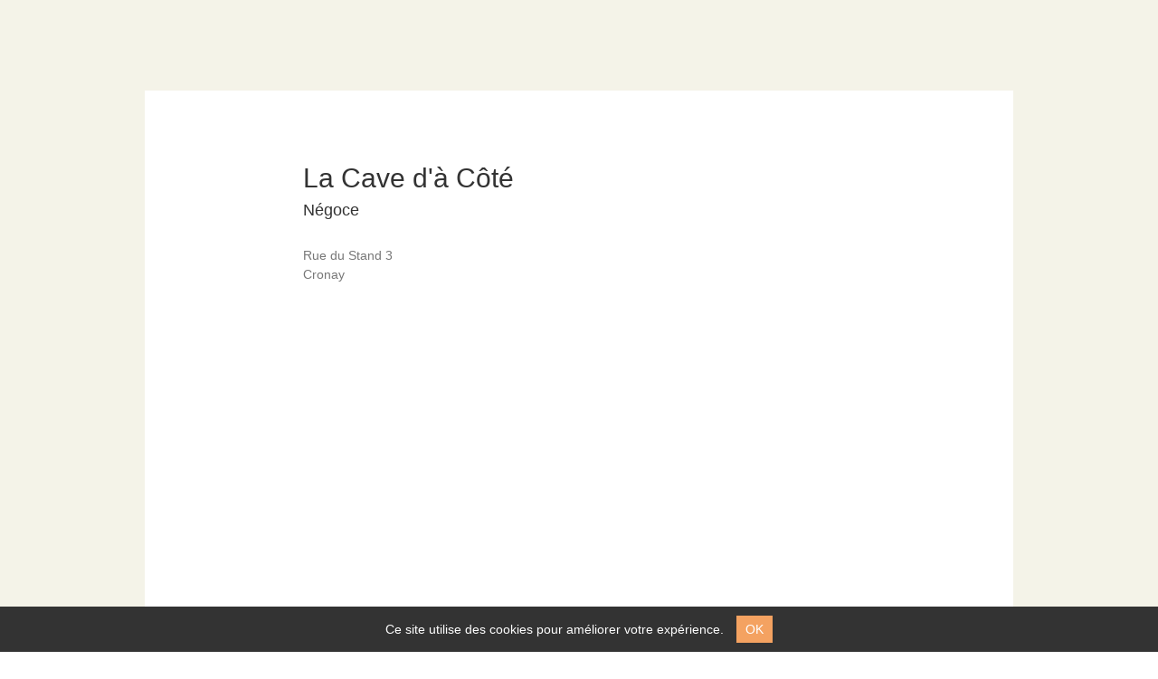

--- FILE ---
content_type: text/html; charset=utf-8
request_url: https://philippebovet.ch/restaurants/la-cave-d-a-cote/63
body_size: 4142
content:



<!DOCTYPE html>
<html lang="en">
<head>
<meta charset="utf-8">
<title>Bovet - Liens</title>
<base href="https://philippebovet.ch/" />
<meta name="Generator" content="CMS Made Simple - Copyright (C) 2004-12 Ted Kulp. All rights reserved." />
<meta http-equiv="Content-Type" content="text/html; charset=utf-8" />
 

	
<meta name="viewport" content="width=device-width, initial-scale=1.0">


<!-- Standard Favicon--> 
<link rel="shortcut icon" href="https://philippebovet.ch/favicon.png">

<link href="https://philippebovet.ch/apple-touch-icon.png" rel="apple-touch-icon" />
<link href="https://philippebovet.ch/apple-touch-icon-76x76.png" rel="apple-touch-icon" sizes="76x76" />
<link href="https://philippebovet.ch/apple-touch-icon-120x120.png" rel="apple-touch-icon" sizes="120x120" />
<link href="https://philippebovet.ch/apple-touch-icon-152x152.png" rel="apple-touch-icon" sizes="152x152" />
<link href="https://philippebovet.ch/apple-touch-icon-180x180.png" rel="apple-touch-icon" sizes="180x180" />
<link href="https://philippebovet.ch/icon-hires.png" rel="icon" sizes="192x192" />
<link href="https://philippebovet.ch/icon-normal.png" rel="icon" sizes="128x128" />


<!-- Bootstrap CSS Files -->
<link href="bootstrap/css/bootstrap.css" rel="stylesheet">
<!-- Custom Fonts Setup via Font-face CSS3 -->
<link href="fonts/fonts.css" rel="stylesheet">
<!-- CSS files for plugins -->
<link href="stylesheets/animate.css" rel="stylesheet">
<link href="stylesheets/slimmenu.css" rel="stylesheet">
<link href="stylesheets/owl.carousel.css" rel="stylesheet">
<link href="stylesheets/owl.theme.css" rel="stylesheet">
<link href="stylesheets/venobox.css" rel="stylesheet" />
<link href="stylesheets/slidingmenu.css" rel="stylesheet">
<!-- Main Template Styles -->
<link href="stylesheets/main.css" rel="stylesheet">
<!-- Main Template BG Images -->
<link href="stylesheets/main-bg.css" rel="stylesheet">
<!-- Main Template Responsive Styles -->
<link href="stylesheets/main-responsive.css" rel="stylesheet">
<!-- Main Template Retina Optimizaton Rules -->
<link href="stylesheets/main-retina.css" rel="stylesheet">
<!-- LESS stylesheet for managing color presets -->
<link rel="stylesheet/less" type="text/css" href="less/color.less">

<link rel="stylesheet" type="text/css" href="src/css/mightyslider.css"/>
<!-- LESS JS engine-->
<script src="less/less-1.5.0.min.js"></script>
<!-- Google Web Fonts-->
<link href='http://fonts.googleapis.com/css?family=Raleway:400,300,700,900%7COpen+Sans:400,300,700,800%7CMontserrat:400,700' rel='stylesheet' type='text/css'>
<link href="https://fonts.googleapis.com/css?family=Courgette|Handlee" rel="stylesheet">
<link rel="stylesheet" type="text/css" href="https://philippebovet.ch/tmp/cache/stylesheet_combined_50bee022bee1accadd71a97d4a874e13.css" />


<script src="javascripts/libs/common.js"></script>
<script src="bootstrap/js/bootstrap.js" ></script> 
<script src="https://ajax.googleapis.com/ajax/libs/jqueryui/1.11.4/jquery-ui.min.js"></script>

</head>

<body>



  
<!-- mobile only navigation : starts -->
<nav class="mobile-nav hidden-lg">
            <ul class="slimmenu">
              

<!--<ul id="primary-nav">-->

  <li >
  <a 

 href="https://philippebovet.ch/"><span>Home</span></a>
</li>

  <li >
  <a 

 href="https://philippebovet.ch/fr/news"><span>News</span></a>
</li>

  <li >
  <a 

 href="https://philippebovet.ch/fr/la-cave"><span>La cave</span></a>
</li>

  <li >
  <a 

 href="https://philippebovet.ch/fr/vins"><span>Les vins</span></a>
</li>

        <li class="menuactive"><a class="menuactive" 

 href="https://philippebovet.ch/fr/liens"><span>Liens</span></a>
</li>

  <li >
  <a 

 href="https://philippebovet.ch/fr/presse"><span>Presse</span></a>
</li>

  <li >
  <a 

 href="https://philippebovet.ch/fr/contact"><span>Contact</span></a>
</li>

  <li class="highlightedTxt whiteTxt">
  <a 

 href="https://philippebovet.ch/uploads/prix-courant/PHB_065_Prix-courant_A4_WEB.pdf"><span>Prix courant</span></a>

</li>




            </ul>
<div class="banner">
<p>Le caveau est ouvert tous les samedis de 9h30 à 12h30 et la semaine sur rendez-vous.<br /><strong><br /></strong></p>
</div>
</nav>
<!-- mobile only navigation : ends -->




<!-- Master Wrap : starts -->
<section id="mastwrap">

 





<!-- masthead-section (this nav bar is initially hidden but will be visible only on inner pages) : starts -->
<header id="standard-header" class="standard-header">

	<div class="container-fluid">

		<div class="row">
				<article class="col-md-2 text-left">
						    	<a href="https://philippebovet.ch"><img alt="philippe bovet" title="philippe bovet" class="main-logo img-responsive" src="images/logo-dark.png"/></a> 
				</article>
				<article class="col-md-10 text-right">
									<div class="row text-right langSelect">                                <span class="active">
        fr    </span>
                    <a    href="https://philippebovet.ch/de/presse-2">
de</a>
</div>

				    	<ul class="standard-nav standard-nav-dark-text visible-lg">
						

<!--<ul id="primary-nav">-->

  <li >
  <a 

 href="https://philippebovet.ch/"><span>Home</span></a>
</li>

  <li >
  <a 

 href="https://philippebovet.ch/fr/news"><span>News</span></a>
</li>

  <li >
  <a 

 href="https://philippebovet.ch/fr/la-cave"><span>La cave</span></a>
</li>

  <li >
  <a 

 href="https://philippebovet.ch/fr/vins"><span>Les vins</span></a>
</li>

        <li class="menuactive"><a class="menuactive" 

 href="https://philippebovet.ch/fr/liens"><span>Liens</span></a>
</li>

  <li >
  <a 

 href="https://philippebovet.ch/fr/presse"><span>Presse</span></a>
</li>

  <li >
  <a 

 href="https://philippebovet.ch/fr/contact"><span>Contact</span></a>
</li>

  <li class="highlightedTxt whiteTxt">
  <a 

 href="https://philippebovet.ch/uploads/prix-courant/PHB_065_Prix-courant_A4_WEB.pdf"><span>Prix courant</span></a>

</li>




					</ul>
				</article>
		</div>
	</div>
<div class="banner">
<p>Le caveau est ouvert tous les samedis de 9h30 à 12h30 et la semaine sur rendez-vous.<br /><strong><br /></strong></p>
</div></header>
<!-- masthead-section:ends -->







<section id="about" class="page about legerBeige-bg">

<div class="container white-bg pad-top-half pad-bottom-half">

			<div class="item about-carousel-item">
				<div class="row">
					<article class="col-md-8 col-md-offset-2 main-caps">
					    		<!-- item -->
<div class="item">
	<h2 class="item-title">La Cave d&#039;à Côté</h2>

	
	<div class="item-properties">
		
		<h4>Négoce</h4>
		
		<p></p>
		<br />
		<p>Rue du Stand 3
			<br />Cronay <br /></p>
		<p></p>
					</div>

				

	






<script type="text/javascript" src="http://maps.google.com/maps/api/js?libraries=geometry&sensor=false"></script>
<script type="text/javascript" src="https://philippebovet.ch/modules/CGGoogleMaps2/lib/js/infobox_packed.js"></script>
<script type="text/javascript" src="https://philippebovet.ch/modules/CGGoogleMaps2/lib/js/map_tooltip.js"></script>
<script type="text/javascript" src="https://philippebovet.ch/modules/CGGoogleMaps2/lib/js/jquery.cggm_map.js"></script>



<div id="cggm_map_1" class="GGmap">
</div>
<div class="cggm2_markers" style="display: none;">
  
</div>



<script type="text/javascript">
if( typeof(jQuery) == 'undefined' ) {
  var div = document.getElementById('cggm_map_1').
  div.innerHTML = '<h3 style="color: red;">jQuery and jQuery UI Are Required</h3>';
  throw new Error('jQuery and jQuery UI Are Required');
}
$(document).ready(function(){
  var obj = $('#cggm_map_1');
  obj.cggm2({ 'name': 'restaurants','default_icon': 'dd-end','type': 'roadmap','zoom': 14,'nav_controls': 1,'infowindow': 1,'scale_controls': 0,'sv_controls': 0,'type_controls': 1,'tooltip': 1,'sv_radius': 100,'type_control_option': 'DEFAULT','infowindow_trigger': 'click','directions': 0,'directions_dest': 'WINDOW','directions_units': 'IMPERIAL','directions_draw': 1,'sensor': 0,'sensor_center': 1,'sensor_marker': 0,'sensor_icon': 'dd-end-small','zoom_encompass': 'none','combine_points': 0,'combined_icon': 'airport','markers': {  },'youareherestr': 'You are here','mapinstance': 1,'center': '0.000000, 0.000000','icons': { 'airport': { 'name': 'airport','url': 'modules/CGGoogleMaps2/icons/airport.png','anchor_x': 11,'anchor_y': 16 },'dd-end-small': { 'name': 'dd-end-small','url': 'modules/CGGoogleMaps2/icons/dd-end-small.png','anchor_x': 5,'anchor_y': 8 },'dd-end': { 'name': 'dd-end','url': 'modules/CGGoogleMaps2/icons/dd-end.png','anchor_x': 10,'anchor_y': 17 },'food': { 'name': 'food','url': 'modules/CGGoogleMaps2/icons/food.png','anchor_x': 11,'anchor_y': 16 } } });
  });
</script>
	<br />
	<br />
	<a href="https://philippebovet.ch/restaurants/63" class="return-link">retour</a>
	
	
</div>
<!-- item //-->
					</article>
										<article class="col-md-10 col-md-offset-1 main-caps">

															</article>

				</div>
			</div>
			<!-- item:ends -->


	
</div>


</section>



<!-- page-section : starts -->
<footer id="mastfoot" class="mastfoot white-bg">




<!-- inner-section:starts -->
<section class="inner-section foot-top">
	<div class="container">
		<div class="row">
				<article class="col-md-12 text-center">
				    	<ul class="foot-social">
						<li><a href="https://fr-fr.facebook.com/philippebovet.ch"><img data-no-retina alt="facebook" title="facebook" src="images/social/03.png" ></a></li>
					</ul>
				</article>
		</div>
		<div class="row">
				<article class="col-md-12 text-center foot-logos">
					<p class="credits">CAVE PHILIPPE BOVET S&agrave;rl ©2015</p>
					<p class="credits">Pixels assemblés par Pixinside SA</p>
				</article>
		</div>
	</div>
</section>
<!-- inner-section:ends -->

</footer>



</section>
<!-- Master Wrap : ends -->



<!-- Core JS Libraries -->

<!-- JS Custom Codes --> 
<script src="javascripts/custom/custom-init.js" ></script> 
<script src="javascripts/custom/main.js" ></script> 

    <script type="text/javascript" src="assets/js/jquery.easing-1.3.pack.js"></script>
    <!-- Mobile touch events for jQuery -->
    <script type="text/javascript" src="assets/js/jquery.mobile.just-touch.js"></script>
    <!-- Main slider JS script file -->
    <script type="text/javascript" src="src/js/mightyslider.min.js"></script>
    
<script type="text/javascript">
    jQuery(document).ready(function($) {
        var $win = $(window),
            isTouch = !!('ontouchstart' in window),
            clickEvent = isTouch ? 'tap' : 'click';

        (function(){
            // Global slider's DOM elements
            var $example = $('#example'),
                $frame = $('.frame', $example);

            // Calling mightySlider via jQuery proxy
            $frame.mightySlider({
                speed: 1000,
                easing: 'easeOutExpo',
                viewport: 'center',
                
                // Navigation options
                navigation: {
                    slideSize: '100%',
                    keyboardNavBy: 'slides'
                },

                // Dragging options
                dragging: {
                    swingSpeed:    0.1
                },

                // Thumbnails options
                thumbnails: {
                    thumbnailNav: 'forceCentered',
                    activateOn: clickEvent
                },

                // Commands options
                commands: {
                    pages: 1,
                    thumbnails: 1,
                    buttons: 1
                }
            },

            // Register callbacks to the events
            {
                // Register mightySlider :active event callback
                active: function(name, index){
                    var skin = this.slides[index].options.skin || '';
                    $example.removeClass('black').addClass(skin);
                }
            });
        })();
    });
</script>
<script type="text/javascript">
	$(function () {
  $('[data-toggle="tooltip"]').tooltip()
})
</script>
<script type="text/javascript">// <![CDATA[
document.addEventListener("DOMContentLoaded", function() {
    if (!localStorage.getItem("cookieConsent")) {
        let banner = document.createElement("div");
        banner.innerHTML = `
            <div id="cookie-banner" style="position:fixed;bottom:0;width:100%;background:#333;color:white;padding:10px;text-align:center;">
                Ce site utilise des cookies pour améliorer votre expérience. 
                <button id="accept-cookies" style="background:#f4a261;color:white;border:none;padding:5px 10px;margin-left:10px;cursor:pointer;">OK</button>
            </div>
        `;
        document.body.appendChild(banner);

        document.getElementById("accept-cookies").addEventListener("click", function() {
            localStorage.setItem("cookieConsent", "true");
            document.getElementById("cookie-banner").remove();
        });
    }
});
// ]]></script>
</body>
<script>
  (function(i,s,o,g,r,a,m){i['GoogleAnalyticsObject']=r;i[r]=i[r]||function(){
  (i[r].q=i[r].q||[]).push(arguments)},i[r].l=1*new Date();a=s.createElement(o),
  m=s.getElementsByTagName(o)[0];a.async=1;a.src=g;m.parentNode.insertBefore(a,m)
  })(window,document,'script','//www.google-analytics.com/analytics.js','ga');

  ga('create', 'UA-70966615-1', 'auto');
  ga('send', 'pageview');

</script>

</html>

--- FILE ---
content_type: text/css
request_url: https://philippebovet.ch/stylesheets/slimmenu.css
body_size: 791
content:

  /*MOBILE ONLY NAVIGATION (SLIM MENU)*/
.mobile-nav {
    position: fixed;
    top: 0;
    width: 100%;
    z-index: 101;
    box-sizing: border-box;
    -moz-box-sizing: border-box;
    -webkit-box-sizing: border-box;
}

.menu-collapser {
    position: relative;
    background-color: #FFF;
    background-size: auto 40px;
    background-repeat: no-repeat;
    background-position: 10px center;
    color: #444;
    width: 100%;
    height: 48px;
    line-height: 48px;
    font-family: 'Montserrat', sans-serif;
    font-size: 14px;
    font-weight: 700;
    text-transform: uppercase;
    letter-spacing: 2px;
    padding: 0 18px;
   /* box-shadow: 1px 1px 2px rgba(0, 0, 0, 0.2);*/
    box-sizing: border-box;
    -moz-box-sizing: border-box;
    -webkit-box-sizing: border-box;
}

.collapse-button {
    position: absolute;
    right: 8px;
    top: 50%;
    width: 40px;
    background-repeat: repeat-x;
    color: #FFFFFF;
    padding: 7px 10px;
    cursor: pointer;
    font-size: 14px;
    text-align: center;
    transform: translate(0, -50%);
    -o-transform: translate(0, -50%);
    -ms-transform: translate(0, -50%);
    -moz-transform: translate(0, -50%);
    -webkit-transform: translate(0, -50%);
    box-sizing: border-box;
    -moz-box-sizing: border-box;
    -webkit-box-sizing: border-box;
}

.collapse-button:hover, .collapse-button:focus {
    background-image: none;
    background-color: #eee;
    color: #000;
}

.collapse-button .icon-bar {
    background-color: #000;
    border-radius: 1px 1px 1px 1px;
    display: block;
    height: 2px;
    width: 18px;
    margin: 2px 0;
}

ul.slimmenu {
    list-style-type: none;
    margin: 0;
    padding: 0px;
    width: 100%;
    background-color: #fff;
}

ul.slimmenu li {
    position: relative;
    display: inline-block;
    background-color: #fff;
}

ul.slimmenu > li {
    margin-right: -5px;
}

ul.slimmenu > li:first-child {
    border-left: 0;
}

ul.slimmenu > li:last-child {
    margin-right: 0;
}

ul.slimmenu li a {    
    color: #666;
    display: block;
    font-size: 14px;
    font-weight: normal;
    line-height: 21px;
    padding: 6px 0;
    text-shadow: none;
    transition: background-color 0.5s ease-out;
    -o-transition: background-color 0.5s ease-out;
    -moz-transition: background-color 0.5s ease-out;
    -webkit-transition: background-color 0.5s ease-out;
}

ul.slimmenu li a > i {
    display: none !important;
}

ul.slimmenu li:hover {
    background-color: #eee;
    text-decoration: none;
}

ul.slimmenu li ul {
    margin: 0;
    list-style-type: none;
}

ul.slimmenu li ul li {
    background-color: #fff;
    padding-left: 0px;
    text-align: center;
}

ul.slimmenu li > ul {
    display: none;
    position: absolute;
    left: 0;
    top: 100%;
    z-index: 999;
    width: 100%;
}

ul.slimmenu li > ul > li ul {
    display: none;
    position: absolute;
    left: 100%;
    top: 0;
    z-index: 999;
    width: 100%;
}

ul.slimmenu.collapsed li {
    display: block;
    width: 100%;
    border-bottom: 1px solid #eee;
    box-sizing: border-box;
    -moz-box-sizing: border-box;
    -webkit-box-sizing: border-box;
}

ul.slimmenu.collapsed li a {
    display: block;
    box-sizing: border-box;
    -moz-box-sizing: border-box;
    -webkit-box-sizing: border-box;
}

ul.slimmenu.collapsed li .sub-collapser, 
ul.slimmenu > li > a:first-child{    
    font-size: 12px;
    line-height: 19px;
    padding: 10px 20px;
    text-align: left;
    text-transform: uppercase;
    letter-spacing: 2px;
    font-family: 'Montserrat', sans-serif; 
    font-weight:200;
}

ul.slimmenu.collapsed li > ul {
    display: none;
    position: static;
    padding: 0;
    list-style: none;
}

--- FILE ---
content_type: text/css
request_url: https://philippebovet.ch/stylesheets/owl.theme.css
body_size: 717
content:
/*
* 	Owl Carousel Owl Demo Theme 
*	v1.24
*/

.owl-theme .owl-controls{
	text-align: center;
	margin-top: 30px;
}

/* Styling Next and Prev buttons */

.owl-theme .owl-controls .owl-buttons div{
	color: #FFF;
	display: inline-block;
	zoom: 1;
	*display: inline;/*IE7 life-saver */
	margin: 5px;
	padding: 3px 10px;
	font-size: 12px;
	-webkit-border-radius: 30px;
	-moz-border-radius: 30px;
	border-radius: 30px;
	background: #869791;
	filter: Alpha(Opacity=50);/*IE7 fix*/
	opacity: 0.3;
	-webkit-transition: all .4s ease-in-out;
	   -moz-transition: all .4s ease-in-out;
		-ms-transition: all .4s ease-in-out;
		 -o-transition: all .4s ease-in-out;
			transition: all .4s ease-in-out;
}
/* Clickable class fix problem with hover on touch devices */
/* Use it for non-touch hover action */
.owl-theme .owl-controls.clickable .owl-buttons div:hover{
	filter: Alpha(Opacity=100);/*IE7 fix*/
	opacity: 1;
	text-decoration: none;
	-webkit-transition: all .4s ease-in-out;
	   -moz-transition: all .4s ease-in-out;
		-ms-transition: all .4s ease-in-out;
		 -o-transition: all .4s ease-in-out;
			transition: all .4s ease-in-out;
}

/* Styling Pagination*/

.owl-theme .owl-controls .owl-page{
	display: inline-block;
	zoom: 1;
	*display: inline;/*IE7 life-saver */
}
.owl-theme .owl-controls .owl-page span{
	display: block;
	width: 12px;
	height: 12px;
	margin: 5px 7px;
	filter: Alpha(Opacity=50);/*IE7 fix*/
	opacity: 0.5;
	-webkit-border-radius: 20px;
	-moz-border-radius: 20px;
	border-radius: 20px;
	background: #869791;
}

.owl-theme .owl-controls .owl-page.active span,
.owl-theme .owl-controls.clickable .owl-page:hover span{
	filter: Alpha(Opacity=100);/*IE7 fix*/
	opacity: 1;
	background: #000;
}

/* If PaginationNumbers is true */

.owl-theme .owl-controls .owl-page span.owl-numbers{
	height: auto;
	width: auto;
	color: #FFF;
	padding: 2px 10px;
	font-size: 12px;
	-webkit-border-radius: 30px;
	-moz-border-radius: 30px;
	border-radius: 30px;
}

/* preloading images */
.owl-item.loading{
	min-height: 150px;
	background: url(AjaxLoader.gif) no-repeat center center
}

/*EDITED BY DESIGNOVA : Customized Controls*/
.owl-prev{
	position: absolute;
	width: 50px;
	height: 50px;
	background: transparent url(../images/prev-dark.png) no-repeat center center !important;
	top: 50%;
}
.owl-next{
	position: absolute;
	width: 50px;
	height: 50px;
	background: transparent url(../images/next-dark.png) no-repeat center center !important;
	top: 50%;
}
.owl-nav-sticky-wide .owl-prev{
	left: 20px;
}
.owl-nav-sticky-wide .owl-next{
	right: 20px;
}

.owl-nav-sticky-extra-wide .owl-prev{
	left: -50px;
}
.owl-nav-sticky-extra-wide .owl-next{
	right: -50px;
}
.owl-nav-sticky-center .owl-prev{
	margin-left: -60px !important;
}
.owl-nav-sticky-center .owl-next{
	margin-right: -60px !important;
}

.owl-nav-sticky-left .owl-prev{
	left: 20px;
}
.owl-nav-sticky-left .owl-next{
	left: 120px;
}
.owl-nav-sticky-right .owl-prev{
	right: 120px;
}
.owl-nav-sticky-right .owl-next{
	right: 20px;
}








--- FILE ---
content_type: text/css
request_url: https://philippebovet.ch/stylesheets/slidingmenu.css
body_size: 747
content:
/*SLIDINGMENU.CSS*/
/*-------------------------------------------------------------------------------------------------------------------------------*/
/*This CSS file contains style rules for Sliding Menu*/
/*-------------------------------------------------------------------------------------------------------------------------------*/
/* Author: Designova.*/
/* Website: http://www.designova.net */
/* Copyright: (C) 2013 */
/*-------------------------------------------------------------------------------------------------------------------------------*/

.menu {
	position: fixed;
	left: -200px;
	width: 260px;
	height: 100%;
	top: 0;
	z-index: 100;
	text-align: left;
}

.menu.menu-open {
	left: 0px;
}

.sm-wrap {
	position: absolute;
	top: 0;
	right: 60px;
	background: #1E1F21;
	width: 200px;
	height: 100%;
}

.menu h1.sm-logo{
	font-family: 'Montserrat', sans-serif; font-weight: 700;
	font-size: 24px;
	letter-spacing: 0.15em;
	line-height: 40px;
	text-transform: uppercase;
	color: #fff;
	margin: 20px 10px;
}


.menu img.sm-logo {
	margin: 20px 0;
	max-width: 160px;
}

.menu a {
	margin:0px;
	margin-bottom: 2px;
	color: #777;
	display: block;    
	font-family: 'Montserrat', sans-serif; font-weight:400;
    font-size: 12px;
    line-height: 19px;
    text-transform: uppercase;
	background:rgba(0,0,0,0);
	padding: 10px 20px;
	-webkit-transition: all .4s ease-in-out;
	   -moz-transition: all .4s ease-in-out;
		-ms-transition: all .4s ease-in-out;
		 -o-transition: all .4s ease-in-out;
			transition: all .4s ease-in-out;
}

.menu a:hover {
	background:rgba(0,0,0,0.5);
	color: #ffffff;
	-webkit-transition: all .4s ease-in-out;
	   -moz-transition: all .4s ease-in-out;
		-ms-transition: all .4s ease-in-out;
		 -o-transition: all .4s ease-in-out;
			transition: all .4s ease-in-out;
}

.menu a:active {
	color: #ffffff;
}

.menu-close {
	cursor: pointer;
	display: block;
	position: absolute;
	font-size: 14px;
	color: #808080;
	width: 40px;
	height: 40px;
	line-height: 40px;
	top: 20px;
	right: 5px;
	-webkit-transition: all .1s ease-in-out;
	   -moz-transition: all .1s ease-in-out;
		-ms-transition: all .1s ease-in-out;
		 -o-transition: all .1s ease-in-out;
			transition: all .1s ease-in-out;
}

.menu-close:hover {
	color: #ffffff;
	-webkit-transition: all .1s ease-in-out;
	   -moz-transition: all .1s ease-in-out;
		-ms-transition: all .1s ease-in-out;
		 -o-transition: all .1s ease-in-out;
			transition: all .1s ease-in-out;
}

/* Push the body after clicking the menu button */
.sliding {
	overflow-x: hidden;
	position: relative;
	left: 0;
}

.sliding-toright {
	left: 200px;
}

.sliding-toleft {
	left: -200px;
}

.menu,
.sliding {
	-webkit-transition: all .3s ease;
	   -moz-transition: all .3s ease;
		-ms-transition: all .3s ease;
		 -o-transition: all .3s ease;
			transition: all .3s ease;
}

#sm-trigger {
	border-radius: 50%;
	position: absolute;
	top: 12px;
	right: 8px;
	z-index: 11;
	display: block;
	text-align: center;
	font-size: 14px;
	color: #ffffff;
	width: 40px;
	height: 40px;
	line-height: 40px;
	cursor: pointer;
	background: rgba(0,0,0,0.3) url('../images/menu.png') center center;
	-webkit-transition: all .1s ease-in-out;
	   -moz-transition: all .1s ease-in-out;
		-ms-transition: all .1s ease-in-out;
		 -o-transition: all .1s ease-in-out;
			transition: all .1s ease-in-out;
}

#sm-trigger:hover {
	border-radius: 50%;
	color: #ffffff;
	background: rgba(0,0,0,0.9) url('../images/menu.png') center center;
	-webkit-transition: all .1s ease-in-out;
	   -moz-transition: all .1s ease-in-out;
		-ms-transition: all .1s ease-in-out;
		 -o-transition: all .1s ease-in-out;
			transition: all .1s ease-in-out;
}



--- FILE ---
content_type: text/css
request_url: https://philippebovet.ch/stylesheets/main.css
body_size: 7871
content:
/*MAIN.CSS*/
/*-------------------------------------------------------------------------------------------------------------------------------*/
/*This is main CSS file that contains custom style rules used in this template*/
/*-------------------------------------------------------------------------------------------------------------------------------*/
/* Template Name: ODIN.*/
/* Version: 1.0 Initial Release*/
/* Build Date: 12th March 2015*/
/* Author: Designova.*/
/* Website: http://www.designova.net */
/* Copyright: (C) 2015 */
/*-------------------------------------------------------------------------------------------------------------------------------*/


/*--------------------------------------------------------*/
/* TABLE OF CONTENTS: */
/*--------------------------------------------------------*/
/* 01 - LAYOUT INITIALIZATION & COLOR PRESETS */
/* 02 - HEADER, INTRO & NAVIGATION */
/* 03 - COMMON ELEMENTS & TYPOGRAPHY */
/* 04 - PAGES & SECTIONS SETUP*/
/* 05 - FOOTER*/


/*-------------------------------------------------------------------------------------------------------------------------------*/
/* 01 - LAYOUT INITIALIZATION & COLOR PRESETS */
/*-------------------------------------------------------------------------------------------------------------------------------*/
body
{
overflow-x: hidden;

}

.banner {
	background-color: #0bbe04;
	text-align: center;
	padding: 6px 0;
}
.banner p {
	font-size: 16px;
	color: white;
	margin: 0;
	padding: 0;
}
.banner .strong {
	font-weight: bold;
}
.banner-noel {
	background-color: red;
	text-align: center;
	padding: 6px 0;
}
.banner-noel p {
	font-size: 16px;
	color: white;
	margin: 0;
	padding: 0;
}
.banner-noel .strong {
	font-weight: bold;
}
body{
	font-family: 'Open Sans', sans-serif; font-weight:300;
	/*overflow-x:hidden !important; */
}

.poster-img{
	background:url(http://www.philippebovet.ch/images/poster.jpg) top center no-repeat !important;
	background-size: 100% !important;
	}


a, a:hover, a:focus{
	text-decoration: none;
}
a:focus { 
    	outline: none; 
}
p.item-title {
	   -webkit-transition:All 0.2s ease;
	   -moz-transition:All 0.2s ease;
	   -o-transition:All 0.2s ease;
}
p.item-title:hover {
	color: #2a6496;
	transform: rotate(0deg) scale(1.1) skew(0deg) translate(20px);
	-webkit-transform: rotate(0deg) scale(1.1) skew(0deg) translate(20px);
	-moz-transform: rotate(0deg) scale(1.1) skew(0deg) translate(20px);
	-o-transform: rotate(0deg) scale(1.1) skew(0deg) translate(20px);
	-ms-transform: rotate(0deg) scale(1.1) skew(0deg) translate(20px);
}
#NewsPostDetailContent img {
	max-width: 100%;
	height: auto;
}
.clear {
	clear: both;
}
.file_list ul {
	list-style-type: none;
	margin: 0;
	padding: 0;
}

.uppercase {
	text-transform: uppercase;
}
.highlightedTxt {
	background-color: #47453d !important;
	padding: 2px 5px;
	color: white !important;
}
.item h1 {
	margin-bottom: 0;
}
.item h4 {
	margin-top: 3px;
	margin-bottom: 0;
}
.item h5 {
	margin-top: 50px;
}

.item h6 {
	font-weight: 300;
	color: rgb(119, 119, 119);
	margin: 0;
	padding: 0;
}
.item-category {
	margin-top: 35px;
}
.item-category p{
font-size: 11px;
}

.vinSelector {
	cursor: pointer;
	text-align: center;
}
.vinSelector img {
	max-height: 250px;
	width: auto;
	margin: 0 auto;
	padding: 0;
}

/*TABLE*/


	table.tableizer-table {

	font-size: 12px;
} 
.tableizer-table td {
	padding: 4px;
	margin: 3px;
	border: 0px solid #ccc;
}
.tableizer-table th {
	font-weight: bold;
	padding: 10px 2px;
}


/*MIGHTY SLIDER*/
#example {
        background: transparent;
        width: 100%;
        height: 709px;
        min-width: 980px;
        overflow: hidden;
    }
    #example .frame {
        width: 100%;
        height: 100%;
    }
    #example .frame .slide_element {
        height: 100%;
    }
    #example .frame .slide_element > div {
        float: left;
        height: 100%;
        overflow: hidden;
    }
    #example .frame .mSCover img {
        max-width: none;
    }
    #example .frame .slide_element > div.slide1,
    #example .frame .slide_element > div.slide6 {
        background: #fafafa;
    }
    #example .frame .slide_element > div.slide1 .mSCover {
        margin-top: 27px;
        margin-left: 108px;
    }
    #example .frame .slide_element > div.slide3 {
        background: #000;
    }
    #example .frame .slide_element > div.slide3 .mSCover {
        margin-top: 22px;
    }
    #example .frame .slide_element > div.slide4 .mSCover {
        margin-top: -304px;
        margin-left: -153px;
    }
    #example .frame .slide_element > div.slide6 .mSCover {
        margin-left: -174px;
        margin-top: 0;
    }
    #example .frame .slide_element div.texts {
        position: absolute;
        width: 980px;
        top: 0;
        left: 0;
        bottom: 0;
        right: 0;
        margin: auto;
        color: #000;
        z-index: 1001;
        pointer-events: none;
    }
    #example .frame .slide_element div.texts a {
        pointer-events: all;
    }
    #example .frame .slide_element div.texts h2 {
        display: block;
        overflow: hidden;
        text-indent: -9999px;
    }
    #example .frame .slide_element div.texts h2 a {
        display: block;
        overflow: hidden;
        text-indent: -9999px;
    }
    #example .frame .slide_element > div.slide1 div.texts h2 {
        margin-top: 105px;
        margin-left: 39px;
        margin-bottom: 12px;
        width: 400px;
        
    }
    #example .frame .slide_element > div.slide1 div.texts h2 a {
        width: 500px;
        height: 194px;
        background: url(../assets/img/apple_images/ios_titl.png) no-repeat 0 0;
        background-size: 500px 194px;
    }
    #example .frame .slide_element div.texts a.watch,
    #example .frame .slide_element div.texts a.learn {
        display: block;
        margin: 0 0 0 42px;
        width: 148px;
        height: 0;
        padding-top: 35px;
        overflow: hidden;
        cursor: pointer;
        background: url(../assets/img/apple_images/learn_mo.png) no-repeat 0 0;
        background-size: 255px 70px;
        zoom: 1;
    }
    #example .frame .slide_element div.texts a.watch:hover,
    #example .frame .slide_element div.texts a.learn:hover {
        background-position: 0 100% !important;
    }
    #example .frame .slide_element div.texts a.watch {
        width: 255px;
        background-image: url(../assets/img/apple_images/watch_ke.png);
    }
    #example .frame .slide_element > div.slide1 div.texts a.learn {
        margin-top: 4px;
    }
    #example .frame .slide_element > div.slide2 div.texts,
    #example .frame .slide_element > div.slide3 div.texts,
    #example .frame .slide_element > div.slide4 div.texts,
    #example .frame .slide_element > div.slide5 div.texts,
    #example .frame .slide_element > div.slide6 div.texts,
    #example .frame .slide_element > div.slide7 div.texts {
        text-align: center;
    }
    #example .frame .slide_element > div.slide2 div.texts h2 {
        width: 581px;
        height: 475px;
        margin: 0 auto;
        margin-top: 95px;
        margin-bottom: -57px;
    }
    #example .frame .slide_element > div.slide2 div.texts h2 a {
        width: 581px;
        height: 475px;
        background: url(../assets/img/apple_images/osx_titl.png) no-repeat 0 0;
        background-size: 581px 475px;
    }
    #example .frame .slide_element > div.slide2 div.texts a.watch,
    #example .frame .slide_element > div.slide2 div.texts a.learn,
    #example .frame .slide_element > div.slide3 div.texts a.watch,
    #example .frame .slide_element > div.slide3 div.texts a.learn,
    #example .frame .slide_element > div.slide4 div.texts a.watch,
    #example .frame .slide_element > div.slide4 div.texts a.learn,
    #example .frame .slide_element > div.slide5 div.texts a.watch,
    #example .frame .slide_element > div.slide5 div.texts a.learn,
    #example .frame .slide_element > div.slide6 div.texts a.watch,
    #example .frame .slide_element > div.slide6 div.texts a.learn,
    #example .frame .slide_element > div.slide7 div.texts a.watch {
        display: inline-block;
        margin: 0 35px 0 0;
        background: url(../assets/img/apple_images/learn_mq.png) no-repeat 0 0;
        background-size: 255px 70px;
        zoom: 1;
    }
    #example .frame .slide_element > div.slide2 div.texts a.watch,
    #example .frame .slide_element > div.slide3 div.texts a.watch,
    #example .frame .slide_element > div.slide4 div.texts a.watch,
    #example .frame .slide_element > div.slide5 div.texts a.watch {
        width: 255px;
        margin-left: 35px;
        background-image: url(../assets/img/apple_images/watch_kg.png);
    }

    #example .frame .slide_element > div.slide3 div.texts h2 {
        width: 700px;
        height: 150px;
        margin: 0 auto;
        margin-top: 368px;
        margin-bottom: 4px;
    }
    #example .frame .slide_element > div.slide3 div.texts h2 a {
        width: 700px;
        height: 150px;
        background: url(../assets/img/apple_images/macpro_t.png) no-repeat 0 0;
        background-size: 700px 150px;
    }
    #example .frame .slide_element > div.slide3 div.texts a.watch,
    #example .frame .slide_element > div.slide3 div.texts a.learn {
        background: url(../assets/img/apple_images/learn_mp.png) no-repeat 0 0;
    }
    #example .frame .slide_element > div.slide3 div.texts a.watch {
        background-image: url(../assets/img/apple_images/watch_kf.png);
    }


    #example .frame .slide_element > div.slide4 div.texts h2 {
        width: 1000px;
        height: 132px;
        margin: 0 auto;
        margin-top: 409px;
        margin-bottom: 18px;
    }
    #example .frame .slide_element > div.slide4 div.texts h2 a {
        width: 1000px;
        height: 132px;
        background: url(../assets/img/apple_images/macbooka.png) no-repeat 0 0;
        background-size: 1000px 132px;
    }
    #example .frame .slide_element > div.slide4 div.texts a.watch,
    #example .frame .slide_element > div.slide4 div.texts a.learn {
        background: url(../assets/img/apple_images/learn_mo.png) no-repeat 0 0;
    }
    #example .frame .slide_element > div.slide4 div.texts a.watch {
        background-image: url(../assets/img/apple_images/watch_ke.png);
    }


    #example .frame .slide_element > div.slide5 div.texts h2 {
        width: 900px;
        height: 75px;
        margin: 0 auto;
        margin-top: 290px;
        margin-bottom: 18px;
    }
    #example .frame .slide_element > div.slide5 div.texts h2 a {
        width: 900px;
        height: 75px;
        background: url(../assets/img/apple_images/designed.png) no-repeat 0 0;
        background-size: 900px 75px;
    }
    #example .frame .slide_element > div.slide5 div.texts a.watch,
    #example .frame .slide_element > div.slide5 div.texts a.learn {
        background: url(../assets/img/apple_images/learn_mp.png) no-repeat 0 0;
    }
    #example .frame .slide_element > div.slide5 div.texts a.watch {
        width: 224px;
        background-image: url(../assets/img/apple_images/watch_ad.png);
    }


    #example .frame .slide_element > div.slide6 div.texts h2 {
        width: 480px;
        height: 135px;
        margin-left: 460px;
        margin-top: 260px;
        margin-bottom: 18px;
    }
    #example .frame .slide_element > div.slide6 div.texts h2 a {
        width: 480px;
        height: 135px;
        background: url(../assets/img/apple_images/itunesra.png) no-repeat 0 0;
        background-size: 480px 135px;
    }
    #example .frame .slide_element > div.slide6 div.texts a.watch,
    #example .frame .slide_element > div.slide6 div.texts a.learn {
        background: url(../assets/img/apple_images/learn_mo.png) no-repeat 0 0;
    }
    #example .frame .slide_element > div.slide6 div.texts a.learn {
        margin-right: 0;
    }
    #example .frame .slide_element > div.slide6 div.texts a.watch {
        background-image: url(../assets/img/apple_images/watch_ke.png);
        margin-left: 420px;
    }


    #example .frame .slide_element > div.slide7 div.texts h2 {
        width: 600px;
        height: 300px;
        margin: 0 auto;
        margin-top: 200px;
        margin-bottom: -115px;
    }
    #example .frame .slide_element > div.slide7 div.texts h2 a {
        width: 600px;
        height: 300px;
        background: url(../assets/img/apple_images/wwdc_tit.png) no-repeat 0 0;
        background-size: 600px 300px;
    }
    #example .frame .slide_element > div.slide7 div.texts a.watch {
        background: url(../assets/img/apple_images/watch_kf.png) no-repeat 0 0;
        margin: 0 auto;
    }
/*FIN SLIDER*/
.beige {
	color: #e9e8d1;
}
.brun {
	color: #46443d;
}
.beige-bg {
	background-color: #e9e8d1;
}
.brun-bg {
	background-color: #46443d;
}
.animated{
	visibility: hidden;
}
.ease{
	-webkit-transition: all .4s ease-in-out;
	   -moz-transition: all .4s ease-in-out;
		-ms-transition: all .4s ease-in-out;
		 -o-transition: all .4s ease-in-out;
			transition: all .4s ease-in-out;
}
.ease:hover{
	-webkit-transition: all .4s ease-in-out;
	   -moz-transition: all .4s ease-in-out;
		-ms-transition: all .4s ease-in-out;
		 -o-transition: all .4s ease-in-out;
			transition: all .4s ease-in-out;
}
.text-center > .img-responsive{
	display: block;
	display: inline-block;
}
p{
	color: #777;
	font-family: 'Open Sans', sans-serif; font-weight:300;
	font-size: 14px;
	line-height:21px;
}
h1,h2,h3,h4,h5,h6{
	margin-top: 0;
	font-weight: normal;
}

@media (min-width: 1024px) and (max-width: 5000px) {
	.container{
		max-width: 960px;
	}
}

@media (min-width: 10px) and (max-width: 900px) {
	.iphoneDisplay{

	display: none;	}

section#intro.intro {
	display: none;
}
}


/*Common Spacing and Padding*/

.page-section{
	padding: 100px 0;
}
.separator-section{
	padding: 100px 0;
}
.add-top{
	margin-top: 120px;
}
.add-bottom{
	margin-bottom: 120px;
}
.add-top-half{
	margin-top: 60px;
}
.add-bottom-half{
	margin-bottom: 60px;
}
.add-top-quarter{
	margin-top: 30px;
}
.pad-top{
	padding-top: 120px;
}
.pad-bottom{
	padding-bottom: 120px;
}
.pad-top-half{
	padding-top: 80px;
}
.pad-bottom-half{
	padding-bottom: 80px;
}
.pad{
	padding-left: 20px;
	padding-right: 20px;
}
.remove-top{
	margin-top: 0 !important;
}
.remove-bottom{
	margin-bottom: 0 !important;
}
.remove-pad-top{
	padding-top: 0 !important;
}
.remove-pad-bottom{
	padding-bottom: 0 !important;
}

.mob-center > .img-responsive{
	display: inline-block;
}
.no-gutter{
	margin-left: -15px !important;
}
.no-pad{
	padding-top: 0 !important;
	padding-left: 0 !important;
	padding-bottom: 0 !important;
	padding-right: 0 !important;
}
.valign{
	position: relative;
  	top: 50%;
  	-webkit-transform: translateY(-50%);
  	-ms-transform: translateY(-50%);
  	-o-transform: translateY(-50%);
  	transform: translateY(-50%);
}
.parallax{
  background-repeat: repeat-y;
  background-size: cover;
  background-position: top center;
}
/*this class will be activated on mobile devices in order to switch off the parallax effect*/
.parallax-off {
  background-attachment:scroll !important;
  background-size:cover !important;
}
.img-bg{
  background-size: cover;
  background-position: center center;
  background-repeat: no-repeat;
}
.absolute-overlay{
	position: absolute;
	top: 0;
	left: 0;
}

/*-------------------------------------------------------------------------------------------------------------------------------*/
/* 02 - HEADER, INTRO & NAVIGATION */
/*-------------------------------------------------------------------------------------------------------------------------------*/
.whiteTxt a{
	color: white !important;
}
.legerBeige-bg {
		background-color: rgba(233,232,209,0.5);

}
.intro-header{
	width: 100%;
	height: 70px;
	display: block;/*
	padding-left: 10%;
	padding-right:10%;*/
	position: absolute;
	z-index: 100;
	-webkit-box-sizing: border-box; /* Safari/Chrome, other WebKit */
	-moz-box-sizing: border-box;    /* Firefox, other Gecko */
	box-sizing: border-box;         /* Opera/IE 8+ */
	background-color: white;
}

.standard-header{
	display: none;
	height: 70px;
	background:transparent;
	position: fixed;
	top: 0;
	width: 100%;
    	z-index: 100;
	background:#fff;
}
.main-logo{
	margin-top: 10px;
	margin-bottom: 10px;
}
.standard-nav {
    float: right;
    list-style: none outside none;
    margin: 11px 0 0;
    padding: 0;
}
.standard-nav li {
    display: inline-block;
    float: left;
    margin-left: 30px;
}
.standard-nav li > a {
font-family: 'Roboto', sans-serif; font-weight:200;
    font-size: 12px;
    font-weight: 100;
    letter-spacing: 2px;
    line-height: 19px;
    text-transform: uppercase;
}
.langSelect {
	padding-top: 3px;
	font-size: 11px;
	text-transform:uppercase;
}
/*-------------------------------------------------------------------------------------------------------------------------------*/
/* 03 - COMMON ELEMENTS & TYPOGRAPHY */
/*-------------------------------------------------------------------------------------------------------------------------------*/


/*Preloader*/
html.preloader-running, body.preloader-running{ 
  overflow: hidden; 
}
html.preloader-running .sticky-sidebar{
  display: block;
}
body.preloader-running{
    overflow: hidden;
}
body.preloader-running #ajax-content{
  opacity: 0;
}

div#preloader { 
  background: none repeat scroll 0 0 white; 
  height: 100%; 
  left: 0px; 
  position: fixed;
  top: 0; 
  width: 100%; 
  z-index: 99999; 
}

#status { 
  width: 200px; 
  height: 200px; 
  position: fixed; 
  left: 50%; 
  top: 50%; 
  background-image: url(../images/loader.gif); 
  background-repeat: no-repeat; 
  background-position: center; 
  background-size: 48px 48px;
  margin: -100px 0 0 -100px; 
}

.intermediate-section{
	padding: 240px 0;
}
.promo-text  h3{
	margin-top: 20px;
	font-weight:normal; 
}
.promo-text  h3 > span{
font-family: 'Raleway', sans-serif; font-weight:600;
	text-transform: uppercase;
	letter-spacing: 4px;
	font-size: 24px;
	line-height: 34px;
	padding-top: 11px;
	padding-bottom: 8px;
}
.promo-text  p{
	margin-top: 25px;
	letter-spacing: 8px;
	font-family: 'Roboto', sans-serif; font-weight:200;
	text-transform: uppercase;
	font-size: 14px;
	line-height:21px;
}
.itemLegend {
	font-size: 11px !important;
	text-transform: none !important;
	letter-spacing: 0px !important;
	color: black;
	text-align: center;
	line-height: 12px !important;
}

.promo-text-side  h3{
	margin-top: 15px;
}
.promo-text-side  h3 > span{
	font-family: 'Roboto', sans-serif; font-weight:700;
	text-transform: uppercase;
	letter-spacing: 2px;
	font-size: 32px;
	line-height: 39px;
}
.promo-text-side  p{
	margin-top: 20px;
	letter-spacing: 2px;
	font-family: 'Roboto', sans-serif; font-weight:400;
	text-transform: uppercase;
	font-size: 14px;
	line-height:21px;
}

.action-text h1{
	margin: 0;
	padding: 0;
	font-size: 72px;
	font-size: 72px;
}
.action-text  h1 > span{
	font-family: 'Roboto', sans-serif; font-weight:200;
	font-size: 72px;
	font-size: 72px;
	letter-spacing: 12px;
	text-transform: uppercase;
}
.action-text h2{
	margin: 0;
	padding: 0;
	font-size: 18px;
	line-height: 25px;
}
.action-text  h2 > span{
	font-family: 'Raleway', sans-serif; font-weight:normal;
	font-size: 18px;
	line-height: 25px;
	letter-spacing: 2px;
	text-transform: uppercase;
}
.action-text  h3 > span{
	font-family: 'Raleway', sans-serif; font-weight:300;
	font-size: 16px;
	line-height: 23px;
	letter-spacing: 2px;
	text-transform: uppercase;
}


.infoBox {
  padding: 0.5em;
  border: 1px solid-black;
  background-color: yellow;
}
.m_tooltip {
  padding: 0.5em;
  border: 1px solid-black;
  border-radius: 3px;
  background-color: white;
}
.GGmap {
	width: 100%;
	height: 350px;
}



/*Buttons*/
.btn-odin{
	border-radius: 0px;
	text-decoration: none;
	padding: 15px 20px;
	font-size: 12px;
	line-height: 19px;
	text-transform: uppercase;
	font-family: 'Roboto', sans-serif; font-weight:400;
	letter-spacing: 4px;
	-webkit-transition: all .4s ease-in-out;
	   -moz-transition: all .4s ease-in-out;
		-ms-transition: all .4s ease-in-out;
		 -o-transition: all .4s ease-in-out;
			transition: all .4s ease-in-out;
}
.btn-odin-big{
	border-radius: 0px;
	text-decoration: none;
	padding: 15px 20px;
	font-size: 18px;
	line-height: 25px;
	text-transform: uppercase;
	font-family: 'Roboto', sans-serif; font-weight:400;
	letter-spacing: 1px;
	-webkit-transition: all .4s ease-in-out;
	   -moz-transition: all .4s ease-in-out;
		-ms-transition: all .4s ease-in-out;
		 -o-transition: all .4s ease-in-out;
			transition: all .4s ease-in-out;
}
.btn-odin:hover{
	-webkit-transition: all .4s ease-in-out;
	   -moz-transition: all .4s ease-in-out;
		-ms-transition: all .4s ease-in-out;
		 -o-transition: all .4s ease-in-out;
			transition: all .4s ease-in-out;
}
.btn-odin-white{
	border:none;
	background: #fff;
	color: #000;
}
.btn-odin-white:hover{
	color: #000;
}

.btn-odin-dark{
	border:none;
	background: #000;
	color: #fff;
}
.btn-odin-dark:hover{
	border:none;
}

.btn-odin-color{
	border:none;
}
.btn-odin-color:hover{
}

.menuactive a{
	font-weight: bold !important;
}
ul li a:hover {
	color: #94947f;
}
/*-------------------------------------------------------------------------------------------------------------------------------*/
/* 04 - PAGES & SECTIONS SETUP */
/*-------------------------------------------------------------------------------------------------------------------------------*/

/*Home (or) Intro*/
.image-carousel-item {
	background-size: cover;
	background-repeat: no-repeat;
	background-position: center center;
	width: 100%;
	height: 100%;
}

.hero-image-bg{
	background:url(../images/bg/07.jpg) center center no-repeat;
	background-size: cover;
}
.hero-caps{
	padding:  10% 10% 0 10% ;
}
.hero-caps.one-half{
	max-width: 50%;
}
.hero-caps.two-third{
	max-width: 75%;
}
.hero-caps h1{
	font-family: 'Roboto', sans-serif; font-weight:700;
	text-transform: uppercase;
	font-size: 200px;
	line-height: 207px;
	letter-spacing: 16px;
}
.hero-caps h6{
	margin-top: 20px;
	letter-spacing: 12px;
	font-family: 'Raleway', sans-serif; font-weight:300;
	text-transform: uppercase;
	font-size: 20px;
	line-height: 30px;
}
.hero-caps h3 {
	font-size: 16px;
	letter-spacing: 2px;
}
.hero-caps h6.dark > span{
	border-top:solid 2px #2D2D2D;
}
.hero-caps h6.white > span{
	border-top:solid 2px #fff;
}
.hero-caps h6 > span{
	padding-top: 20px;
}

.hero-caps h6.minimal{
	margin-top: 20px;
	letter-spacing: 8px;
	font-family: 'Roboto', sans-serif; font-weight:700;
	text-transform: uppercase;
	font-size: 32px;
	line-height: 39px;
}
.hero-caps h6.minimal > span{
	padding: 20px;
}
.hero-caps h6.minimal.dark > span{
	border:solid 4px;
}
.hero-caps h6.minimal.white > span{
	border:solid 4px;
}
.hero-caps h6.minimal.black > span{
	border:solid 4px;
}
.hero-caps h6.minimal.color > span{
	border:solid 4px;
}
.hero-caps h5{
	margin-top: 20px;
	letter-spacing: 1px;
	font-family: 'Roboto', sans-serif; font-weight:200;
	font-size: 18px;
	line-height: 28px;
}

.hero-caps h5 > span{
	padding: 15px;
	font-size: 20px;
	line-height: 27px;
	border:solid 2px #fff;
}
.hero-caps  h2{
	font-size: 28px;
	line-height: 35px;
	margin-top: 10px;
	letter-spacing: 12px;
	font-family: 'Slabo',serif; font-weight:700;
	text-transform: uppercase;
	margin-bottom: 5px;
}
.hero-caps h2.dark > span{
	border-top:solid 4px;
	padding-top: 20px;
}
.hero-caps h2.white > span{
	border-top:solid 4px;
	padding-top: 20px;
}
.hero-caps  h4 > span{
	font-size: 18px;
	line-height: 25px;
	margin-top: 20px;
	letter-spacing: 2px;
	font-family: 'Roboto', sans-serif; font-weight:400;
	padding: 15px 0px;
	font-style: italic;
}
.hero-caps  h4.dark > span{
	border-top:solid 1px #2d2d2d;
	border-bottom:solid 1px #2d2d2d;
}
.hero-caps  h4.white > span{
	border-top:solid 1px #fff;
	border-bottom:solid 1px #fff;
}

.hero-caps-button{
	margin-top: 20px;
}

.intro-mock{
	/*padding: 140px;*/
}

.main-caps{
	
}
#NewsPostDetailContent p {
				/* font-family: 'Handlee', cursive; */
	
}
.main-caps > h3{
				/* font-family: 'Handlee', cursive; */
	font-size:24px;
	line-height: 36px;
	font-weight: normal;
	margin-top: 15px;
	text-transform: uppercase;
	letter-spacing: 8px;
}
.liner{
	display: inline-block;
	width: 100px;
	height: 4px;
}
.main-caps > h6{
	margin-top: 20px;
	letter-spacing: 2px;
				/* font-family: 'Handlee', cursive; */
	text-transform: uppercase;
	font-size: 12px;
	line-height:24px;
	font-weight: normal;
}
.main-caps > p{
				/* font-family: 'Handlee', cursive; */
	font-size: 14px;
	line-height:21px;
}
.welcome-button{
	margin-top: 20px;
}
/*mouse scroll indicator icon*/
.intro .mouse-icon {
    background: none repeat scroll 0 0 rgba(0, 0, 0, 0);
    border: 2px solid;
    border-radius: 15px;
    bottom: 50px;
    height: 44px;
    left: 0;
    margin: 0 auto;
    position: absolute;
    right: 0;
    width: 30px;
    cursor: pointer;
	-webkit-transition: all .3s linear;
	   -moz-transition: all .3s linear;
		-ms-transition: all .3s linear;
		 -o-transition: all .3s linear;
			transition: all .3s linear;
}

.intro .mouse-icon:hover{
	opacity: 0.3 !important;
	-webkit-transition: all .3s linear;
	   -moz-transition: all .3s linear;
		-ms-transition: all .3s linear;
		 -o-transition: all .3s linear;
			transition: all .3s linear;
}
.intro .mouse-icon .wheel {
    -webkit-animation: 1.7s ease 0s normal none infinite magic-mouse-icon;
    -moz-animation: 1.7s ease 0s normal none infinite magic-mouse-icon;
    -o-animation: 1.7s ease 0s normal none infinite magic-mouse-icon;
    animation: 1.7s ease 0s normal none infinite magic-mouse-icon;
    border-radius: 50%;
    height: 12px;
    left: 0;
    margin-left: auto;
    margin-right: auto;
    margin-top: 6px;
    right: 0;
    width: 6px;
}
@-moz-keyframes magic-mouse-icon {
	0% {
	    margin-top: 6px;
	    opacity: 0;
	}
	30% {
	    opacity: 1;
	}
	100% {
	    margin-top: 18px;
	    opacity: 0;
	}
}
@-webkit-keyframes magic-mouse-icon {
	0% {
	    margin-top: 6px;
	    opacity: 0;
	}
	30% {
	    opacity: 1;
	}
	100% {
	    margin-top: 18px;
	    opacity: 0;
	}
}
@-o-keyframes magic-mouse-icon {
	0% {
	    margin-top: 6px;
	    opacity: 0;
	}
	30% {
	    opacity: 1;
	}
	100% {
	    margin-top: 18px;
	    opacity: 0;
	}
}
@keyframes magic-mouse-icon {
	0% {
	    margin-top: 6px;
	    opacity: 0;
	}
	30% {
	    opacity: 1;
	}
	100% {
	    margin-top: 18px;
	    opacity: 0;
	}
}


.arrows {
    font-size: 0;
    margin-top: 35px;
}
.arrows .arrow {
    color: #FFFFFF !important;
    cursor: pointer;
    display: inline-block;
    font-size: 14px;
    line-height: 1;
    position: relative;
}
.arrows .arrow.left {
    margin-right: 12px;
}
.arrows .arrow i.fa {
    color: inherit;
    padding: 5px;
    transition: all 0.15s ease 0s;
}
.arrows .arrow i.fa:hover {
    color: #46CAD7 !important;
}


/*ABOUT*/
.about{
	padding: 100px 0;
}
#features-slider {
    margin: 0 auto;
    padding: 0;
    list-style: none;
    padding: 0;
}
.features-details.default {
    display: block;
}
.features-details > article > .btn-dignity-animated {
    margin-bottom: 20px;
    margin-top: 30px;
}
.features-details{
	padding: 40px 100px;
}
.features-details p {
font-family: 'Open Sans', sans-serif; font-weight:300;
    font-size: 14px;
    letter-spacing: 1px;
    line-height: 21px;
    margin-top: 10px;
}
.features-icon img{
	width: 100px;
}
.features-icon{
	cursor: pointer;
}
.features-icon > h5{
	margin-top: 10px;
    display: block;
    font-family: 'Roboto', sans-serif; font-weight:400;
    font-size: 14px;
    line-height: 21px;
    letter-spacing: 2px;
    text-transform: uppercase;
}
.features-button{
	margin-top: 40px;
}

/*THUMB CAROUSEL*/
.thumb-carousel-wrap{
}
.thumb-title{
	position: absolute;
	width: 100%;
	height: 100%;
	top: 0;
	text-align: center;
}
.thumb-title > h5{
	text-align: center;
	position: absolute;
	opacity: 0;
	height: 20px;
	margin-top: -10px;
	top: 50%;
	width: 100%;
	-webkit-transition: all .4s ease-in-out;
	   -moz-transition: all .4s ease-in-out;
		-ms-transition: all .4s ease-in-out;
		 -o-transition: all .4s ease-in-out;
			transition: all .4s ease-in-out;
}

.thumb-title > h5 > span{
	    font-family: 'Roboto', sans-serif; font-weight:700;
    font-size: 12px;
    letter-spacing: 4px;
    line-height: 19px;
	text-transform: uppercase;
	padding: 8px 15px;
}
.item:hover > a > .thumb-title{
}
.item:hover > a > .thumb-title > h5{
	opacity: 1;
	-webkit-transition: all .4s ease-in-out;
	   -moz-transition: all .4s ease-in-out;
		-ms-transition: all .4s ease-in-out;
		 -o-transition: all .4s ease-in-out;
			transition: all .4s ease-in-out;
}

/*SERVICES*/

.services{
}
.service-list ul{
	list-style: none;
	padding: 0;
}
.service-list ul > li{
	margin-bottom: 10px;
}
.service-thumb{
	width: 80px;
}
.service-name-wrap{
	padding: 30px;
}
.service-name-wrap:hover{
	background:#ddd;
}
.service-name-wrap  a{
	display: block;
font-family: 'Roboto', sans-serif; font-weight:400;
	font-size: 20px;
	line-height: 27px;
	text-transform: uppercase;
	color: #2d2d2d;
}
.service-name-wrap  a > span{
	margin-top: 5px;
	display: block;
font-family: 'Open Sans', sans-serif; font-weight:300;
	font-size: 14px;
	line-height: 21px;
	text-transform: lowercase;
}
.service-details {
	display: none;
	padding: 20px;
	padding-top: 30px;
}
.service-details h5{
font-family: 'Open Sans', sans-serif; font-weight:700;
	font-size: 22px;
	line-height:29px;
}
.service-details p{
font-family: 'Open Sans', sans-serif; font-weight:300;
	font-size: 14px;
	line-height:21px;
}

/*PROCESS*/
.process{

}
.process-stage{
	padding: 0 20px;
}
.process-stage h6 > span{
	font-size: 42px;
	line-height: 49px;
font-family: 'Raleway', sans-serif; font-weight:700;
}
.process-stage h3{
	font-size: 18px;
	line-height: 25px;
font-family: 'Raleway', sans-serif; font-weight:300;
font-family: 'Roboto', sans-serif; font-weight:400;
letter-spacing: 1px;
text-transform: uppercase;
}
.process-stage p{
font-family: 'Raleway', sans-serif; font-weight:300;
	font-size: 14px;
	line-height:21px;
}




/*WORKS*/

#portfolio{
	overflow-x: hidden;
}
/*-- 1. General --*/
div#portfolio {
    padding-top: 50px;
    background: #333;
}

div#portfolio_title {
    margin-bottom: 33px;
}

div#portfolio_title h2 {
    color: #FFF;
}

.sortablePortfolio, #portfolioFilter {
    list-style: none;
    margin: 0px;
    padding: 0px;
}

#portfolio-wrap {
    padding-top: 30px;
}

/*-- 2. Filter --*/
div#filter {
    padding-bottom: 20px;
}

div#filter_wrapper {
    float: left;
    position: relative;
    margin-bottom: 0px;
    left: 50%
}

ul#portfolioFilter {
    line-height: 18px;
    float: left;
    position: relative;
    left: -50%;
}

ul#portfolioFilter li {
    float: left;
    padding: 10px;
    margin-left: 5px;
    margin-right: 5px;
	font-family: 'Roboto', sans-serif; font-weight:400;
	text-transform: uppercase;
	font-size: 12px;
	line-height: 19px;
	letter-spacing: 1px;
	-webkit-transition: all .3s linear;
	   -moz-transition: all .3s linear;
		-ms-transition: all .3s linear;
		 -o-transition: all .3s linear;
			transition: all .3s linear;
}

ul#portfolioFilter li:hover {
     color: #fff;
	-webkit-transition: all .3s linear;
	   -moz-transition: all .3s linear;
		-ms-transition: all .3s linear;
		 -o-transition: all .3s linear;
			transition: all .3s linear;
			cursor: pointer;
}
ul#portfolioFilter li.active-filter {
     color: #fff;
}

ul#portfolioFilter li.separator {
    line-height: 49px;
    padding: 0px;
    color: #CCC;
    font-size: 11px;
}


/*-- 3. Thumbs --*/
div#portfolio_thumbs {
    position: relative;
    z-index: 7;
}

div#portfolio_thumbs ul {
    display: block;
    text-align: center;
}

div#portfolio_thumbs ul li {
    background:#fff;
    float: left;
   display: inline-block;
    width: 25%;
    position: relative;
    padding: 0px;
    -moz-transition: all 1.25s ease;
    -webkit-transition: all 1.25s ease;
    -o-transition: all 1.25s ease;
    transition: all 1.25s ease;
}
div#portfolio_thumbs ul li:hover {
    -moz-transition: all 1.25s ease;
    -webkit-transition: all 1.25s ease;
    -o-transition: all 1.25s ease;
    transition: all 1.25s ease;.
}

div#portfolio_thumbs ul li img {
    width: 100%;
    height: auto;
    display: block;
}

div#portfolio_thumbs ul li img.rollover {
    position: absolute;
    opacity: 0;
    filter: alpha(opacity = 0);
    top: 0px;
    left: 0px;
}

div#portfolio_thumbs ul li div.item_info {
	opacity: 0;
	position: absolute;
	top: 0;
	left: 0;
	width: 100%;
	height: 100%;
    z-index: 100;
    padding-top: 25px;
    padding-bottom: 15px;
    text-align: center;
	-webkit-transition: all .4s ease-in-out;
	   -moz-transition: all .4s ease-in-out;
		-ms-transition: all .4s ease-in-out;
		 -o-transition: all .4s ease-in-out;
			transition: all .4s ease-in-out;
}

div#portfolio_thumbs ul li:hover div.item_info {
	opacity: 1;
	-webkit-transition: all .4s ease-in-out;
	   -moz-transition: all .4s ease-in-out;
		-ms-transition: all .4s ease-in-out;
		 -o-transition: all .4s ease-in-out;
			transition: all .4s ease-in-out;
}
div#portfolio_thumbs ul li div.item_info h3 {
}
div#portfolio_thumbs ul li div.item_info h3  > span{
	color: #fff;
	font-size: 12px;
	letter-spacing: 2px;
	line-height: 19px;
font-family: 'Roboto', sans-serif; font-weight:700;
letter-spacing: 1px;
	text-transform: uppercase;
	padding: 8px;
	border:solid 1px;
}
div#portfolio_thumbs ul li div.item_info p{
margin-top: 15px;
}
div#portfolio_thumbs ul li div.item_info p > span{
	color: #fff;
	font-size: 14px;
	line-height: 21px;
font-family: 'Open Sans', sans-serif; font-weight:300;
}
.add-space-min{
	margin-top: 20px;
	margin-bottom: 20px;
}

/*-- 4. Item page --*/
.folio-head{
	background-size: cover;
	background-repeat: no-repeat;
}
.folio-overlay{
	background:rgba(0,0,0,0.6);
}
.folio-align{
	padding: 60px 0;
}
.folio-head h2{
	font-family: 'Roboto', sans-serif; font-weight:400;
    font-size: 36px;
    letter-spacing: 4px;
    line-height: 46px;
    margin-bottom: 20px;
    margin-top: 20px;
    text-transform: uppercase;
}
.project-title{
    font-family: 'Raleway', sans-serif; font-weight:700;
    font-size: 32px;
    letter-spacing: 4px;
    line-height: 39px;
    text-transform: uppercase;
}
.project-type{
    margin-bottom: 20px;
}
.project-type > span {
    border: 1px solid;
    font-family: 'Roboto', sans-serif; font-weight:400;
    font-size: 10px;
    letter-spacing: 2px;
    line-height: 17px;
    padding: 5px;
    text-transform: uppercase;
}
.project-info-wrap{
	margin-top: 20px;
}
.project-info{
	border-right: solid 2px #ccc;
}
.project-info > p{
	font-size: 14px;
	line-height: 21px;
	color: #777;
	font-family: 'Open Sans', sans-serif; font-weight:300;
}
.project-tags{
	padding: 0;
	list-style: none;
}
.project-tags li > i{
	font-size: 18px;
	margin-right: 10px;
	color: #aaa;
}
.project-tags li{
	font-family: 'Open Sans', sans-serif; font-weight:400;
	margin-bottom:10px;
	font-size: 14px;
	line-height:21px;
	color: #aaa;
}
#portfolio_item {
    display: none;
    width: 100%;
}
.folio-interactive-wrap{
	padding: 80px 0;
	background:#f4f4f4;
}
#item_container {
    padding-bottom: 25px;
}

#item_content {
    margin: 0 auto;
}
.project-page-caps{
	padding: 60px 0;
}
.project-page-caps  h2{
	font-size: 28px;
	line-height: 35px;
	margin-top: 10px;
	letter-spacing: 12px;
	font-family: 'Roboto', sans-serif; font-weight:700;
	text-transform: uppercase;
	margin-bottom: 40px;
}
.project-page-caps h3.dark > span{
	border-top:solid 4px;
	padding-top: 20px;
}
.project-page-caps h3.white > span{
	border-top:solid 4px;
	padding-top: 20px;
}
.project-page-caps  h3{
	font-size: 14px;
	line-height: 21px;
	margin-top: 10px;
	letter-spacing: 12px;
	font-family: 'Roboto', sans-serif; font-weight:700;
	text-transform: uppercase;
	margin-bottom: 40px;
}

/* Slider */
#item_slider {
/*    width: 680px;*/
    margin: 0;
    padding: 0;
    margin-top: 20px;
}

#item_slider a:active {
    outline: none;
}

.slides,  .flex-control-nav,  .flex-direction-nav {
    margin: 0;
    padding: 0;
    list-style: none;
}

#item_slider .slides > li {
    display: none;
}

#item_slider .slides img {
    max-width: 100%;
    display: block;
}

#item_slider {
    position: relative;
    zoom: 1;
}

#item_slider .slides {
    zoom: 1;
}

#item_slider .slides > li {
    position: relative;
}

#item_slider .flex-direction-nav li a {
    width: 50px;
    height: 50px;
    line-height: 26px;
    color: #000;
    border: none;
    position: absolute;
    top: 10px;
    cursor: pointer;
    text-indent: 1px;
    font-size: 0px;
    font-family: 'Raleway', sans-serif; font-weight:300;
    text-align: center;
}

#item_slider .flex-direction-nav li a:hover {
}

#item_slider .flex-direction-nav li a.next {
    left: 55px;
    background-image: url('../images/next-dark.png') !important;
}

#item_slider .flex-direction-nav li a.prev {
    left: 10px;
    background-image: url('../images/prev-dark.png') !important;
}


/* Video */

.video {
	padding-top: 50px;
}
#item_video_wrapper {
}

#item_video {
    height: 0;
    position: relative;
    padding-bottom: 56.25%;
    overflow: hidden;
}

#item_video iframe {
    border:none !important;
    width: 100%;
    height: 100%;
    position: absolute;
    top: 0;
    left: 0;
    visibility: hidden;
}

/* Control buttons */
#control_buttons {
/*    width: 680px;*/
    padding: 15px 8px 5px 8px;
    margin-top: 10px;
}

#control_buttons a {
    display: inline-block;
    width: 45px;
    height: 45px;
    border-radius: 45px;
    line-height: 38px;
    margin-bottom: 10px;
    margin-left: 5px;
border:solid 3px #121212;
    font-size: 24px;
    font-family: 'Raleway', sans-serif; font-weight:300;
    color: #121212;
     text-align: center;
	opacity: 1;
	-webkit-transition: all .8s linear;
	   -moz-transition: all .8s linear;
		-ms-transition: all .8s linear;
		 -o-transition: all .8s linear;
			transition: all .8s linear;
}

#control_buttons a:hover {
	opacity: 0.4;
	-webkit-transition: all .8s linear;
	   -moz-transition: all .8s linear;
		-ms-transition: all .8s linear;
		 -o-transition: all .8s linear;
			transition: all .8s linear;
}

.url-linker a{
	margin-left: 0px;
	margin-top: 10px;
}
.project-info-tag{
	padding-top: 10px;
	margin-bottom: 10px;
    border-bottom: solid 1px #aaa;
	padding-bottom: 20px;
}
.project-info-tag > span{
	color: #fff;
    font-family: 'Raleway', sans-serif; font-weight:300;
    padding: 5px 8px;
    font-size: 12px;
}

#grid .mix{
    opacity: 0;
    display: none;
}
div#portfolio_thumbs ul li a{
	-webkit-transition: all .4s ease-in-out;
	   -moz-transition: all .4s ease-in-out;
		-ms-transition: all .4s ease-in-out;
		 -o-transition: all .4s ease-in-out;
			transition: all .4s ease-in-out;
}
div#portfolio_thumbs ul li a:hover{
    cursor: url("../images/plus.png") 40 40, crosshair;
	-webkit-transition: all .4s ease-in-out;
	   -moz-transition: all .4s ease-in-out;
		-ms-transition: all .4s ease-in-out;
		 -o-transition: all .4s ease-in-out;
			transition: all .4s ease-in-out;
}
.project-deatil-image{
	padding: 0 !important;
}/*
.det-overlay{
	opacity: 0;
	position: absolute;
	width: 100%;
	height: 100%;
	top:0;
	left: 0;
}*/
.project-deatil-image:hover > a > img{
	opacity: 0;
	-webkit-transition: all .8s linear;
	   -moz-transition: all .8s linear;
		-ms-transition: all .8s linear;
		 -o-transition: all .8s linear;
			transition: all .8s linear;
}
.project-deatil-image:hover > a > .det-overlay{
	opacity: 1;
	-webkit-transition: all .8s linear;
	   -moz-transition: all .8s linear;
		-ms-transition: all .8s linear;
		 -o-transition: all .8s linear;
			transition: all .8s linear;
}
.project-features-wrap{
	margin-top: 40px;
}
.project-spec-lines{
	list-style: none;
	padding-left: 0;
	margin-left: 0;
}
.project-spec-lines li{
	padding: 10px;
	background:#eee;
	margin-bottom: 5px;
	font-size: 14px;
	line-height: 21px;
	font-family: 'Raleway', sans-serif; font-weight:400;
	color: #444;
}



/*TEAM*/
.team{

}
.team-stage{
	padding: 0 20px;
	text-align: center;
}
.team-stage > img{
	padding: 0 40px;
	border-radius:100%; 
}
.team-stage h6 > span{
	font-size: 42px;
	line-height: 49px;
font-family: 'Raleway', sans-serif; font-weight:700;
}
.team-stage h3{
	font-size: 20px;
	line-height: 27px;
font-family: 'Roboto', sans-serif; font-weight:400;
letter-spacing: 4px;
text-transform: uppercase;
margin-top: 20px;
}
.team-stage p{
font-family: 'Open Sans', sans-serif; font-weight:300;
	font-size: 14px;
	line-height:21px;
}
.team-stage > h6{
	margin-bottom: 20px;
}
.team-stage > h6 > span{
	font-family: 'Roboto', sans-serif; font-weight:400;
	font-size: 10px;
    letter-spacing: 2px;
    line-height: 17px;
    text-transform: uppercase;
    border:solid 1px;
    padding:5px;
}

.team-wrap .owl-theme .owl-controls{
	margin-top: 0;
}
.testimonial-carousel{
	padding-top: 100px;
	padding-bottom: 0px;
}


/*TESTIMONIAL*/
.testimonial-wrap{
	max-width: 600px;
	margin-left: auto;
	margin-right: auto;
}
.testimonial-wrap > h6{
	margin-top: 30px;
	letter-spacing: 1px;
	font-family: 'Roboto', sans-serif; font-weight:400;
	text-transform: uppercase;
	font-size: 18px;
	line-height: 25px;
}
.testimonial-wrap > p{
    margin-top: 20px;
}

.testimonial-wrap > p > span{
	font-family: 'Roboto', sans-serif; font-weight:400;
	font-size: 12px;
    letter-spacing: 2px;
    line-height: 19px;
    text-transform: uppercase;
    border:solid 1px;
    padding: 10px;
}

.testimonial-wrap > p > span > i{
	font-style: normal;
	font-family: 'Open Sans', sans-serif; font-weight:300;
	font-size: 12px;
    letter-spacing: 0px;
    line-height: 19px;
    text-transform: none;
}


/*CLIENTS*/
.clients{
	padding: 30px 0;
}
.clients-carousel .owl-next, .clients-carousel .owl-prev{
	margin-top: -10px !important;
}
.clients-carousel .owl-next{
	background: transparent url(../images/next.png) no-repeat center center !important;
}
.clients-carousel .owl-prev{
	background: transparent url(../images/prev.png) no-repeat center center !important;
}
.team-carousel .owl-next{
	background: transparent url(../images/next-dark.png) no-repeat center center !important;
}
.team-carousel .owl-prev{
	background: transparent url(../images/prev-dark.png) no-repeat center center !important;
}
.client-stage > img{
	margin-top: 25px;
}


/*NEWS*/
.news-post{
	border: solid 4px;
	padding: 30px;
	-webkit-transition: all .4s linear;
	   -moz-transition: all .4s linear;
		-ms-transition: all .4s linear;
		 -o-transition: all .4s linear;
			transition: all .4s linear;
				/* font-family: 'Handlee', cursive; */

}
.news-post:hover{
	border: solid 4px;
	padding: 30px;
	-webkit-transition: all .4s linear;
	   -moz-transition: all .4s linear;
		-ms-transition: all .4s linear;
		 -o-transition: all .4s linear;
			transition: all .4s linear;
}
.news-post h6{
	font-size: 14px;
	line-height: 21px;
	margin-bottom: 0;
	/* font-family: 'Handlee', cursive; */
	}
.news-post h3{
	font-size: 16px;
	line-height: 24px;
	margin-top: 10px;
	margin-bottom: 0;
	text-transform: uppercase;
	letter-spacing: 2px;
	/* font-family: 'Handlee', cursive; */

}

/*CONTACT*/
.contact h4{
	margin-top: 15px;
	font-size: 24px;
	line-height: 31px;
}
.contact-form{
}
/*contact form*/

.contact-mail-wrap{
	padding: 20px 0;
}
.contact-mail{
	font-size: 18px;
	line-height: 25px;
	font-family: 'Open Sans', sans-serif; font-weight:300;
	color: #fff;
}
.contact-form-wrap{
	padding-top: 50px;
	padding-bottom: 50px;
}

input {
    background: transparent !important;
    border: none !important;
    border-bottom: 1px solid #656565 !important;
    border-radius: 0px !important;
    box-shadow: none !important;
    color: rgba(0,0,0,0.8) !important;
    font-family: 'Open Sans', sans-serif !important; font-weight:300 !important;
    height: 50px !important;
    font-size: 14px !important;
    line-height: 21px !important;
    margin-bottom: 10px !important;
    padding: 10px 0 !important;
    width: 100%;
    -webkit-box-sizing: border-box; /* Safari/Chrome, other WebKit */
	-moz-box-sizing: border-box;    /* Firefox, other Gecko */
	box-sizing: border-box;         /* Opera/IE 8+ */
	-webkit-transition: all .8s linear;
	   -moz-transition: all .8s linear;
		-ms-transition: all .8s linear;
		 -o-transition: all .8s linear;
			transition: all .8s linear;
}
input:focus, textarea:focus {
    border-bottom: solid 1px #fff !important;
    color: rgba(0,0,0,1) !important;
	-webkit-transition: all .8s linear;
	   -moz-transition: all .8s linear;
		-ms-transition: all .8s linear;
		 -o-transition: all .8s linear;
			transition: all .8s linear;
}
textarea {
    background: transparent !important;
    border: none !important;
    border-bottom: 1px solid #656565 !important;
    border-radius: 0px !important;
    box-shadow: none !important;
    color: rgba(0,0,0,1) !important;
    font-family: 'Open Sans', sans-serif !important; font-weight:300 !important;
    font-size: 14px !important;
    line-height: 21px !important;
    margin-top: 0;
    padding: 10px 0 !important;
    resize: none;
    width: 100%;
    -webkit-box-sizing: border-box; /* Safari/Chrome, other WebKit */
	-moz-box-sizing: border-box;    /* Firefox, other Gecko */
	box-sizing: border-box;         /* Opera/IE 8+ */
	-webkit-transition: all .8s linear;
	   -moz-transition: all .8s linear;
		-ms-transition: all .8s linear;
		 -o-transition: all .8s linear;
			transition: all .8s linear;
}
input.send_message {
    background: none repeat scroll 0 0 #EF4A4A;
    color: #FFFFFF;
    cursor: pointer;
    float: left;
    font-size: 12px;
    font-weight: 400;
    margin: 0;
    width: 120px;
}
input.send_message:hover {
    background: none repeat scroll 0 0 #262932;
}
input[type="submit"] {
	color: black !important;
}
fieldset {
    border: 0 none;
    float: left;
    padding: 0;
    position: relative;
    width: 100%;
}
fieldset h1 {
    color: #000000;
    font-size: 24px;
}
.contact-label-box {
    color: #FFFFFF;
    font-family: 'Open Sans', sans-serif; font-weight:300;
    font-size: 24px;
    line-height: 31px;
    padding: 30px 20px;
    text-align: center;
}
.contact-label-box > span {
    display: block;
    margin-right: 10px;
}
.contact-label-box > span > img {
    height: 60px;
    width: 60px;
}
.contact-label-box a:hover {
    color: #CCCCCC;
    text-decoration: none;
}
.contact .alert{
	box-shadow: none;
	border:none;
	border-radius: 0;
	text-shadow:none;
	font-size: 12px;
	line-height: 19px;
    	font-family: 'Open Sans', sans-serif; font-weight:300;
	margin-bottom:10px;
	padding:10px;
	background:#000;
	color: #fff;
	text-align: left;
}
.btn-wrap{
	margin-top: 30px;
}
.space-left{
	margin-left: 1%;
}


.alert{
	margin-top: 30px;
	border-radius: 0px;
	padding: 5px;
	-webkit-transition: all .8s linear;
	   -moz-transition: all .8s linear;
		-ms-transition: all .8s linear;
		 -o-transition: all .8s linear;
			transition: all .8s linear;
}
.alert > p{
	text-shadow:none;
	font-size: 14px;
	line-height: 21px;
    	font-family: 'Open Sans', sans-serif; font-weight:300;
}

/*FOOTER*/
.mastfoot{
	padding: 0;
}
.foot-top{
	padding: 50px 0;
}
.foot-logos > .foot-badge{
	width: 
}
.credits{
	margin-top: 10px;
	font-size: 12px;
	line-height: 19px;
font-family: 'Open Sans', sans-serif; font-weight:300;

}
.social-wrap{
	margin-top: 20px;
	background:#212121;
	padding: 20px 0;
}
.foot-social {
    list-style: none outside none;
    margin: 0;
    padding: 0;
    margin-top: 15px;
}
.foot-social li {
    display: inline-block;
    margin-left: 3px;
    margin-right: 3px;
}
.foot-social li a > img {
	width: 28px;
    opacity: 1;
    transition: all 0.8s linear 0s;
}
.foot-social li a > img:hover {
    opacity: 0.5;
    transition: all 0.8s linear 0s;
}





--- FILE ---
content_type: text/css
request_url: https://philippebovet.ch/stylesheets/main-bg.css
body_size: 136
content:
/*--------------------------------------------------------------------------*/
/*This is main CSS file that intializes BG Images used in this template*/
/*--------------------------------------------------------------------------*/


.promo-section{
	background-image: url('../uploads/site/tonneau.jpg');
}
.contact{
	background-image: url('http://placehold.it/1500x1050');
}
.photography-carousel-item-01{
	background-image: url('http://placehold.it/1500x1050');
}

.photography-carousel-item-02{
	background-image: url('http://placehold.it/1500x1050');
}

.photography-carousel-item-03{
	background-image: url('http://placehold.it/1500x1050');
}

.agency-carousel-item-01{
	background-image: url('http://placehold.it/1500x1050');
}

.agency-carousel-item-02{
	background-image: url('http://placehold.it/1500x1050');
}

.agency-carousel-item-03{
	background-image: url('http://placehold.it/1500x1050');
}

/*Mobile Menu Logo*/
.menu-collapser {
    background-image: url('../images/logo-dark.png');
}

--- FILE ---
content_type: text/css
request_url: https://philippebovet.ch/stylesheets/main-responsive.css
body_size: 1612
content:
/*MAIN.CSS*/
/*-------------------------------------------------------------------------------------------------------------------------------*/
/*This is main CSS file that contains custom style rules used in this template*/
/*-------------------------------------------------------------------------------------------------------------------------------*/
/* Template Name: ODIN.*/
/* Author: Designova.*/
/* Website: http://www.designova.net */
/* Copyright: (C) 2015 */
/*-------------------------------------------------------------------------------------------------------------------------------*/

/*==========================*/
/*ALL DEVICE OPTIMIZATION*/
/*===========================*/


/*Huge Displays*/
@media (min-width: 3000px) {
	.container, .features-details {
	    max-width: 960px;
	}
	div#portfolio_thumbs ul li{
	width: 20%;
	}

}

/*Projector Screens and Ver Large Monitors*/
@media (min-width: 2561px) {
	.container, .features-details {
	    max-width: 960px;
	}
	div#portfolio_thumbs ul li{
	width: 20%;
	}
}

/*iMac 27, HD Screens and Large Monitors*/
@media (min-width: 1921px) and (max-width: 2560px) {
	.container, .features-details {
	    max-width: 960px;
	}
	div#portfolio_thumbs ul li{
	width: 20%;
	}

}

/*Large Widescreen Monitors*/
@media (max-width: 1920px) {
	.container, .features-details {
	    max-width: 960px;
	}
	div#portfolio_thumbs ul li{
	width: 20%;
	}
}

/*Medium Widescreen Monitors*/
@media (max-width: 1680px) {
	.container, .features-details {
	    max-width: 960px;
	}
	div#portfolio_thumbs ul li{
	width: 20%;
	}
}

/*Large Widescreen Laptops*/
@media (max-width: 1440px) {
	.container, .features-details {
	    max-width: 960px;
	}
	div#portfolio_thumbs ul li{
	width: 25%;
	}
}

/*Common Widescreen Laptops*/
@media (max-width: 1366px) {
	.container, .features-details {
	    max-width: 960px;
	}
	div#portfolio_thumbs ul li{
	width: 25%;
	}
}


/*Very Large Tablets and Medium Laptops*/
@media (max-width: 1280px) {
	.container, .features-details {
	    max-width: 960px;
	}
	div#portfolio_thumbs ul li{
	width: 25%;
	}
}

/*Notebooks and Small Laptops*/
@media (max-width: 1152px) {
	.container, .features-details {
	    max-width: 960px;
	}
	.standard-header{
		display: none !important;
	}
	div#portfolio_thumbs ul li{
	width: 33%;
	}
}

/*iPad Landscape Mode and Large Tablets */
@media (max-width: 1024px) {
	.container, .features-details {
	    max-width: 800px;
	}
	.mob-center{
		text-align: center;
	}
	.mob-add-top{
		margin-top: 30px;
	}
	.mob-add-bottom{
		margin-bottom:30px;
	}
	.btn{
		width: 100%;
	}
	div#portfolio_thumbs ul li{
	width: 33%;
	}
	.standard-header{
		display: none !important;
	}
}

/*Small Desktop and Very Small Notebook */
@media (max-width: 980px) {
	.container, .features-details {
	    max-width: 800px;
	}
	.mob-center{
		text-align: center;
	}
	.mob-add-top{
		margin-top: 30px;
	}
	.mob-add-bottom{
		margin-bottom:30px;
	}
	.text-left, .text-right, p, h1, h2, h3, h4, h5{
		text-align: center;
	}
	.btn{
		width: 100%;
	}
	div#portfolio_thumbs ul li{
	width: 33%;
	}
	.standard-header{
		display: none !important;
	}
	
}

/*Medium Tablets */
@media (max-width: 800px) {
	
	.container, .features-details {
	    max-width: 668px;
	}
	
	.mob-center{
		text-align: center;
	}
	.mob-add-top{
		margin-top: 30px;
	}
	.mob-add-bottom{
		margin-bottom:30px;
	}
	.text-left, .text-right, p, h1, h2, h3, h4, h5{
		text-align: center;
	}
	.btn{
		width: 100%;
	}
	ul#portfolioFilter li{
	width: 47%;
	margin-bottom: 3px;
	text-align: center;
	}
	div#portfolio_thumbs ul li{
	width: 50%;
	}
	.owl-buttons{
		display: none !important;
	}
	.hero-caps h6.minimal.white > span {
	    border:none !important;
	    font-size: 32px;
	    line-height: 39px;
	    padding: 0;
	}
	.hero-caps h1 {
	    font-size: 64px;
	    line-height: 71px;
	}
	.hero-caps h6 {
	    font-size: 36px;
	    line-height: 43px;
	}
	.hero-caps h5 {
	    font-size: 28px;
	    line-height: 35px;
	}
	.hero-caps h5 > span{
	    border:none !important;
	    font-size: 28px;
	    line-height: 35px;
	}
	.hero-caps h2, .hero-caps h2 > span {
	    font-size: 48px;
	    line-height: 55px;
	    border:none !important;
	}
	.hero-caps h6 > span {
	    border:none !important;
	    font-size: 32px;
	    line-height: 39px;
	}
	.hero-caps h4 > span {
	    font-size: 36px;
	    line-height: 43px;
	}
	.hero-caps h2{
	margin-bottom: 30px;
	}
	.hero-caps h2 > span{
	padding-top: 0px;
	}
	.standard-header{
		display: none !important;
	}
	
}


/*iPad Portrait Mode, iPad Mini and Small Tablets */
@media (max-width: 768px) {
	
	.container, .features-details {
	    max-width: 668px;
	}
	
	.mob-center{
		text-align: center;
	}
	.mob-add-top{
		margin-top: 30px;
	}
	.mob-add-bottom{
		margin-bottom:30px;
	}
	.text-left, .text-right, p, h1, h2, h3, h4, h5{
		text-align: center;
	}
	.btn{
		width: 100%;
	}
	ul#portfolioFilter li{
	width: 47%;
	margin-bottom: 3px;
	text-align: center;
	}
	div#portfolio_thumbs ul li{
	width: 50%;
	}
	.owl-buttons{
		display: none !important;
	}
	.hero-caps h6.minimal.white > span {
	    border:none !important;
	    font-size: 32px;
	    line-height: 39px;
	    padding: 0;
	}
	.hero-caps h1 {
	    font-size: 64px;
	    line-height: 71px;
	}
	.hero-caps h6 {
	    font-size: 36px;
	    line-height: 43px;
	}
	.hero-caps h5 {
	    font-size: 28px;
	    line-height: 35px;
	}
	.hero-caps h5 > span{
	    padding: 0;
	    border:none !important;
	    font-size: 28px;
	    line-height: 35px;
	}
	.hero-caps h2, .hero-caps h2 > span {
	    font-size: 48px;
	    line-height: 55px;
	    border:none !important;
	}
	.hero-caps h6 > span {
	    border:none !important;
	    font-size: 32px;
	    line-height: 39px;
	}
	.hero-caps h4 > span {
	    font-size: 36px;
	    line-height: 43px;
	}
	.hero-caps h2{
	margin-bottom: 30px;
	}
	.hero-caps h2 > span{
	padding-top: 0px;
	}
	.standard-header{
		display: none !important;
	}
	.news-post{
		margin-top: 20px;
	}
	
}


/*iPhone 6Plus Landscape Mode*/
@media screen and (max-width: 736px) {

	.container, .features-details {
	    max-width: 636px;
	    padding-left:50px;
	    padding-right:50px;
	}
	
	.add-top-half{
		padding-top: 35px;
	}
	.add-bottom-half{
		padding-bottom: 35px;
	}
	.mob-center{
		text-align: center;
	}
	.mob-add-top{
		margin-top: 30px;
	}
	.mob-add-bottom{
		margin-bottom:30px;
	}
	.text-left, .text-right, p, h1, h2, h3, h4, h5{
		text-align: center;
	}
	.btn{
		width: 100%;
	}
	img.img-responsive{
		display: inline-block;
	}
	.main-caps > h3 {
	    font-size: 16px;
	    line-height: 23px;
	}
	.promo-text h3 > span {
	    font-size: 18px;
	    line-height: 25px;
	}
	.promo-text p {
	    font-size: 14px;
	    letter-spacing: 2px;
	    line-height: 21px;
	}
	.service-name-wrap a {
	    font-size: 18px;
	    line-height: 25px;
	}
	.service-details h5 {
	    font-size: 18px;
	    line-height: 25px;
	}
	.action-text h1 > span {
	    font-size: 28px;
	    line-height: 35px;
	}
	.action-text h3 > span {
	    font-size: 14px;
	    line-height: 21px;
	}
	ul#portfolioFilter li{
	width: 47%;
	margin-bottom: 3px;
	text-align: center;
	}
	div#portfolio_thumbs ul li{
	width: 50%;
	}
	.testimonial-carousel {
	    padding-top: 40px;
	}
	.testimonial-wrap > h6 {
	    font-size: 14px;
	    line-height: 21px;
	    padding: 0 20px;
	}
	.remove-pad-bottom{
	padding-bottom: 0 !important;
	 }
	 .team-stage h3 {
	    font-size: 22px;
	    line-height: 29px;
	}
	.owl-buttons{
		display: none !important;
	}
	.hero-caps h6.minimal.white > span {
	    border:none !important;
	    font-size: 24px;
	    line-height: 31px;
	    padding: 0;
	}
	.hero-caps h1 {
	    font-size: 48px;
	    line-height: 55px;
	}
	.hero-caps h6 {
	    font-size: 24px;
	    line-height: 31px;
	}
	.hero-caps h5 {
	    font-size: 18px;
	    line-height: 25px;
	}
	.hero-caps h5 > span{
	    padding: 0;
	    border:none !important;
	    font-size: 18px;
	    line-height: 25px;
	}
	.hero-caps h2, .hero-caps h2 > span {
	    font-size: 32px;
	    line-height: 39px;
	    border:none !important;
	}
	.hero-caps h6 > span {
	    border:none !important;
	    font-size: 20px;
	    line-height: 27px;
	}
	.hero-caps h4 > span {
	    font-size: 24px;
	    line-height: 31px;
	}
	.hero-caps h2{
	margin-bottom: 30px;
	}
	.hero-caps h2 > span{
	padding-top: 0px;
	}
	.standard-header{
		display: none !important;
	}
	.news-post{
		margin-top: 20px;
	}
}

/*iPhone 6 Landscape Mode*/
@media screen and (max-width: 667px) {
	
	.container, .features-details {
	    max-width: 567px;
	    padding-left:50px;
	    padding-right:50px;
	}
	
	.add-top-half{
		padding-top: 35px;
	}
	.add-bottom-half{
		padding-bottom: 35px;
	}
	.mob-center{
		text-align: center;
	}
	.mob-add-top{
		margin-top: 30px;
	}
	.mob-add-bottom{
		margin-bottom:30px;
	}
	.text-left, .text-right, p, h1, h2, h3, h4, h5{
		text-align: center;
	}
	.btn{
		width: 100%;
	}
	img.img-responsive{
		display: inline-block;
	}
	.main-caps > h3 {
	    font-size: 16px;
	    line-height: 23px;
	}
	.promo-text h3 > span {
	    font-size: 18px;
	    line-height: 25px;
	}
	.promo-text p {
	    font-size: 14px;
	    letter-spacing: 2px;
	    line-height: 21px;
	}
	.service-name-wrap a {
	    font-size: 18px;
	    line-height: 25px;
	}
	.service-details h5 {
	    font-size: 18px;
	    line-height: 25px;
	}
	.action-text h1 > span {
	    font-size: 28px;
	    line-height: 35px;
	}
	.action-text h3 > span {
	    font-size: 14px;
	    line-height: 21px;
	}
	ul#portfolioFilter li{
	width: 47%;
	margin-bottom: 3px;
	text-align: center;
	}
	div#portfolio_thumbs ul li{
	width: 50%;
	}
	.testimonial-carousel {
	    padding-top: 40px;
	}
	.testimonial-wrap > h6 {
	    font-size: 14px;
	    line-height: 21px;
	    padding: 0 20px;
	}
	.remove-pad-bottom{
	padding-bottom: 0 !important;
	 }
	 .team-stage h3 {
	    font-size: 22px;
	    line-height: 29px;
	}
	.owl-buttons{
		display: none !important;
	}
	.hero-caps h6.minimal.white > span {
	    border:none !important;
	    font-size: 24px;
	    line-height: 31px;
	    padding: 0;
	}
	.hero-caps h1 {
	    font-size: 48px;
	    line-height: 55px;
	}
	.hero-caps h6 {
	    font-size: 24px;
	    line-height: 31px;
	}
	.hero-caps h5 {
	    font-size: 18px;
	    line-height: 25px;
	}
	.hero-caps h5 > span{
	    padding: 0;
	    border:none !important;
	    font-size: 18px;
	    line-height: 25px;
	}
	.hero-caps h2, .hero-caps h2 > span {
	    font-size: 32px;
	    line-height: 39px;
	    border:none !important;
	}
	.hero-caps h6 > span {
	    border:none !important;
	    font-size: 20px;
	    line-height: 27px;
	}
	.hero-caps h4 > span {
	    font-size: 24px;
	    line-height: 31px;
	}
	.hero-caps h2{
	margin-bottom: 30px;
	}
	.hero-caps h2 > span{
	padding-top: 0px;
	}
	.standard-header{
		display: none !important;
	}
	.news-post{
		margin-top: 20px;
	}
}

/*Medium Smart Phones v2*/
@media screen and (max-width: 640px) {
	
	.container, .features-details {
	    max-width: 540px;
	    padding-left:50px;
	    padding-right:50px;
	}
	
	.add-top-half{
		padding-top: 35px;
	}
	.add-bottom-half{
		padding-bottom: 35px;
	}
	.mob-center{
		text-align: center;
	}
	.mob-add-top{
		margin-top: 30px;
	}
	.mob-add-bottom{
		margin-bottom:30px;
	}
	.text-left, .text-right, p, h1, h2, h3, h4, h5{
		text-align: center;
	}
	.btn{
		width: 100%;
	}
	img.img-responsive{
		display: inline-block;
	}
	.main-caps > h3 {
	    font-size: 16px;
	    line-height: 23px;
	}
	.promo-text h3 > span {
	    font-size: 18px;
	    line-height: 25px;
	}
	.promo-text p {
	    font-size: 14px;
	    letter-spacing: 2px;
	    line-height: 21px;
	}
	.service-name-wrap a {
	    font-size: 18px;
	    line-height: 25px;
	}
	.service-details h5 {
	    font-size: 18px;
	    line-height: 25px;
	}
	.action-text h1 > span {
	    font-size: 28px;
	    line-height: 35px;
	}
	.action-text h3 > span {
	    font-size: 14px;
	    line-height: 21px;
	}
	ul#portfolioFilter li{
	width: 47%;
	margin-bottom: 3px;
	text-align: center;
	}
	div#portfolio_thumbs ul li{
	width: 50%;
	}
	.testimonial-carousel {
	    padding-top: 40px;
	}
	.testimonial-wrap > h6 {
	    font-size: 14px;
	    line-height: 21px;
	    padding: 0 20px;
	}
	.remove-pad-bottom{
	padding-bottom: 0 !important;
	 }
	 .team-stage h3 {
	    font-size: 22px;
	    line-height: 29px;
	}
	.owl-buttons{
		display: none !important;
	}
	.hero-caps h6.minimal.white > span {
	    border:none !important;
	    font-size: 24px;
	    line-height: 31px;
	    padding: 0;
	}
	.hero-caps h1 {
	    font-size: 48px;
	    line-height: 55px;
	}
	.hero-caps h6 {
	    font-size: 24px;
	    line-height: 31px;
	}
	.hero-caps h5 {
	    font-size: 18px;
	    line-height: 25px;
	}
	.hero-caps h5 > span{
	    padding: 0;
	    border:none !important;
	    font-size: 18px;
	    line-height: 25px;
	}
	.hero-caps h2, .hero-caps h2 > span {
	    font-size: 32px;
	    line-height: 39px;
	    border:none !important;
	}
	.hero-caps h6 > span {
	    border:none !important;
	    font-size: 20px;
	    line-height: 27px;
	}
	.hero-caps h4 > span {
	    font-size: 24px;
	    line-height: 31px;
	}
	.hero-caps h2{
	margin-bottom: 30px;
	}
	.hero-caps h2 > span{
	padding-top: 0px;
	}
	.standard-header{
		display: none !important;
	}
	.news-post{
		margin-top: 20px;
	}
}
	

/*Google Nexus and Other Large Smart Phones v1*/
@media screen and (max-width: 600px) {
	
	.container, .features-details {
	    max-width: 500px;
	    padding-left:50px;
	    padding-right:50px;
	}
	.add-top-half{
		padding-top: 35px;
	}
	.add-bottom-half{
		padding-bottom: 35px;
	}
	.mob-center{
		text-align: center;
	}
	.mob-add-top{
		margin-top: 30px;
	}
	.mob-add-bottom{
		margin-bottom:30px;
	}
	.text-left, .text-right, p, h1, h2, h3, h4, h5{
		text-align: center;
	}
	.btn{
		width: 100%;
	}
	img.img-responsive{
		display: inline-block;
	}
	.main-caps > h3 {
	    font-size: 16px;
	    line-height: 23px;
	}
	.promo-text h3 > span {
	    font-size: 18px;
	    line-height: 25px;
	}
	.promo-text p {
	    font-size: 14px;
	    letter-spacing: 2px;
	    line-height: 21px;
	}
	.service-name-wrap a {
	    font-size: 18px;
	    line-height: 25px;
	}
	.service-details h5 {
	    font-size: 18px;
	    line-height: 25px;
	}
	.action-text h1 > span {
	    font-size: 28px;
	    line-height: 35px;
	}
	.action-text h3 > span {
	    font-size: 14px;
	    line-height: 21px;
	}
	ul#portfolioFilter li{
	width: 47%;
	margin-bottom: 3px;
	text-align: center;
	}
	div#portfolio_thumbs ul li{
	width: 50%;
	}
	.testimonial-carousel {
	    padding-top: 40px;
	}
	.testimonial-wrap > h6 {
	    font-size: 14px;
	    line-height: 21px;
	    padding: 0 20px;
	}
	.remove-pad-bottom{
	padding-bottom: 0 !important;
	 }
	 .team-stage h3 {
	    font-size: 22px;
	    line-height: 29px;
	}
	.owl-buttons{
		display: none !important;
	}
	.hero-caps h6.minimal.white > span {
	    border:none !important;
	    font-size: 24px;
	    line-height: 31px;
	    padding: 0;
	}
	.hero-caps h1 {
	    font-size: 48px;
	    line-height: 55px;
	}
	.hero-caps h6 {
	    font-size: 24px;
	    line-height: 31px;
	}
	.hero-caps h5 {
	    font-size: 18px;
	    line-height: 25px;
	}
	.hero-caps h5 > span{
	    padding: 0;
	    border:none !important;
	    font-size: 18px;
	    line-height: 25px;
	}
	.hero-caps h2, .hero-caps h2 > span {
	    font-size: 32px;
	    line-height: 39px;
	    border:none !important;
	}
	.hero-caps h6 > span {
	    border:none !important;
	    font-size: 20px;
	    line-height: 27px;
	}
	.hero-caps h4 > span {
	    font-size: 24px;
	    line-height: 31px;
	}
	.hero-caps h2{
	margin-bottom: 30px;
	}
	.hero-caps h2 > span{
	padding-top: 0px;
	}
	.standard-header{
		display: none !important;
	}
	.news-post{
		margin-top: 20px;
	}
}
	

/*iPhone Landscape Mode and Mediium Smart Phones*/
@media screen and (max-width: 480px) {
	
	.container, .features-details {
	    max-width: 420px;
	    padding-left: 30px;
	    padding-right: 30px;
	}
	.add-top-half{
		padding-top: 35px;
	}
	.add-bottom-half{
		padding-bottom: 35px;
	}
	.mob-center{
		text-align: center;
	}
	.mob-add-top{
		margin-top: 30px;
	}
	.mob-add-bottom{
		margin-bottom:30px;
	}
	.text-left, .text-right, p, h1, h2, h3, h4, h5{
		text-align: center;
	}
	.btn{
		width: 100%;
	}
	img.img-responsive{
		display: inline-block;
	}
	.main-caps > h3 {
	    font-size: 16px;
	    line-height: 23px;
	}
	.promo-text h3 > span {
	    font-size: 18px;
	    line-height: 25px;
	}
	.promo-text p {
	    font-size: 14px;
	    letter-spacing: 2px;
	    line-height: 21px;
	}
	.service-name-wrap a {
	    font-size: 18px;
	    line-height: 25px;
	}
	.service-details h5 {
	    font-size: 18px;
	    line-height: 25px;
	}
	.action-text h1 > span {
	    font-size: 28px;
	    line-height: 35px;
	}
	.action-text h3 > span {
	    font-size: 14px;
	    line-height: 21px;
	}
	ul#portfolioFilter li{
	width: 47%;
	margin-bottom: 3px;
	text-align: center;
	}
	div#portfolio_thumbs ul li{
	width: 50%;
	}
	.testimonial-carousel {
	    padding-top: 40px;
	}
	.testimonial-wrap > h6 {
	    font-size: 14px;
	    line-height: 21px;
	    padding: 0 20px;
	}
	.remove-pad-bottom{
	padding-bottom: 0 !important;
	 }
	 .team-stage h3 {
	    font-size: 22px;
	    line-height: 29px;
	}
	.owl-buttons{
		display: none !important;
	}
	.hero-caps h6.minimal.white > span {
	    border:none !important;
	    font-size: 24px;
	    line-height: 31px;
	    padding: 0;
	}
	.hero-caps h1 {
	    font-size: 48px;
	    line-height: 55px;
	}
	.hero-caps h6 {
	    font-size: 24px;
	    line-height: 31px;
	}
	.hero-caps h5 {
	    font-size: 18px;
	    line-height: 25px;
	}
	.hero-caps h5 > span{
	    padding: 0;
	    border:none !important;
	    font-size: 18px;
	    line-height: 25px;
	}
	.hero-caps h2, .hero-caps h2 > span {
	    font-size: 32px;
	    line-height: 39px;
	    border:none !important;
	}
	.hero-caps h6 > span {
	    border:none !important;
	    font-size: 20px;
	    line-height: 27px;
	}
	.hero-caps h4 > span {
	    font-size: 24px;
	    line-height: 31px;
	}
	.hero-caps h2{
	margin-bottom: 30px;
	}
	.hero-caps h2 > span{
	padding-top: 0px;
	}
	.standard-header{
		display: none !important;
	}
	.about{
		padding: 40px 0;
	}
	.news-post{
		margin-top: 20px;
	}
}



/*iPhone 6Plus Portrait Mode*/
@media screen and (max-width: 414px) {
	
	.container, .features-details {
	    max-width: 374px;
	    padding-left: 20px;
	    padding-right: 20px;
	}
	.add-top-half{
		padding-top: 35px;
	}
	.add-bottom-half{
		padding-bottom: 35px;
	}
	.mob-center{
		text-align: center;
	}
	.mob-add-top{
		margin-top: 30px;
	}
	.mob-add-bottom{
		margin-bottom:30px;
	}
	.text-left, .text-right, p, h1, h2, h3, h4, h5{
		text-align: center;
	}
	.btn{
		width: 100%;
	}
	.page-section, .separator-section{
		padding: 40px 0;
	}
	img.img-responsive{
		display: inline-block;
	}
	.main-caps > h3 {
	    font-size: 16px;
	    line-height: 23px;
	}
	.promo-text h3 > span {
	    font-size: 18px;
	    line-height: 25px;
	}
	.promo-text p {
	    font-size: 14px;
	    letter-spacing: 2px;
	    line-height: 21px;
	}
	.service-name-wrap a {
	    font-size: 18px;
	    line-height: 25px;
	}
	.service-details h5 {
	    font-size: 18px;
	    line-height: 25px;
	}
	.action-text h1 > span {
	    font-size: 28px;
	    line-height: 35px;
	}
	.action-text h3 > span {
	    font-size: 14px;
	    line-height: 21px;
	}
	ul#portfolioFilter li{
	width: 100%;
	margin-bottom: 3px;
	text-align: center;
	}
	div#portfolio_thumbs ul li{
	width: 100%;
	}
	.testimonial-carousel {
	    padding-top: 40px;
	}
	.testimonial-wrap > h6 {
	    font-size: 14px;
	    line-height: 21px;
	    padding: 0 20px;
	}
	.remove-pad-bottom{
	padding-bottom: 0 !important;
	 }
	 .team-stage h3 {
	    font-size: 20px;
	    line-height: 27px;
	}
	.owl-buttons{
		display: none !important;
	}
	.hero-caps h6.minimal.white > span {
	    border:none !important;
	    font-size: 20px;
	    line-height: 27px;
	    padding: 0;
	}
	.hero-caps h1 {
	    font-size: 36px;
	    line-height: 43px;
	}
	.hero-caps h6 {
	    font-size: 16px;
	    line-height: 23px;
	}
	.hero-caps h5 {
	    font-size: 12px;
	    line-height: 19px;
	}
	.hero-caps h5 > span{
	    padding: 0;
	    border:none !important;
	    font-size: 14px;
	    line-height: 21px;
	}
	.hero-caps h2, .hero-caps h2 > span {
	    font-size: 24px;
	    line-height: 31px;
	    border:none !important;
	}
	.hero-caps h6 > span {
	    border:none !important;
	    font-size: 16px;
	    line-height: 23px;
	}
	.hero-caps h4 > span {
	    font-size: 18px;
	    line-height: 25px;
	}
	.hero-caps h2{
	margin-bottom: 30px;
	}
	.hero-caps h2 > span{
	padding-top: 0px;
	}
	.news-post{
		margin-top: 20px;
	}
}



/*iPhone 6 Portrait Mode*/
@media screen and (max-width: 375px) {
	
	.container, .features-details {
	    max-width: 335px;
	    padding-left: 20px;
	    padding-right: 20px;
	}
	.add-top-half{
		padding-top: 35px;
	}
	.add-bottom-half{
		padding-bottom: 35px;
	}
	.mob-center{
		text-align: center;
	}
	.mob-add-top{
		margin-top: 30px;
	}
	.mob-add-bottom{
		margin-bottom:30px;
	}
	.text-left, .text-right, p, h1, h2, h3, h4, h5{
		text-align: center;
	}
	.btn{
		width: 100%;
	}
	.page-section, .separator-section{
		padding: 40px 0;
	}
	img.img-responsive{
		display: inline-block;
	}
	.main-caps > h3 {
	    font-size: 16px;
	    line-height: 23px;
	}
	.promo-text h3 > span {
	    font-size: 18px;
	    line-height: 25px;
	}
	.promo-text p {
	    font-size: 14px;
	    letter-spacing: 2px;
	    line-height: 21px;
	}
	.service-name-wrap a {
	    font-size: 18px;
	    line-height: 25px;
	}
	.service-details h5 {
	    font-size: 18px;
	    line-height: 25px;
	}
	.action-text h1 > span {
	    font-size: 28px;
	    line-height: 35px;
	}
	.action-text h3 > span {
	    font-size: 14px;
	    line-height: 21px;
	}
	ul#portfolioFilter li{
	width: 100%;
	margin-bottom: 3px;
	text-align: center;
	}
	div#portfolio_thumbs ul li{
	width: 100%;
	}
	.testimonial-carousel {
	    padding-top: 40px;
	}
	.testimonial-wrap > h6 {
	    font-size: 14px;
	    line-height: 21px;
	    padding: 0 20px;
	}
	.remove-pad-bottom{
	padding-bottom: 0 !important;
	 }
	 .team-stage h3 {
	    font-size: 20px;
	    line-height: 27px;
	}
	.owl-buttons{
		display: none !important;
	}
	.hero-caps h6.minimal.white > span {
	    border:none !important;
	    font-size: 20px;
	    line-height: 27px;
	    padding: 0;
	}
	.hero-caps h1 {
	    font-size: 36px;
	    line-height: 43px;
	}
	.hero-caps h6 {
	    font-size: 16px;
	    line-height: 23px;
	}
	.hero-caps h5 {
	    font-size: 12px;
	    line-height: 19px;
	}
	.hero-caps h5 > span{
	    padding: 0;
	    border:none !important;
	    font-size: 14px;
	    line-height: 21px;
	}
	.hero-caps h2, .hero-caps h2 > span {
	    font-size: 24px;
	    line-height: 31px;
	    border:none !important;
	}
	.hero-caps h6 > span {
	    border:none !important;
	    font-size: 16px;
	    line-height: 23px;
	}
	.hero-caps h4 > span {
	    font-size: 18px;
	    line-height: 25px;
	}
	.hero-caps h2{
	margin-bottom: 30px;
	}
	.hero-caps h2 > span{
	padding-top: 0px;
	}
	.news-post{
		margin-top: 20px;
	}
}

/*Other Major Small Smart Phones*/
@media screen and (max-width: 360px) {
	
	.container, .features-details {
	    max-width: 320px;
	    padding-left: 20px;
	    padding-right: 20px;
	}
	.add-top-half{
		padding-top: 35px;
	}
	.add-bottom-half{
		padding-bottom: 35px;
	}
	.mob-center{
		text-align: center;
	}
	.mob-add-top{
		margin-top: 30px;
	}
	.mob-add-bottom{
		margin-bottom:30px;
	}
	.text-left, .text-right, p, h1, h2, h3, h4, h5{
		text-align: center;
	}
	.btn{
		width: 100%;
	}
	.page-section, .separator-section{
		padding: 40px 0;
	}
	img.img-responsive{
		display: inline-block;
	}
	.main-caps > h3 {
	    font-size: 16px;
	    line-height: 23px;
	}
	.promo-text h3 > span {
	    font-size: 18px;
	    line-height: 25px;
	}
	.promo-text p {
	    font-size: 14px;
	    letter-spacing: 2px;
	    line-height: 21px;
	}
	.service-name-wrap a {
	    font-size: 18px;
	    line-height: 25px;
	}
	.service-details h5 {
	    font-size: 18px;
	    line-height: 25px;
	}
	.action-text h1 > span {
	    font-size: 28px;
	    line-height: 35px;
	}
	.action-text h3 > span {
	    font-size: 14px;
	    line-height: 21px;
	}
	ul#portfolioFilter li{
	width: 100%;
	margin-bottom: 3px;
	text-align: center;
	}
	div#portfolio_thumbs ul li{
	width: 100%;
	}
	.testimonial-carousel {
	    padding-top: 40px;
	}
	.testimonial-wrap > h6 {
	    font-size: 14px;
	    line-height: 21px;
	    padding: 0 20px;
	}
	.remove-pad-bottom{
	padding-bottom: 0 !important;
	 }
	 .team-stage h3 {
	    font-size: 20px;
	    line-height: 27px;
	}
	.owl-buttons{
		display: none !important;
	}
	.hero-caps h6.minimal.white > span {
	    border:none !important;
	    font-size: 20px;
	    line-height: 27px;
	    padding: 0;
	}
	.hero-caps h1 {
	    font-size: 36px;
	    line-height: 43px;
	}
	.hero-caps h6 {
	    font-size: 16px;
	    line-height: 23px;
	}
	.hero-caps h5 {
	    font-size: 12px;
	    line-height: 19px;
	}
	.hero-caps h5 > span{
	    padding: 0;
	    border:none !important;
	    font-size: 14px;
	    line-height: 21px;
	}
	.hero-caps h2, .hero-caps h2 > span {
	    font-size: 24px;
	    line-height: 31px;
	    border:none !important;
	}
	.hero-caps h6 > span {
	    border:none !important;
	    font-size: 16px;
	    line-height: 23px;
	}
	.hero-caps h4 > span {
	    font-size: 18px;
	    line-height: 25px;
	}
	.hero-caps h2{
	margin-bottom: 30px;
	}
	.hero-caps h2 > span{
	padding-top: 0px;
	}
	.news-post{
		margin-top: 20px;
	}
}

/*iPhone Portrait Mode and Very Small Mobile Phones*/
@media screen and (max-width: 320px) {
	
	.container, .features-details {
	    max-width: 280px;
	    padding-left: 20px;
	    padding-right: 20px;
	}
	.add-top-half{
		padding-top: 35px;
	}
	.add-bottom-half{
		padding-bottom: 35px;
	}
	.mob-center{
		text-align: center;
	}
	.mob-add-top{
		margin-top: 30px;
	}
	.mob-add-bottom{
		margin-bottom:30px;
	}
	.text-left, .text-right, p, h1, h2, h3, h4, h5{
		text-align: center;
	}
	.btn{
		width: 100%;
	}
	.page-section, .separator-section{
		padding: 40px 0;
	}
	img.img-responsive{
		display: inline-block;
	}
	.main-caps > h3 {
	    font-size: 16px;
	    line-height: 23px;
	}
	.promo-text h3 > span {
	    font-size: 18px;
	    line-height: 25px;
	}
	.promo-text p {
	    font-size: 14px;
	    letter-spacing: 2px;
	    line-height: 21px;
	}
	.service-name-wrap a {
	    font-size: 18px;
	    line-height: 25px;
	}
	.service-details h5 {
	    font-size: 18px;
	    line-height: 25px;
	}
	.action-text h1 > span {
	    font-size: 28px;
	    line-height: 35px;
	}
	.action-text h3 > span {
	    font-size: 14px;
	    line-height: 21px;
	}
	ul#portfolioFilter li{
	width: 100%;
	margin-bottom: 3px;
	text-align: center;
	}
	div#portfolio_thumbs ul li{
	width: 100%;
	}
	.testimonial-carousel {
	    padding-top: 40px;
	}
	.testimonial-wrap > h6 {
	    font-size: 14px;
	    line-height: 21px;
	    padding: 0 20px;
	}
	.remove-pad-bottom{
	padding-bottom: 0 !important;
	 }
	 .team-stage h3 {
	    font-size: 20px;
	    line-height: 27px;
	}
	.owl-buttons{
		display: none !important;
	}
	.hero-caps h6.minimal.white > span {
	    border:none !important;
	    font-size: 20px;
	    line-height: 27px;
	    padding: 0;
	}
	.hero-caps h1 {
	    font-size: 36px;
	    line-height: 43px;
	}
	.hero-caps h6 {
	    font-size: 16px;
	    line-height: 23px;
	}
	.hero-caps h5 {
	    font-size: 12px;
	    line-height: 19px;
	}
	.hero-caps h5 > span{
	    padding: 0;
	    border:none !important;
	    font-size: 14px;
	    line-height: 21px;
	}
	.hero-caps h2, .hero-caps h2 > span {
	    font-size: 24px;
	    line-height: 31px;
	    border:none !important;
	}
	.hero-caps h6 > span {
	    border:none !important;
	    font-size: 16px;
	    line-height: 23px;
	}
	.hero-caps h4 > span {
	    font-size: 18px;
	    line-height: 25px;
	}
	.hero-caps h2{
	margin-bottom: 30px;
	}
	.hero-caps h2 > span{
	padding-top: 0px;
	}
	.news-post{
		margin-top: 20px;
	}
}





--- FILE ---
content_type: text/css
request_url: https://philippebovet.ch/stylesheets/main-retina.css
body_size: 439
content:
/*MAIN-RETINA.CSS*/
/*-------------------------------------------------------------------------------------------------------------------------------------*/
/*This is main CSS file that contains retina display optimization rules to be used in this template*/
/*-------------------------------------------------------------------------------------------------------------------------------------*/
/* Template Name: ODIN.*/
/* Author: Designova.*/
/* Website: http://www.designova.net */
/* Copyright: (C) 2015 */
/*-------------------------------------------------------------------------------------------------------------------------------*/


/*==========================*/
/*RETINA DISPLAY OPTIMIZATION*/
/*===========================*/
@media all and (-webkit-min-device-pixel-ratio: 1.5) { 


/*IMPORTANT : PLEASE NOTE:
Just define high resolution version (2x) all of the background images used in your website.
Example is given below:*/

/*#my-element { background-image: url('/images/my_image@2x.png'); background-size: 200px 100px; } */

/*In the above definition, background-size stands for width and height of the high resolution image - you have to set it manually. 
For further info please visit: http://retinajs.com/ */


/*...........uncomment this line and add your retina specific rules here.............*/


}
/*end of retina detection mediaquery*/





--- FILE ---
content_type: text/css
request_url: https://philippebovet.ch/tmp/cache/stylesheet_combined_50bee022bee1accadd71a97d4a874e13.css
body_size: 20
content:
div.website, div.website * {
  display: none !important;
}

.fbsubmit {
margin-top: 80px;
}

.captcha {
clear: both;
}
.submit {
clear: both;
}
/* Stylesheet: form Modified On 2022-09-26 15:26:14 */


--- FILE ---
content_type: application/javascript
request_url: https://philippebovet.ch/javascripts/custom/custom-init.js
body_size: 13250
content:

/*global $:false */
/*global window: false */

(function(){
  "use strict";


$(function ($) {


//Portfolio Engine
// ============================

$(window).load(function(){

     $('#slider').flexslider({
               animation: "slide",              //String: Select your animation type, "fade" or "slide"
               slideDirection: "horizontal",   //String: Select the sliding direction, "horizontal" or "vertical"
               slideshow: true,                //Boolean: Animate slider automatically
               slideshowSpeed: 3000,           //Integer: Set the speed of the slideshow cycling, in milliseconds
               animationDuration: 600,         //Integer: Set the speed of animations, in milliseconds
               directionNav: true,             //Boolean: Create navigation for previous/next navigation? (true/false)
               controlNav: false,               //Boolean: Create navigation for paging control of each clide? Note: Leave true for manualControls usage
               keyboardNav: true,              //Boolean: Allow slider navigating via keyboard left/right keys
               mousewheel: false,              //Boolean: Allow slider navigating via mousewheel
               prevText: "",                   //String: Set the text for the "previous" directionNav item
               nextText: "",                   //String: Set the text for the "next" directionNav item
               pausePlay: false,               //Boolean: Create pause/play dynamic element
               pauseText: 'Pause',             //String: Set the text for the "pause" pausePlay item
               playText: 'Play',               //String: Set the text for the "play" pausePlay item
               randomize: false,               //Boolean: Randomize slide order
               slideToStart: 0,                //Integer: The slide that the slider should start on. Array notation (0 = first slide)
               animationLoop: true,            //Boolean: Should the animation loop? If false, directionNav will received "disable" classes at either end
               pauseOnAction: true,            //Boolean: Pause the slideshow when interacting with control elements, highly recommended.
               pauseOnHover: false,            //Boolean: Pause the slideshow when hovering over slider, then resume when no longer hovering
               manualControls: "",             //Selector: Declare custom control navigation. Example would be ".flex-control-nav li" or "#tabs-nav li img", etc. The number of elements in your controlNav should match the number of slides/tabs.
               start: function(){},            //Callback: function(slider) - Fires when the slider loads the first slide
               before: function(){},           //Callback: function(slider) - Fires asynchronously with each slider animation
               after: function(){},            //Callback: function(slider) - Fires after each slider animation completes
               end: function(){}
     });

   
     //Portfolio rollover
    




     //Function for the Next button
     function loadNextItem(){
               
               var source2 = $('#control_buttons a#next').attr("href");
               $('div#portfolio_item').slideUp(300, function(){
                         $('div#item_container').empty();
                         $('div#item_container').append('<div class="loading" style="display: none;"></div>');
                         $('div.loading').slideDown(500);
                         $('div#item_container').delay(2500).queue(function( nxt ) {
                         $(this).load(source2, function(){
                                   $('#item_slider').flexslider({ controlNav: false, prevText: "<", nextText: ">" });
                                   $('div#portfolio_item').slideDown(500, function(){
                                             $('#item_video iframe').css('visibility','visible');
                                             $('#control_buttons a#next').click(function(){
                                                       loadNextItem();
                                                       return false;
                                             });
                                             $('#control_buttons a#prev').click(function(){
                                                       loadPrevItem();
                                                       return false;
                                             });
                                             $('#control_buttons a#close').click(function(){
                                                       $('div#portfolio_item').slideUp(300, function(){
                                                                 $('div#item_container').empty();
                                                                 $("div#filter_wrapper").slideDown(300);
                                                       });
                                             return false;
                                             });
                                   });
                         });
                         nxt();
                         });
               });

     }
     
     //Function for the Prev button
     function loadPrevItem(){
               
               var source3 = $('#control_buttons a#prev').attr("href");
               $('div#portfolio_item').slideUp(300, function(){
                         $('div#item_container').empty();
                         $('div#item_container').append('<div class="loading" style="display: none;"></div>');
                         $('div.loading').slideDown(500);
                         $('div#item_container').delay(2000).queue(function( nxt ) {
                         $(this).load(source3, function(){
                                   $('#item_slider').flexslider({ controlNav: false, prevText: "<", nextText: ">" });
                                   $('div#portfolio_item').slideDown(500, function(){
                                             $('#item_video iframe').css('visibility','visible');
                                             $('#control_buttons a#next').click(function(){
                                                       loadNextItem();
                                                       return false;
                                             });
                                             $('#control_buttons a#prev').click(function(){
                                                       loadPrevItem();
                                                       return false;
                                             });
                                             $('#control_buttons a#close').click(function(){
                                                       $('div#portfolio_item').slideUp(300, function(){
                                                                 $('div#item_container').empty();
                                                                 $("div#filter_wrapper").slideDown(300);
                                                       });
                                             return false;
                                             });
                                   });
                         });
                         nxt();
                         });
               });

     }

     //Load and show portfolio pages
     $("div#portfolio_thumbs ul li a.more_info").click(function(){
               var source = $(this).attr("href");
               $('div#filter_wrapper').slideUp(300, function(){
                         $('div#item_container').append('<div class="loading"></div>');
                         // $('html,body').animate({scrollTop: $("#portfolio-wrap").offset().top - 150},'slow', function(){
                               $('html, body').animate({scrollTop: ($('#item_container').offset().top - 0)},'slow', function(){
                                   $('div#item_container').load(source, function(){
                                             $('div.loading').remove();
                                             $('#item_slider').flexslider({ controlNav: false, prevText: "<", nextText: ">" });
                                             $('div#portfolio_item').slideDown(500, function(){
                                                       $('#item_video iframe').css('visibility','visible');
                                                       $('#control_buttons a#next').click(function(){
                                                                 loadNextItem();
                                                                 return false;
                                                       });
                                                       $('#control_buttons a#prev').click(function(){
                                                                 loadPrevItem();
                                                                 return false;
                                                       });
                                                       $('#control_buttons a#close').click(function(){
                                                                 $('div#portfolio_item').slideUp(300, function(){
                                                                           $('div#item_container').empty();
                                                                           $("div#filter_wrapper").slideDown(300);
                                                                 });
                                                                  $('html, body').animate({scrollTop: ($('#item_container').offset().top - 0)});
                                                       return false;
                                                       });//End: click()
                                             });//End:slideDown()
                                   });//End:load()
                         });//End:animate()
               });//End:slideUp

     return false;
     });

});


// Form validation
// ============================

$(document).ready(function($) {

	// hide messages 
	$(".error").hide();
	$(".success").hide();
	
	$('#contactForm input').click(function(e) {
        $(".error").fadeOut();
    });
	
	// on submit...
	$("#contactForm #submit").click(function() {
		$(".error").hide();
		
		//required:
		
		//name
		var name = $("input#name").val();
		if(name == ""){
			//$("#error").fadeIn().text("Name required.");
			$('#fname').fadeIn('slow');
			$("input#name").focus();
			return false;
		}
		
		//email (check if entered anything)
		var email = $("input#email").val();
		//email (check if entered anything)
		if(email == ""){
			//$("#error").fadeIn().text("Email required");
			$('#fmail').fadeIn('slow');
			$("input#email").focus();
			return false;
		}
		
		//email (check if email entered is valid)

		if (email !== "") {  // If something was entered
			if (!isValidEmailAddress(email)) {
				$('#fmail').fadeIn('slow'); //error message
				$("input#email").focus();   //focus on email field
				return false;  
			}
		} 

function isValidEmailAddress(emailAddress) {
    var pattern = new RegExp(/^(("[\w-+\s]+")|([\w-+]+(?:\.[\w-+]+)*)|("[\w-+\s]+")([\w-+]+(?:\.[\w-+]+)*))(@((?:[\w-+]+\.)*\w[\w-+]{0,66})\.([a-z]{2,6}(?:\.[a-z]{2})?)$)|(@\[?((25[0-5]\.|2[0-4][\d]\.|1[\d]{2}\.|[\d]{1,2}\.))((25[0-5]|2[0-4][\d]|1[\d]{2}|[\d]{1,2})\.){2}(25[0-5]|2[0-4][\d]|1[\d]{2}|[\d]{1,2})\]?$)/i);
    return pattern.test(emailAddress);
};

		
		
		
		// comments
		var comments = $("#msg").val();
		
		if(comments == ""){
			//$("#error").fadeIn().text("Email required");
			$('#fmsg').fadeIn('slow');
			$("input#msg").focus();
			return false;
		}
	});  
		
		
	// on success...
	 function success(){
	 	$("#success").fadeIn();
	 	$("#contactForm").fadeOut();
	 }
	
    return false;
});


// Mobile Resets
// ============================

    	//Detecting viewpot dimension
     	var vH = $(window).height();
     	var vW = $(window).width();


     	//Detecting some elements dimension
     	var fiW = $('.features-icon').width();
     	var fiwW = $('.container').width();	


     	//Detecting mobile device (real platform detection - more accurate)
	if( !device.tablet() && !device.mobile() ) {

		/*  if non-mobile device is detected*/ 
						
	} else {
			
		/*  if mobile device is detected*/ 
	}


	//Detecting mobile device (viewport width detection)
	if(vW <= 800) {

		/*  if mobile viewport width is detected*/ 
		$('.features-icon .customLink').click(function(){
    			$('html, body').animate({scrollTop: ($('.features-details').offset().top-30)});
    		})
						
	} else {
		

		/*  if non-mobile viewport width is detected*/ 
    		
	}


// Animation Engine Init
// ============================  

$(window).load(function() {

if( !device.tablet() && !device.mobile() ) {

		$('.animated').appear(function() {
		 $(this).each(function(){ 
		    $(this).css('visibility','visible');
		    $(this).addClass($(this).data('fx'));
		   });
		},{accY: -100});
						
	} 

	else {
			$('.animated').css("visibility","visible");
	}
});	
      
// Animation Engine Init
// ============================  


  

});
// $(function ($)  : ends

})();
//  JSHint wrapper $(function ($)  : ends







  



--- FILE ---
content_type: application/javascript
request_url: https://philippebovet.ch/modules/CGGoogleMaps2/lib/js/map_tooltip.js
body_size: 1482
content:
// map tooltip class
// credits: http://medelbou.wordpress.com/2012/02/03/creating-a-tooltip-for-google-maps-javascript-api-v3/

// create a constructor
function Tooltip(options) {
  // Now initialize all properties.
  this.marker_ = options.marker;
  this.content_ = options.content;
  this.map_ = options.marker.get('map');
  this.cssClass_ = options.cssClass||null;
  this.div_ = null;
  this.setMap(this.map_);
  var me = this;

  google.maps.event.addListener(me.marker_, 'mouseover', function() { me.show(); });
  google.maps.event.addListener(me.marker_, 'mouseout', function() { me.hide(); });
}

Tooltip.prototype = new google.maps.OverlayView();

Tooltip.prototype.onAdd = function() {
  var div = document.createElement('DIV');
  div.style.position = "absolute";
  div.style.visibility = "hidden";
  if(this.cssClass_) div.className += " "+this.cssClass_;
  div.innerHTML = this.content_;
  this.div_ = div;
  var panes = this.getPanes();
  panes.floatPane.appendChild(this.div_);
}

Tooltip.prototype.draw = function() {
  var overlayProjection = this.getProjection();
  var ne = overlayProjection.fromLatLngToDivPixel(this.marker_.getPosition());
  var div = this.div_;
  div.style.left = ne.x + 'px';
  div.style.top = ne.y + 'px';
}

Tooltip.prototype.onRemove = function() {
  this.div_.parentNode.removeChild(this.div_);
}

// Note that the visibility property must be a string enclosed in quotes
Tooltip.prototype.hide = function() {
  if (this.div_) this.div_.style.visibility = "hidden";
}

Tooltip.prototype.show = function() {
  if (this.div_) this.div_.style.visibility = "visible";
}
;


--- FILE ---
content_type: application/javascript
request_url: https://philippebovet.ch/less/less-1.5.0.min.js
body_size: 95255
content:
/*! 
 * LESS - Leaner CSS v1.5.0 
 * http://lesscss.org 
 * 
 * Copyright (c) 2009-2013, Alexis Sellier <self@cloudhead.net> 
 * Licensed under the Apache v2 License. 
 * 
 * @licence 
 */ 

function require(a){return window.less[a.split("/")[1]]}function log(a,b){"development"==less.env&&"undefined"!=typeof console&&less.logLevel>=b&&console.log("less: "+a)}function extractId(a){return a.replace(/^[a-z-]+:\/+?[^\/]+/,"").replace(/^\//,"").replace(/\.[a-zA-Z]+$/,"").replace(/[^\.\w-]+/g,"-").replace(/\./g,":")}function errorConsole(a,b){var c="{line} {content}",d=a.filename||b,e=[],f=(a.type||"Syntax")+"Error: "+(a.message||"There is an error in your .less file")+" in "+d+" ",g=function(a,b,d){void 0!==a.extract[b]&&e.push(c.replace(/\{line\}/,(parseInt(a.line,10)||0)+(b-1)).replace(/\{class\}/,d).replace(/\{content\}/,a.extract[b]))};a.extract?(g(a,0,""),g(a,1,"line"),g(a,2,""),f+="on line "+a.line+", column "+(a.column+1)+":\n"+e.join("\n")):a.stack&&(f+=a.stack),log(f,logLevel.errors)}function createCSS(a,b,c){var d=b.href||"",e="less:"+(b.title||extractId(d)),f=document.getElementById(e),g=!1,h=document.createElement("style");if(h.setAttribute("type","text/css"),b.media&&h.setAttribute("media",b.media),h.id=e,h.styleSheet)try{h.styleSheet.cssText=a}catch(i){throw new Error("Couldn't reassign styleSheet.cssText.")}else h.appendChild(document.createTextNode(a)),g=null!==f&&f.childNodes.length>0&&h.childNodes.length>0&&f.firstChild.nodeValue===h.firstChild.nodeValue;var j=document.getElementsByTagName("head")[0];if(null===f||g===!1){var k=b&&b.nextSibling||null;k?k.parentNode.insertBefore(h,k):j.appendChild(h)}if(f&&g===!1&&f.parentNode.removeChild(f),c&&cache){log("saving "+d+" to cache.",logLevel.info);try{cache.setItem(d,a),cache.setItem(d+":timestamp",c)}catch(i){log("failed to save",logLevel.errors)}}}function errorHTML(a,b){var c,d,e="less-error-message:"+extractId(b||""),f='<li><label>{line}</label><pre class="{class}">{content}</pre></li>',g=document.createElement("div"),h=[],i=a.filename||b,j=i.match(/([^\/]+(\?.*)?)$/)[1];g.id=e,g.className="less-error-message",d="<h3>"+(a.type||"Syntax")+"Error: "+(a.message||"There is an error in your .less file")+"</h3>"+'<p>in <a href="'+i+'">'+j+"</a> ";var k=function(a,b,c){void 0!==a.extract[b]&&h.push(f.replace(/\{line\}/,(parseInt(a.line,10)||0)+(b-1)).replace(/\{class\}/,c).replace(/\{content\}/,a.extract[b]))};a.extract?(k(a,0,""),k(a,1,"line"),k(a,2,""),d+="on line "+a.line+", column "+(a.column+1)+":</p>"+"<ul>"+h.join("")+"</ul>"):a.stack&&(d+="<br/>"+a.stack.split("\n").slice(1).join("<br/>")),g.innerHTML=d,createCSS([".less-error-message ul, .less-error-message li {","list-style-type: none;","margin-right: 15px;","padding: 4px 0;","margin: 0;","}",".less-error-message label {","font-size: 12px;","margin-right: 15px;","padding: 4px 0;","color: #cc7777;","}",".less-error-message pre {","color: #dd6666;","padding: 4px 0;","margin: 0;","display: inline-block;","}",".less-error-message pre.line {","color: #ff0000;","}",".less-error-message h3 {","font-size: 20px;","font-weight: bold;","padding: 15px 0 5px 0;","margin: 0;","}",".less-error-message a {","color: #10a","}",".less-error-message .error {","color: red;","font-weight: bold;","padding-bottom: 2px;","border-bottom: 1px dashed red;","}"].join("\n"),{title:"error-message"}),g.style.cssText=["font-family: Arial, sans-serif","border: 1px solid #e00","background-color: #eee","border-radius: 5px","-webkit-border-radius: 5px","-moz-border-radius: 5px","color: #e00","padding: 15px","margin-bottom: 15px"].join(";"),"development"==less.env&&(c=setInterval(function(){document.body&&(document.getElementById(e)?document.body.replaceChild(g,document.getElementById(e)):document.body.insertBefore(g,document.body.firstChild),clearInterval(c))},10))}function error(a,b){less.errorReporting&&"html"!==less.errorReporting?"console"===less.errorReporting?errorConsole(a,b):"function"==typeof less.errorReporting&&less.errorReporting("add",a,b):errorHTML(a,b)}function removeErrorHTML(a){var b=document.getElementById("less-error-message:"+extractId(a));b&&b.parentNode.removeChild(b)}function removeErrorConsole(){}function removeError(a){less.errorReporting&&"html"!==less.errorReporting?"console"===less.errorReporting?removeErrorConsole(a):"function"==typeof less.errorReporting&&less.errorReporting("remove",a):removeErrorHTML(a)}function loadStyles(a){for(var b,c=document.getElementsByTagName("style"),d=0;d<c.length;d++)if(b=c[d],b.type.match(typePattern)){var e=new less.tree.parseEnv(less),f=b.innerHTML||"";e.filename=document.location.href.replace(/#.*$/,""),a&&(e.useFileCache=!0,f+="\n"+a);var g=function(a){return function(b,c){if(b)return error(b,"inline");var d=c.toCSS(less);a.type="text/css",a.styleSheet?a.styleSheet.cssText=d:a.innerHTML=d}}(b);new less.Parser(e).parse(f,g)}}function extractUrlParts(a,b){var c,d,e=/^((?:[a-z-]+:)?\/+?(?:[^\/\?#]*\/)|([\/\\]))?((?:[^\/\\\?#]*[\/\\])*)([^\/\\\?#]*)([#\?].*)?$/i,f=a.match(e),g={},h=[];if(!f)throw new Error("Could not parse sheet href - '"+a+"'");if(!f[1]||f[2]){if(d=b.match(e),!d)throw new Error("Could not parse page url - '"+b+"'");f[1]=f[1]||d[1]||"",f[2]||(f[3]=d[3]+f[3])}if(f[3]){for(h=f[3].replace(/\\/g,"/").split("/"),c=0;c<h.length;c++)"."===h[c]&&(h.splice(c,1),c-=1);for(c=0;c<h.length;c++)".."===h[c]&&c>0&&(h.splice(c-1,2),c-=2)}return g.hostPart=f[1],g.directories=h,g.path=f[1]+h.join("/"),g.fileUrl=g.path+(f[4]||""),g.url=g.fileUrl+(f[5]||""),g}function pathDiff(a,b){var c,d,e,f,g=extractUrlParts(a),h=extractUrlParts(b),i="";if(g.hostPart!==h.hostPart)return"";for(d=Math.max(h.directories.length,g.directories.length),c=0;d>c&&h.directories[c]===g.directories[c];c++);for(f=h.directories.slice(c),e=g.directories.slice(c),c=0;c<f.length-1;c++)i+="../";for(c=0;c<e.length-1;c++)i+=e[c]+"/";return i}function getXMLHttpRequest(){if(window.XMLHttpRequest)return new XMLHttpRequest;try{return new ActiveXObject("MSXML2.XMLHTTP.3.0")}catch(a){return log("browser doesn't support AJAX.",logLevel.errors),null}}function doXHR(a,b,c,d){function e(b,c,d){b.status>=200&&b.status<300?c(b.responseText,b.getResponseHeader("Last-Modified")):"function"==typeof d&&d(b.status,a)}var f=getXMLHttpRequest(),g=isFileProtocol?less.fileAsync:less.async;"function"==typeof f.overrideMimeType&&f.overrideMimeType("text/css"),log("XHR: Getting '"+a+"'",logLevel.info),f.open("GET",a,g),f.setRequestHeader("Accept",b||"text/x-less, text/css; q=0.9, */*; q=0.5"),f.send(null),isFileProtocol&&!less.fileAsync?0===f.status||f.status>=200&&f.status<300?c(f.responseText):d(f.status,a):g?f.onreadystatechange=function(){4==f.readyState&&e(f,c,d)}:e(f,c,d)}function loadFile(a,b,c,d,e){b&&b.currentDirectory&&!/^([a-z-]+:)?\//.test(a)&&(a=b.currentDirectory+a);var f=extractUrlParts(a,window.location.href),g=f.url,h={currentDirectory:f.path,filename:g};if(b?(h.entryPath=b.entryPath,h.rootpath=b.rootpath,h.rootFilename=b.rootFilename,h.relativeUrls=b.relativeUrls):(h.entryPath=f.path,h.rootpath=less.rootpath||f.path,h.rootFilename=g,h.relativeUrls=d.relativeUrls),h.relativeUrls&&(h.rootpath=d.rootpath?extractUrlParts(d.rootpath+pathDiff(f.path,h.entryPath)).path:f.path),d.useFileCache&&fileCache[g])try{var i=fileCache[g];e&&(i+="\n"+e),c(null,i,g,h,{lastModified:new Date})}catch(j){c(j,null,g)}else doXHR(g,d.mime,function(a,b){fileCache[g]=a;try{c(null,a,g,h,{lastModified:b})}catch(d){c(d,null,g)}},function(a,b){c({type:"File",message:"'"+b+"' wasn't found ("+a+")"},null,g)})}function loadStyleSheet(a,b,c,d,e){var f=new less.tree.parseEnv(less);f.mime=a.type,e&&(f.useFileCache=!0),loadFile(a.href,null,function(e,g,h,i,j){if(j){j.remaining=d;var k=cache&&cache.getItem(h),l=cache&&cache.getItem(h+":timestamp");if(!c&&l&&j.lastModified&&new Date(j.lastModified).valueOf()===new Date(l).valueOf())return createCSS(k,a),j.local=!0,b(null,null,g,a,j,h),void 0}removeError(h),g?(f.currentFileInfo=i,new less.Parser(f).parse(g,function(c,d){if(c)return b(c,null,null,a);try{b(c,d,g,a,j,h)}catch(c){b(c,null,null,a)}})):b(e,null,null,a,j,h)},f,e)}function loadStyleSheets(a,b,c){for(var d=0;d<less.sheets.length;d++)loadStyleSheet(less.sheets[d],a,b,less.sheets.length-(d+1),c)}function initRunningMode(){"development"===less.env?(less.optimization=0,less.watchTimer=setInterval(function(){less.watchMode&&loadStyleSheets(function(a,b,c,d,e){a?error(a,d.href):b&&createCSS(b.toCSS(less),d,e.lastModified)})},less.poll)):less.optimization=3}("undefined"==typeof window.less||"undefined"!=typeof window.less.nodeType)&&(window.less={}),less=window.less,tree=window.less.tree={},less.mode="browser";var less,tree;void 0===less&&(less=exports,tree=require("./tree"),less.mode="node"),less.Parser=function(a){function b(){r=u[q],s=p,v=p}function c(){u[q]=r,p=s,v=p}function d(){p>v&&(u[q]=u[q].slice(p-v),v=p)}function e(a){var b=a.charCodeAt(0);return 32===b||10===b||9===b}function f(a){var b,c;if(a instanceof Function)return a.call(w.parsers);if("string"==typeof a)b=o.charAt(p)===a?a:null,c=1,d();else{if(d(),!(b=a.exec(u[q])))return null;c=b[0].length}return b?(g(c),"string"==typeof b?b:1===b.length?b[0]:b):void 0}function g(a){for(var b=p,c=q,d=p+u[q].length,f=p+=a;d>p&&e(o.charAt(p));)p++;return u[q]=u[q].slice(a+(p-f)),v=p,0===u[q].length&&q<u.length-1&&q++,b!==p||c!==q}function h(a,b){var c=f(a);return c?c:(i(b||("string"==typeof a?"expected '"+a+"' got '"+o.charAt(p)+"'":"unexpected token")),void 0)}function i(a,b){var c=new Error(a);throw c.index=p,c.type=b||"Syntax",c}function j(a){return"string"==typeof a?o.charAt(p)===a:a.test(u[q])}function k(a,b){return a.filename&&b.currentFileInfo.filename&&a.filename!==b.currentFileInfo.filename?w.imports.contents[a.filename]:o}function l(a,b){for(var c=a+1,d=null,e=-1;--c>=0&&"\n"!==b.charAt(c);)e++;return"number"==typeof a&&(d=(b.slice(0,a).match(/\n/g)||"").length),{line:d,column:e}}function m(a,b,c){var d=c.currentFileInfo.filename;return"browser"!==less.mode&&"rhino"!==less.mode&&(d=require("path").resolve(d)),{lineNumber:l(a,b).line+1,fileName:d}}function n(a,b){var c=k(a,b),d=l(a.index,c),e=d.line,f=d.column,g=a.call&&l(a.call,c).line,h=c.split("\n");this.type=a.type||"Syntax",this.message=a.message,this.filename=a.filename||b.currentFileInfo.filename,this.index=a.index,this.line="number"==typeof e?e+1:null,this.callLine=g+1,this.callExtract=h[g],this.stack=a.stack,this.column=f,this.extract=[h[e-1],h[e],h[e+1]]}var o,p,q,r,s,t,u,v,w,x=a&&a.filename;a instanceof tree.parseEnv||(a=new tree.parseEnv(a));var y=this.imports={paths:a.paths||[],queue:[],files:a.files,contents:a.contents,mime:a.mime,error:null,push:function(b,c,d,e){var f=this;this.queue.push(b);var g=function(a,c,d){f.queue.splice(f.queue.indexOf(b),1);var g=d in f.files||d===x;f.files[d]=c,a&&!f.error&&(f.error=a),e(a,c,g,d)};less.Parser.importer?less.Parser.importer(b,c,g,a):less.Parser.fileLoader(b,c,function(b,e,f,h){if(b)return g(b),void 0;var i=new tree.parseEnv(a);i.currentFileInfo=h,i.processImports=!1,i.contents[f]=e,(c.reference||d.reference)&&(h.reference=!0),d.inline?g(null,e,f):new less.Parser(i).parse(e,function(a,b){g(a,b,f)})},a)}};return n.prototype=new Error,n.prototype.constructor=n,this.env=a=a||{},this.optimization="optimization"in this.env?this.env.optimization:1,w={imports:y,parse:function(b,c){var d,e,g,h=null;if(p=q=v=t=0,o=b.replace(/\r\n/g,"\n"),o=o.replace(/^\uFEFF/,""),w.imports.contents[a.currentFileInfo.filename]=o,u=function(b){for(var c,d,e,f,g=0,i=/(?:@\{[\w-]+\}|[^"'`\{\}\/\(\)\\])+/g,j=/\/\*(?:[^*]|\*+[^\/*])*\*+\/|\/\/.*/g,k=/"((?:[^"\\\r\n]|\\.)*)"|'((?:[^'\\\r\n]|\\.)*)'|`((?:[^`]|\\.)*)`/g,l=0,m=b[0],p=0;p<o.length;)if(i.lastIndex=p,(c=i.exec(o))&&c.index===p&&(p+=c[0].length,m.push(c[0])),e=o.charAt(p),j.lastIndex=k.lastIndex=p,(c=k.exec(o))&&c.index===p)p+=c[0].length,m.push(c[0]);else if(d||"/"!==e||(f=o.charAt(p+1),"/"!==f&&"*"!==f||!(c=j.exec(o))||c.index!==p)){switch(e){case"{":if(!d){l++,m.push(e);break}case"}":if(!d){l--,m.push(e),b[++g]=m=[];break}case"(":if(!d){d=!0,m.push(e);break}case")":if(d){d=!1,m.push(e);break}default:m.push(e)}p++}else p+=c[0].length,m.push(c[0]);return 0!==l&&(h=new n({index:p-1,type:"Parse",message:l>0?"missing closing `}`":"missing opening `{`",filename:a.currentFileInfo.filename},a)),b.map(function(a){return a.join("")})}([[]]),h)return c(new n(h,a));try{d=new tree.Ruleset([],f(this.parsers.primary)),d.root=!0,d.firstRoot=!0}catch(i){return c(new n(i,a))}if(d.toCSS=function(b){return function(c,d){c=c||{};var e,f,g=new tree.evalEnv(c);"object"!=typeof d||Array.isArray(d)||(d=Object.keys(d).map(function(a){var b=d[a];return b instanceof tree.Value||(b instanceof tree.Expression||(b=new tree.Expression([b])),b=new tree.Value([b])),new tree.Rule("@"+a,b,!1,null,0)}),g.frames=[new tree.Ruleset(null,d)]);try{e=b.call(this,g),(new tree.joinSelectorVisitor).run(e),(new tree.processExtendsVisitor).run(e),new tree.toCSSVisitor({compress:Boolean(c.compress)}).run(e),c.sourceMap&&(e=new tree.sourceMapOutput({writeSourceMap:c.writeSourceMap,rootNode:e,contentsMap:w.imports.contents,sourceMapFilename:c.sourceMapFilename,outputFilename:c.sourceMapOutputFilename,sourceMapBasepath:c.sourceMapBasepath,sourceMapRootpath:c.sourceMapRootpath,outputSourceFiles:c.outputSourceFiles,sourceMapGenerator:c.sourceMapGenerator})),f=e.toCSS({compress:Boolean(c.compress),dumpLineNumbers:a.dumpLineNumbers,strictUnits:Boolean(c.strictUnits)})}catch(h){throw new n(h,a)}return c.cleancss&&"node"===less.mode?require("clean-css").process(f):c.compress?f.replace(/(^(\s)+)|((\s)+$)/g,""):f}}(d.eval),p<o.length-1){p=t;var j=l(p,o);g=o.split("\n"),e=j.line+1,h={type:"Parse",message:"Unrecognised input",index:p,filename:a.currentFileInfo.filename,line:e,column:j.column,extract:[g[e-2],g[e-1],g[e]]}}var k=function(b){return b=h||b||w.imports.error,b?(b instanceof n||(b=new n(b,a)),c(b)):c(null,d)};return a.processImports===!1?k():(new tree.importVisitor(this.imports,k).run(d),void 0)},parsers:{primary:function(){for(var a,b=[];(a=f(this.extendRule)||f(this.mixin.definition)||f(this.rule)||f(this.ruleset)||f(this.mixin.call)||f(this.comment)||f(this.directive))||f(/^[\s\n]+/)||f(/^;+/);)a&&b.push(a);return b},comment:function(){var b;if("/"===o.charAt(p))return"/"===o.charAt(p+1)?new tree.Comment(f(/^\/\/.*/),!0,p,a.currentFileInfo):(b=f(/^\/\*(?:[^*]|\*+[^\/*])*\*+\/\n?/))?new tree.Comment(b,!1,p,a.currentFileInfo):void 0},comments:function(){for(var a,b=[];a=f(this.comment);)b.push(a);return b},entities:{quoted:function(){var b,c,d=p,e=p;return"~"===o.charAt(d)&&(d++,c=!0),'"'===o.charAt(d)||"'"===o.charAt(d)?(c&&f("~"),(b=f(/^"((?:[^"\\\r\n]|\\.)*)"|'((?:[^'\\\r\n]|\\.)*)'/))?new tree.Quoted(b[0],b[1]||b[2],c,e,a.currentFileInfo):void 0):void 0},keyword:function(){var a;if(a=f(/^[_A-Za-z-][_A-Za-z0-9-]*/)){var b=tree.Color.fromKeyword(a);return b?b:new tree.Keyword(a)}},call:function(){var b,c,d,e,g=p;if(b=/^([\w-]+|%|progid:[\w\.]+)\(/.exec(u[q])){if(b=b[1],c=b.toLowerCase(),"url"===c)return null;if(p+=b.length,"alpha"===c&&(e=f(this.alpha),"undefined"!=typeof e))return e;if(f("("),d=f(this.entities.arguments),f(")"))return b?new tree.Call(b,d,g,a.currentFileInfo):void 0}},arguments:function(){for(var a,b=[];(a=f(this.entities.assignment)||f(this.expression))&&(b.push(a),f(",")););return b},literal:function(){return f(this.entities.dimension)||f(this.entities.color)||f(this.entities.quoted)||f(this.entities.unicodeDescriptor)},assignment:function(){var a,b;return(a=f(/^\w+(?=\s?=)/i))&&f("=")&&(b=f(this.entity))?new tree.Assignment(a,b):void 0},url:function(){var b;if("u"===o.charAt(p)&&f(/^url\(/))return b=f(this.entities.quoted)||f(this.entities.variable)||f(/^(?:(?:\\[\(\)'"])|[^\(\)'"])+/)||"",h(")"),new tree.URL(null!=b.value||b instanceof tree.Variable?b:new tree.Anonymous(b),a.currentFileInfo)},variable:function(){var b,c=p;return"@"===o.charAt(p)&&(b=f(/^@@?[\w-]+/))?new tree.Variable(b,c,a.currentFileInfo):void 0},variableCurly:function(){var b,c=p;return"@"===o.charAt(p)&&(b=f(/^@\{([\w-]+)\}/))?new tree.Variable("@"+b[1],c,a.currentFileInfo):void 0},color:function(){var a;return"#"===o.charAt(p)&&(a=f(/^#([A-Fa-f0-9]{6}|[A-Fa-f0-9]{3})/))?new tree.Color(a[1]):void 0},dimension:function(){var a,b=o.charCodeAt(p);if(!(b>57||43>b||47===b||44==b))return(a=f(/^([+-]?\d*\.?\d+)(%|[a-z]+)?/))?new tree.Dimension(a[1],a[2]):void 0},unicodeDescriptor:function(){var a;return(a=f(/^U\+[0-9a-fA-F?]+(\-[0-9a-fA-F?]+)?/))?new tree.UnicodeDescriptor(a[0]):void 0},javascript:function(){var b,c,d=p;return"~"===o.charAt(d)&&(d++,c=!0),"`"===o.charAt(d)?(void 0===a.javascriptEnabled||a.javascriptEnabled||i("You are using JavaScript, which has been disabled."),c&&f("~"),(b=f(/^`([^`]*)`/))?new tree.JavaScript(b[1],p,c):void 0):void 0}},variable:function(){var a;return"@"===o.charAt(p)&&(a=f(/^(@[\w-]+)\s*:/))?a[1]:void 0},extend:function(a){var b,c,d,e=p,g=[];if(f(a?/^&:extend\(/:/^:extend\(/)){do{for(d=null,b=[];;){if(d=f(/^(all)(?=\s*(\)|,))/))break;if(c=f(this.element),!c)break;b.push(c)}d=d&&d[1],g.push(new tree.Extend(new tree.Selector(b),d,e))}while(f(","));return h(/^\)/),a&&h(/^;/),g}},extendRule:function(){return this.extend(!0)},mixin:{call:function(){var d,e,g,i=[],k=p,l=o.charAt(p),m=!1;if("."===l||"#"===l){for(b();d=f(/^[#.](?:[\w-]|\\(?:[A-Fa-f0-9]{1,6} ?|[^A-Fa-f0-9]))+/);)i.push(new tree.Element(e,d,p,a.currentFileInfo)),e=f(">");return f("(")&&(g=this.mixin.args.call(this,!0).args,h(")")),g=g||[],f(this.important)&&(m=!0),i.length>0&&(f(";")||j("}"))?new tree.mixin.Call(i,g,k,a.currentFileInfo,m):(c(),void 0)}},args:function(a){for(var b,c,d,e,g,j,k=[],l=[],m=[],n={args:null,variadic:!1};;){if(a)j=f(this.expression);else{if(f(this.comments),"."===o.charAt(p)&&f(/^\.{3}/)){n.variadic=!0,f(";")&&!b&&(b=!0),(b?l:m).push({variadic:!0});break}j=f(this.entities.variable)||f(this.entities.literal)||f(this.entities.keyword)}if(!j)break;e=null,j.throwAwayComments&&j.throwAwayComments(),g=j;var q=null;if(a?1==j.value.length&&(q=j.value[0]):q=j,q&&q instanceof tree.Variable)if(f(":"))k.length>0&&(b&&i("Cannot mix ; and , as delimiter types"),c=!0),g=h(this.expression),e=d=q.name;else{if(!a&&f(/^\.{3}/)){n.variadic=!0,f(";")&&!b&&(b=!0),(b?l:m).push({name:j.name,variadic:!0});break}a||(d=e=q.name,g=null)}g&&k.push(g),m.push({name:e,value:g}),f(",")||(f(";")||b)&&(c&&i("Cannot mix ; and , as delimiter types"),b=!0,k.length>1&&(g=new tree.Value(k)),l.push({name:d,value:g}),d=null,k=[],c=!1)}return n.args=b?l:m,n},definition:function(){var a,d,e,g,i=[],k=!1;if(!("."!==o.charAt(p)&&"#"!==o.charAt(p)||j(/^[^{]*\}/))&&(b(),d=f(/^([#.](?:[\w-]|\\(?:[A-Fa-f0-9]{1,6} ?|[^A-Fa-f0-9]))+)\s*\(/))){a=d[1];var l=this.mixin.args.call(this,!1);if(i=l.args,k=l.variadic,f(")")||(t=p,c()),f(this.comments),f(/^when/)&&(g=h(this.conditions,"expected condition")),e=f(this.block))return new tree.mixin.Definition(a,i,e,g,k);c()}}},entity:function(){return f(this.entities.literal)||f(this.entities.variable)||f(this.entities.url)||f(this.entities.call)||f(this.entities.keyword)||f(this.entities.javascript)||f(this.comment)},end:function(){return f(";")||j("}")},alpha:function(){var a;if(f(/^\(opacity=/i))return(a=f(/^\d+/)||f(this.entities.variable))?(h(")"),new tree.Alpha(a)):void 0},element:function(){var b,c,d;return c=f(this.combinator),b=f(/^(?:\d+\.\d+|\d+)%/)||f(/^(?:[.#]?|:*)(?:[\w-]|[^\x00-\x9f]|\\(?:[A-Fa-f0-9]{1,6} ?|[^A-Fa-f0-9]))+/)||f("*")||f("&")||f(this.attribute)||f(/^\([^()@]+\)/)||f(/^[\.#](?=@)/)||f(this.entities.variableCurly),b||f("(")&&(d=f(this.selector))&&f(")")&&(b=new tree.Paren(d)),b?new tree.Element(c,b,p,a.currentFileInfo):void 0},combinator:function(){var a=o.charAt(p);if(">"===a||"+"===a||"~"===a||"|"===a){for(p++;o.charAt(p).match(/\s/);)p++;return new tree.Combinator(a)}return o.charAt(p-1).match(/\s/)?new tree.Combinator(" "):new tree.Combinator(null)},lessSelector:function(){return this.selector(!0)},selector:function(b){for(var c,d,e,g,j,k=[],l=[];(b&&(e=f(this.extend))||b&&(g=f(/^when/))||(c=f(this.element)))&&(g?j=h(this.conditions,"expected condition"):j?i("CSS guard can only be used at the end of selector"):e?l.push.apply(l,e):(l.length&&i("Extend can only be used at the end of selector"),d=o.charAt(p),k.push(c),c=null),"{"!==d&&"}"!==d&&";"!==d&&","!==d&&")"!==d););return k.length>0?new tree.Selector(k,l,j,p,a.currentFileInfo):(l.length&&i("Extend must be used to extend a selector, it cannot be used on its own"),void 0)},attribute:function(){var a,b,c;if(f("["))return(a=f(this.entities.variableCurly))||(a=h(/^(?:[_A-Za-z0-9-\*]*\|)?(?:[_A-Za-z0-9-]|\\.)+/)),(c=f(/^[|~*$^]?=/))&&(b=f(this.entities.quoted)||f(/^[0-9]+%/)||f(/^[\w-]+/)||f(this.entities.variableCurly)),h("]"),new tree.Attribute(a,c,b)},block:function(){var a;return f("{")&&(a=f(this.primary))&&f("}")?a:void 0},ruleset:function(){var d,e,g,h=[];for(b(),a.dumpLineNumbers&&(g=m(p,o,a));(d=f(this.lessSelector))&&(h.push(d),f(this.comments),f(","));)d.condition&&i("Guards are only currently allowed on a single selector."),f(this.comments);if(h.length>0&&(e=f(this.block))){var j=new tree.Ruleset(h,e,a.strictImports);return a.dumpLineNumbers&&(j.debugInfo=g),j}t=p,c()},rule:function(d){var e,g,h,i=o.charAt(p),j=!1;if(b(),"."!==i&&"#"!==i&&"&"!==i&&(e=f(this.variable)||f(this.ruleProperty))){if(g=d||!a.compress&&"@"!==e.charAt(0)?f(this.anonymousValue)||f(this.value):f(this.value)||f(this.anonymousValue),h=f(this.important),"+"===e[e.length-1]&&(j=!0,e=e.substr(0,e.length-1)),g&&f(this.end))return new tree.Rule(e,g,h,j,s,a.currentFileInfo);if(t=p,c(),g&&!d)return this.rule(!0)}},anonymousValue:function(){var a;return(a=/^([^@+\/'"*`(;{}-]*);/.exec(u[q]))?(p+=a[0].length-1,new tree.Anonymous(a[1])):void 0},"import":function(){var d,e,g=p;b();var h=f(/^@import?\s+/),i=(h?f(this.importOptions):null)||{};return h&&(d=f(this.entities.quoted)||f(this.entities.url))&&(e=f(this.mediaFeatures),f(";"))?(e=e&&new tree.Value(e),new tree.Import(d,e,i,g,a.currentFileInfo)):(c(),void 0)},importOptions:function(){var a,b,c,d={};if(!f("("))return null;do if(a=f(this.importOption)){switch(b=a,c=!0,b){case"css":b="less",c=!1;break;case"once":b="multiple",c=!1}if(d[b]=c,!f(","))break}while(a);return h(")"),d},importOption:function(){var a=f(/^(less|css|multiple|once|inline|reference)/);return a?a[1]:void 0},mediaFeature:function(){var b,c,d=[];do if(b=f(this.entities.keyword)||f(this.entities.variable))d.push(b);else if(f("(")){if(c=f(this.property),b=f(this.value),!f(")"))return null;if(c&&b)d.push(new tree.Paren(new tree.Rule(c,b,null,null,p,a.currentFileInfo,!0)));else{if(!b)return null;d.push(new tree.Paren(b))}}while(b);return d.length>0?new tree.Expression(d):void 0},mediaFeatures:function(){var a,b=[];do if(a=f(this.mediaFeature)){if(b.push(a),!f(","))break}else if((a=f(this.entities.variable))&&(b.push(a),!f(",")))break;while(a);return b.length>0?b:null},media:function(){var b,c,d,e;return a.dumpLineNumbers&&(e=m(p,o,a)),f(/^@media/)&&(b=f(this.mediaFeatures),c=f(this.block))?(d=new tree.Media(c,b,p,a.currentFileInfo),a.dumpLineNumbers&&(d.debugInfo=e),d):void 0},directive:function(){var d,e,g,h,i,j,k,l;if("@"===o.charAt(p)){if(e=f(this["import"])||f(this.media))return e;if(b(),d=f(/^@[a-z-]+/)){switch(h=d,"-"==d.charAt(1)&&d.indexOf("-",2)>0&&(h="@"+d.slice(d.indexOf("-",2)+1)),h){case"@font-face":i=!0;break;case"@viewport":case"@top-left":case"@top-left-corner":case"@top-center":case"@top-right":case"@top-right-corner":case"@bottom-left":case"@bottom-left-corner":case"@bottom-center":case"@bottom-right":case"@bottom-right-corner":case"@left-top":case"@left-middle":case"@left-bottom":case"@right-top":case"@right-middle":case"@right-bottom":i=!0;break;case"@host":case"@page":case"@document":case"@supports":case"@keyframes":i=!0,j=!0;break;case"@namespace":k=!0}if(j&&(l=(f(/^[^{]+/)||"").trim(),l&&(d+=" "+l)),i){if(g=f(this.block))return new tree.Directive(d,g,p,a.currentFileInfo)}else if((e=k?f(this.expression):f(this.entity))&&f(";")){var n=new tree.Directive(d,e,p,a.currentFileInfo);return a.dumpLineNumbers&&(n.debugInfo=m(p,o,a)),n}c()}}},value:function(){for(var a,b=[];(a=f(this.expression))&&(b.push(a),f(",")););return b.length>0?new tree.Value(b):void 0},important:function(){return"!"===o.charAt(p)?f(/^! *important/):void 0},sub:function(){var a,b;return f("(")&&(a=f(this.addition))?(b=new tree.Expression([a]),h(")"),b.parens=!0,b):void 0},multiplication:function(){var a,b,c,d,g;if(a=f(this.operand)){for(g=e(o.charAt(p-1));!j(/^\/[*\/]/)&&(c=f("/")||f("*"))&&(b=f(this.operand));)a.parensInOp=!0,b.parensInOp=!0,d=new tree.Operation(c,[d||a,b],g),g=e(o.charAt(p-1));return d||a}},addition:function(){var a,b,c,d,g;if(a=f(this.multiplication)){for(g=e(o.charAt(p-1));(c=f(/^[-+]\s+/)||!g&&(f("+")||f("-")))&&(b=f(this.multiplication));)a.parensInOp=!0,b.parensInOp=!0,d=new tree.Operation(c,[d||a,b],g),g=e(o.charAt(p-1));return d||a}},conditions:function(){var a,b,c,d=p;if(a=f(this.condition)){for(;j(/^,\s*(not\s*)?\(/)&&f(",")&&(b=f(this.condition));)c=new tree.Condition("or",c||a,b,d);return c||a}},condition:function(){var a,b,c,d,e=p,g=!1;return f(/^not/)&&(g=!0),h("("),(a=f(this.addition)||f(this.entities.keyword)||f(this.entities.quoted))?((d=f(/^(?:>=|<=|=<|[<=>])/))?(b=f(this.addition)||f(this.entities.keyword)||f(this.entities.quoted))?c=new tree.Condition(d,a,b,e,g):i("expected expression"):c=new tree.Condition("=",a,new tree.Keyword("true"),e,g),h(")"),f(/^and/)?new tree.Condition("and",c,f(this.condition)):c):void 0},operand:function(){var a,b=o.charAt(p+1);"-"!==o.charAt(p)||"@"!==b&&"("!==b||(a=f("-"));var c=f(this.sub)||f(this.entities.dimension)||f(this.entities.color)||f(this.entities.variable)||f(this.entities.call);return a&&(c.parensInOp=!0,c=new tree.Negative(c)),c},expression:function(){for(var a,b,c=[];a=f(this.addition)||f(this.entity);)c.push(a),!j(/^\/[\/*]/)&&(b=f("/"))&&c.push(new tree.Anonymous(b));return c.length>0?new tree.Expression(c):void 0},property:function(){var a;return(a=f(/^(\*?-?[_a-zA-Z0-9-]+)\s*:/))?a[1]:void 0},ruleProperty:function(){var a;return(a=f(/^(\*?-?[_a-zA-Z0-9-]+)\s*(\+?)\s*:/))?a[1]+(a[2]||""):void 0}}}},function(a){function b(b){return a.functions.hsla(b.h,b.s,b.l,b.a)}function c(b,c){return b instanceof a.Dimension&&b.unit.is("%")?parseFloat(b.value*c/100):d(b)}function d(b){if(b instanceof a.Dimension)return parseFloat(b.unit.is("%")?b.value/100:b.value);if("number"==typeof b)return b;throw{error:"RuntimeError",message:"color functions take numbers as parameters"}}function e(a){return Math.min(1,Math.max(0,a))}a.functions={rgb:function(a,b,c){return this.rgba(a,b,c,1)},rgba:function(b,e,f,g){var h=[b,e,f].map(function(a){return c(a,256)});return g=d(g),new a.Color(h,g)},hsl:function(a,b,c){return this.hsla(a,b,c,1)},hsla:function(a,b,c,f){function g(a){return a=0>a?a+1:a>1?a-1:a,1>6*a?i+6*(h-i)*a:1>2*a?h:2>3*a?i+6*(h-i)*(2/3-a):i}a=d(a)%360/360,b=e(d(b)),c=e(d(c)),f=e(d(f));var h=.5>=c?c*(b+1):c+b-c*b,i=2*c-h;return this.rgba(255*g(a+1/3),255*g(a),255*g(a-1/3),f)},hsv:function(a,b,c){return this.hsva(a,b,c,1)},hsva:function(a,b,c,e){a=360*(d(a)%360/360),b=d(b),c=d(c),e=d(e);var f,g;f=Math.floor(a/60%6),g=a/60-f;var h=[c,c*(1-b),c*(1-g*b),c*(1-(1-g)*b)],i=[[0,3,1],[2,0,1],[1,0,3],[1,2,0],[3,1,0],[0,1,2]];return this.rgba(255*h[i[f][0]],255*h[i[f][1]],255*h[i[f][2]],e)},hue:function(b){return new a.Dimension(Math.round(b.toHSL().h))},saturation:function(b){return new a.Dimension(Math.round(100*b.toHSL().s),"%")},lightness:function(b){return new a.Dimension(Math.round(100*b.toHSL().l),"%")},hsvhue:function(b){return new a.Dimension(Math.round(b.toHSV().h))},hsvsaturation:function(b){return new a.Dimension(Math.round(100*b.toHSV().s),"%")},hsvvalue:function(b){return new a.Dimension(Math.round(100*b.toHSV().v),"%")},red:function(b){return new a.Dimension(b.rgb[0])},green:function(b){return new a.Dimension(b.rgb[1])},blue:function(b){return new a.Dimension(b.rgb[2])},alpha:function(b){return new a.Dimension(b.toHSL().a)},luma:function(b){return new a.Dimension(Math.round(100*b.luma()*b.alpha),"%")},saturate:function(a,c){if(!a.rgb)return null;var d=a.toHSL();return d.s+=c.value/100,d.s=e(d.s),b(d)},desaturate:function(a,c){var d=a.toHSL();return d.s-=c.value/100,d.s=e(d.s),b(d)},lighten:function(a,c){var d=a.toHSL();return d.l+=c.value/100,d.l=e(d.l),b(d)},darken:function(a,c){var d=a.toHSL();return d.l-=c.value/100,d.l=e(d.l),b(d)},fadein:function(a,c){var d=a.toHSL();return d.a+=c.value/100,d.a=e(d.a),b(d)},fadeout:function(a,c){var d=a.toHSL();return d.a-=c.value/100,d.a=e(d.a),b(d)},fade:function(a,c){var d=a.toHSL();return d.a=c.value/100,d.a=e(d.a),b(d)},spin:function(a,c){var d=a.toHSL(),e=(d.h+c.value)%360;return d.h=0>e?360+e:e,b(d)},mix:function(b,c,d){d||(d=new a.Dimension(50));var e=d.value/100,f=2*e-1,g=b.toHSL().a-c.toHSL().a,h=((-1==f*g?f:(f+g)/(1+f*g))+1)/2,i=1-h,j=[b.rgb[0]*h+c.rgb[0]*i,b.rgb[1]*h+c.rgb[1]*i,b.rgb[2]*h+c.rgb[2]*i],k=b.alpha*e+c.alpha*(1-e);return new a.Color(j,k)},greyscale:function(b){return this.desaturate(b,new a.Dimension(100))},contrast:function(a,b,c,e){if(!a.rgb)return null;if("undefined"==typeof c&&(c=this.rgba(255,255,255,1)),"undefined"==typeof b&&(b=this.rgba(0,0,0,1)),b.luma()>c.luma()){var f=c;c=b,b=f}return e="undefined"==typeof e?.43:d(e),a.luma()*a.alpha<e?c:b},e:function(b){return new a.Anonymous(b instanceof a.JavaScript?b.evaluated:b)},escape:function(b){return new a.Anonymous(encodeURI(b.value).replace(/=/g,"%3D").replace(/:/g,"%3A").replace(/#/g,"%23").replace(/;/g,"%3B").replace(/\(/g,"%28").replace(/\)/g,"%29"))},"%":function(b){for(var c=Array.prototype.slice.call(arguments,1),d=b.value,e=0;e<c.length;e++)d=d.replace(/%[sda]/i,function(a){var b=a.match(/s/i)?c[e].value:c[e].toCSS();return a.match(/[A-Z]$/)?encodeURIComponent(b):b});return d=d.replace(/%%/g,"%"),new a.Quoted('"'+d+'"',d)},unit:function(b,c){if(!(b instanceof a.Dimension))throw{type:"Argument",message:"the first argument to unit must be a number"+(b instanceof a.Operation?". Have you forgotten parenthesis?":"")};return new a.Dimension(b.value,c?c.toCSS():"")},convert:function(a,b){return a.convertTo(b.value)},round:function(a,b){var c="undefined"==typeof b?0:b.value;return this._math(function(a){return a.toFixed(c)},null,a)},pi:function(){return new a.Dimension(Math.PI)},mod:function(b,c){return new a.Dimension(b.value%c.value,b.unit)},pow:function(b,c){if("number"==typeof b&&"number"==typeof c)b=new a.Dimension(b),c=new a.Dimension(c);else if(!(b instanceof a.Dimension&&c instanceof a.Dimension))throw{type:"Argument",message:"arguments must be numbers"};return new a.Dimension(Math.pow(b.value,c.value),b.unit)},_math:function(b,c,d){if(d instanceof a.Dimension)return new a.Dimension(b(parseFloat(d.value)),null==c?d.unit:c);if("number"==typeof d)return b(d);throw{type:"Argument",message:"argument must be a number"}},_minmax:function(b,c){switch(c=Array.prototype.slice.call(c),c.length){case 0:throw{type:"Argument",message:"one or more arguments required"};case 1:return c[0]}var d,e,f,g,h,i,j=[],k={};for(d=0;d<c.length;d++)f=c[d],f instanceof a.Dimension?(g=f.unify(),i=g.unit.toString(),e=k[i],void 0!==e?(h=j[e].unify(),(b&&g.value<h.value||!b&&g.value>h.value)&&(j[e]=f)):(k[i]=j.length,j.push(f))):j.push(f);return 1==j.length?j[0]:(c=j.map(function(a){return a.toCSS(this.env)}).join(this.env.compress?",":", "),new a.Anonymous((b?"min":"max")+"("+c+")"))},min:function(){return this._minmax(!0,arguments)},max:function(){return this._minmax(!1,arguments)},argb:function(b){return new a.Anonymous(b.toARGB())},percentage:function(b){return new a.Dimension(100*b.value,"%")},color:function(b){if(b instanceof a.Quoted){var c,d=b.value;if(c=a.Color.fromKeyword(d))return c;if(/^#([A-Fa-f0-9]{6}|[A-Fa-f0-9]{3})/.test(d))return new a.Color(d.slice(1));throw{type:"Argument",message:"argument must be a color keyword or 3/6 digit hex e.g. #FFF"}}throw{type:"Argument",message:"argument must be a string"}},iscolor:function(b){return this._isa(b,a.Color)},isnumber:function(b){return this._isa(b,a.Dimension)},isstring:function(b){return this._isa(b,a.Quoted)},iskeyword:function(b){return this._isa(b,a.Keyword)},isurl:function(b){return this._isa(b,a.URL)
},ispixel:function(a){return this.isunit(a,"px")},ispercentage:function(a){return this.isunit(a,"%")},isem:function(a){return this.isunit(a,"em")},isunit:function(b,c){return b instanceof a.Dimension&&b.unit.is(c.value||c)?a.True:a.False},_isa:function(b,c){return b instanceof c?a.True:a.False},multiply:function(a,b){var c=a.rgb[0]*b.rgb[0]/255,d=a.rgb[1]*b.rgb[1]/255,e=a.rgb[2]*b.rgb[2]/255;return this.rgb(c,d,e)},screen:function(a,b){var c=255-(255-a.rgb[0])*(255-b.rgb[0])/255,d=255-(255-a.rgb[1])*(255-b.rgb[1])/255,e=255-(255-a.rgb[2])*(255-b.rgb[2])/255;return this.rgb(c,d,e)},overlay:function(a,b){var c=a.rgb[0]<128?2*a.rgb[0]*b.rgb[0]/255:255-2*(255-a.rgb[0])*(255-b.rgb[0])/255,d=a.rgb[1]<128?2*a.rgb[1]*b.rgb[1]/255:255-2*(255-a.rgb[1])*(255-b.rgb[1])/255,e=a.rgb[2]<128?2*a.rgb[2]*b.rgb[2]/255:255-2*(255-a.rgb[2])*(255-b.rgb[2])/255;return this.rgb(c,d,e)},softlight:function(a,b){var c=b.rgb[0]*a.rgb[0]/255,d=c+a.rgb[0]*(255-(255-a.rgb[0])*(255-b.rgb[0])/255-c)/255;c=b.rgb[1]*a.rgb[1]/255;var e=c+a.rgb[1]*(255-(255-a.rgb[1])*(255-b.rgb[1])/255-c)/255;c=b.rgb[2]*a.rgb[2]/255;var f=c+a.rgb[2]*(255-(255-a.rgb[2])*(255-b.rgb[2])/255-c)/255;return this.rgb(d,e,f)},hardlight:function(a,b){var c=b.rgb[0]<128?2*b.rgb[0]*a.rgb[0]/255:255-2*(255-b.rgb[0])*(255-a.rgb[0])/255,d=b.rgb[1]<128?2*b.rgb[1]*a.rgb[1]/255:255-2*(255-b.rgb[1])*(255-a.rgb[1])/255,e=b.rgb[2]<128?2*b.rgb[2]*a.rgb[2]/255:255-2*(255-b.rgb[2])*(255-a.rgb[2])/255;return this.rgb(c,d,e)},difference:function(a,b){var c=Math.abs(a.rgb[0]-b.rgb[0]),d=Math.abs(a.rgb[1]-b.rgb[1]),e=Math.abs(a.rgb[2]-b.rgb[2]);return this.rgb(c,d,e)},exclusion:function(a,b){var c=a.rgb[0]+b.rgb[0]*(255-a.rgb[0]-a.rgb[0])/255,d=a.rgb[1]+b.rgb[1]*(255-a.rgb[1]-a.rgb[1])/255,e=a.rgb[2]+b.rgb[2]*(255-a.rgb[2]-a.rgb[2])/255;return this.rgb(c,d,e)},average:function(a,b){var c=(a.rgb[0]+b.rgb[0])/2,d=(a.rgb[1]+b.rgb[1])/2,e=(a.rgb[2]+b.rgb[2])/2;return this.rgb(c,d,e)},negation:function(a,b){var c=255-Math.abs(255-b.rgb[0]-a.rgb[0]),d=255-Math.abs(255-b.rgb[1]-a.rgb[1]),e=255-Math.abs(255-b.rgb[2]-a.rgb[2]);return this.rgb(c,d,e)},tint:function(a,b){return this.mix(this.rgb(255,255,255),a,b)},shade:function(a,b){return this.mix(this.rgb(0,0,0),a,b)},extract:function(a,b){return b=b.value-1,Array.isArray(a.value)?a.value[b]:Array(a)[b]},length:function(b){var c=Array.isArray(b.value)?b.value.length:1;return new a.Dimension(c)},"data-uri":function(b,c){if("undefined"!=typeof window)return new a.URL(c||b,this.currentFileInfo).eval(this.env);var d=b.value,e=c&&c.value,f=require("fs"),g=require("path"),h=!1;if(arguments.length<2&&(e=d),this.env.isPathRelative(e)&&(e=this.currentFileInfo.relativeUrls?g.join(this.currentFileInfo.currentDirectory,e):g.join(this.currentFileInfo.entryPath,e)),arguments.length<2){var i;try{i=require("mime")}catch(j){i=a._mime}d=i.lookup(e);var k=i.charsets.lookup(d);h=["US-ASCII","UTF-8"].indexOf(k)<0,h&&(d+=";base64")}else h=/;base64$/.test(d);var l=f.readFileSync(e),m=32,n=parseInt(l.length/1024,10);if(n>=m&&this.env.ieCompat!==!1)return this.env.silent||console.warn("Skipped data-uri embedding of %s because its size (%dKB) exceeds IE8-safe %dKB!",e,n,m),new a.URL(c||b,this.currentFileInfo).eval(this.env);l=h?l.toString("base64"):encodeURIComponent(l);var o="'data:"+d+","+l+"'";return new a.URL(new a.Anonymous(o))},"svg-gradient":function(b){function c(){throw{type:"Argument",message:"svg-gradient expects direction, start_color [start_position], [color position,]..., end_color [end_position]"}}arguments.length<3&&c();var d,e,f,g,h,i,j,k=Array.prototype.slice.call(arguments,1),l="linear",m='x="0" y="0" width="1" height="1"',n=!0,o={compress:!1},p=b.toCSS(o);switch(p){case"to bottom":d='x1="0%" y1="0%" x2="0%" y2="100%"';break;case"to right":d='x1="0%" y1="0%" x2="100%" y2="0%"';break;case"to bottom right":d='x1="0%" y1="0%" x2="100%" y2="100%"';break;case"to top right":d='x1="0%" y1="100%" x2="100%" y2="0%"';break;case"ellipse":case"ellipse at center":l="radial",d='cx="50%" cy="50%" r="75%"',m='x="-50" y="-50" width="101" height="101"';break;default:throw{type:"Argument",message:"svg-gradient direction must be 'to bottom', 'to right', 'to bottom right', 'to top right' or 'ellipse at center'"}}for(e='<?xml version="1.0" ?><svg xmlns="https://www.w3.org/2000/svg" version="1.1" width="100%" height="100%" viewBox="0 0 1 1" preserveAspectRatio="none"><'+l+'Gradient id="gradient" gradientUnits="userSpaceOnUse" '+d+">",f=0;f<k.length;f+=1)k[f].value?(g=k[f].value[0],h=k[f].value[1]):(g=k[f],h=void 0),g instanceof a.Color&&((0===f||f+1===k.length)&&void 0===h||h instanceof a.Dimension)||c(),i=h?h.toCSS(o):0===f?"0%":"100%",j=g.alpha,e+='<stop offset="'+i+'" stop-color="'+g.toRGB()+'"'+(1>j?' stop-opacity="'+j+'"':"")+"/>";if(e+="</"+l+"Gradient>"+"<rect "+m+' fill="url(#gradient)" /></svg>',n)try{e=new Buffer(e).toString("base64")}catch(q){n=!1}return e="'data:image/svg+xml"+(n?";base64":"")+","+e+"'",new a.URL(new a.Anonymous(e))}},a._mime={_types:{".htm":"text/html",".html":"text/html",".gif":"image/gif",".jpg":"image/jpeg",".jpeg":"image/jpeg",".png":"image/png"},lookup:function(b){var c=require("path").extname(b),d=a._mime._types[c];if(void 0===d)throw new Error('Optional dependency "mime" is required for '+c);return d},charsets:{lookup:function(a){return a&&/^text\//.test(a)?"UTF-8":""}}};for(var f=[{name:"ceil"},{name:"floor"},{name:"sqrt"},{name:"abs"},{name:"tan",unit:""},{name:"sin",unit:""},{name:"cos",unit:""},{name:"atan",unit:"rad"},{name:"asin",unit:"rad"},{name:"acos",unit:"rad"}],g=function(a,b){return function(c){return null!=b&&(c=c.unify()),this._math(Math[a],b,c)}},h=0;h<f.length;h++)a.functions[f[h].name]=g(f[h].name,f[h].unit);a.functionCall=function(a,b){this.env=a,this.currentFileInfo=b},a.functionCall.prototype=a.functions}(require("./tree")),function(a){a.colors={aliceblue:"#f0f8ff",antiquewhite:"#faebd7",aqua:"#00ffff",aquamarine:"#7fffd4",azure:"#f0ffff",beige:"#f5f5dc",bisque:"#ffe4c4",black:"#000000",blanchedalmond:"#ffebcd",blue:"#0000ff",blueviolet:"#8a2be2",brown:"#a52a2a",burlywood:"#deb887",cadetblue:"#5f9ea0",chartreuse:"#7fff00",chocolate:"#d2691e",coral:"#ff7f50",cornflowerblue:"#6495ed",cornsilk:"#fff8dc",crimson:"#dc143c",cyan:"#00ffff",darkblue:"#00008b",darkcyan:"#008b8b",darkgoldenrod:"#b8860b",darkgray:"#a9a9a9",darkgrey:"#a9a9a9",darkgreen:"#006400",darkkhaki:"#bdb76b",darkmagenta:"#8b008b",darkolivegreen:"#556b2f",darkorange:"#ff8c00",darkorchid:"#9932cc",darkred:"#8b0000",darksalmon:"#e9967a",darkseagreen:"#8fbc8f",darkslateblue:"#483d8b",darkslategray:"#2f4f4f",darkslategrey:"#2f4f4f",darkturquoise:"#00ced1",darkviolet:"#9400d3",deeppink:"#ff1493",deepskyblue:"#00bfff",dimgray:"#696969",dimgrey:"#696969",dodgerblue:"#1e90ff",firebrick:"#b22222",floralwhite:"#fffaf0",forestgreen:"#228b22",fuchsia:"#ff00ff",gainsboro:"#dcdcdc",ghostwhite:"#f8f8ff",gold:"#ffd700",goldenrod:"#daa520",gray:"#808080",grey:"#808080",green:"#008000",greenyellow:"#adff2f",honeydew:"#f0fff0",hotpink:"#ff69b4",indianred:"#cd5c5c",indigo:"#4b0082",ivory:"#fffff0",khaki:"#f0e68c",lavender:"#e6e6fa",lavenderblush:"#fff0f5",lawngreen:"#7cfc00",lemonchiffon:"#fffacd",lightblue:"#add8e6",lightcoral:"#f08080",lightcyan:"#e0ffff",lightgoldenrodyellow:"#fafad2",lightgray:"#d3d3d3",lightgrey:"#d3d3d3",lightgreen:"#90ee90",lightpink:"#ffb6c1",lightsalmon:"#ffa07a",lightseagreen:"#20b2aa",lightskyblue:"#87cefa",lightslategray:"#778899",lightslategrey:"#778899",lightsteelblue:"#b0c4de",lightyellow:"#ffffe0",lime:"#00ff00",limegreen:"#32cd32",linen:"#faf0e6",magenta:"#ff00ff",maroon:"#800000",mediumaquamarine:"#66cdaa",mediumblue:"#0000cd",mediumorchid:"#ba55d3",mediumpurple:"#9370d8",mediumseagreen:"#3cb371",mediumslateblue:"#7b68ee",mediumspringgreen:"#00fa9a",mediumturquoise:"#48d1cc",mediumvioletred:"#c71585",midnightblue:"#191970",mintcream:"#f5fffa",mistyrose:"#ffe4e1",moccasin:"#ffe4b5",navajowhite:"#ffdead",navy:"#000080",oldlace:"#fdf5e6",olive:"#808000",olivedrab:"#6b8e23",orange:"#ffa500",orangered:"#ff4500",orchid:"#da70d6",palegoldenrod:"#eee8aa",palegreen:"#98fb98",paleturquoise:"#afeeee",palevioletred:"#d87093",papayawhip:"#ffefd5",peachpuff:"#ffdab9",peru:"#cd853f",pink:"#ffc0cb",plum:"#dda0dd",powderblue:"#b0e0e6",purple:"#800080",red:"#ff0000",rosybrown:"#bc8f8f",royalblue:"#4169e1",saddlebrown:"#8b4513",salmon:"#fa8072",sandybrown:"#f4a460",seagreen:"#2e8b57",seashell:"#fff5ee",sienna:"#a0522d",silver:"#c0c0c0",skyblue:"#87ceeb",slateblue:"#6a5acd",slategray:"#708090",slategrey:"#708090",snow:"#fffafa",springgreen:"#00ff7f",steelblue:"#4682b4",tan:"#d2b48c",teal:"#008080",thistle:"#d8bfd8",tomato:"#ff6347",turquoise:"#40e0d0",violet:"#ee82ee",wheat:"#f5deb3",white:"#ffffff",whitesmoke:"#f5f5f5",yellow:"#ffff00",yellowgreen:"#9acd32"}}(require("./tree")),function(a){a.debugInfo=function(b,c,d){var e="";if(b.dumpLineNumbers&&!b.compress)switch(b.dumpLineNumbers){case"comments":e=a.debugInfo.asComment(c);break;case"mediaquery":e=a.debugInfo.asMediaQuery(c);break;case"all":e=a.debugInfo.asComment(c)+(d||"")+a.debugInfo.asMediaQuery(c)}return e},a.debugInfo.asComment=function(a){return"/* line "+a.debugInfo.lineNumber+", "+a.debugInfo.fileName+" */\n"},a.debugInfo.asMediaQuery=function(a){return"@media -sass-debug-info{filename{font-family:"+("file://"+a.debugInfo.fileName).replace(/([.:/\\])/g,function(a){return"\\"==a&&(a="/"),"\\"+a})+"}line{font-family:\\00003"+a.debugInfo.lineNumber+"}}\n"},a.find=function(a,b){for(var c,d=0;d<a.length;d++)if(c=b.call(a,a[d]))return c;return null},a.jsify=function(a){return Array.isArray(a.value)&&a.value.length>1?"["+a.value.map(function(a){return a.toCSS(!1)}).join(", ")+"]":a.toCSS(!1)},a.toCSS=function(a){var b=[];return this.genCSS(a,{add:function(a){b.push(a)},isEmpty:function(){return 0===b.length}}),b.join("")},a.outputRuleset=function(a,b,c){b.add(a.compress?"{":" {\n"),a.tabLevel=(a.tabLevel||0)+1;for(var d=a.compress?"":Array(a.tabLevel+1).join("  "),e=a.compress?"":Array(a.tabLevel).join("  "),f=0;f<c.length;f++)b.add(d),c[f].genCSS(a,b),b.add(a.compress?"":"\n");a.tabLevel--,b.add(e+"}")}}(require("./tree")),function(a){a.Alpha=function(a){this.value=a},a.Alpha.prototype={type:"Alpha",accept:function(a){this.value=a.visit(this.value)},eval:function(b){return this.value.eval?new a.Alpha(this.value.eval(b)):this},genCSS:function(a,b){b.add("alpha(opacity="),this.value.genCSS?this.value.genCSS(a,b):b.add(this.value),b.add(")")},toCSS:a.toCSS}}(require("../tree")),function(a){a.Anonymous=function(a,b,c,d){this.value=a.value||a,this.index=b,this.mapLines=d,this.currentFileInfo=c},a.Anonymous.prototype={type:"Anonymous",eval:function(){return this},compare:function(a){if(!a.toCSS)return-1;var b=this.toCSS(),c=a.toCSS();return b===c?0:c>b?-1:1},genCSS:function(a,b){b.add(this.value,this.currentFileInfo,this.index,this.mapLines)},toCSS:a.toCSS}}(require("../tree")),function(a){a.Assignment=function(a,b){this.key=a,this.value=b},a.Assignment.prototype={type:"Assignment",accept:function(a){this.value=a.visit(this.value)},eval:function(b){return this.value.eval?new a.Assignment(this.key,this.value.eval(b)):this},genCSS:function(a,b){b.add(this.key+"="),this.value.genCSS?this.value.genCSS(a,b):b.add(this.value)},toCSS:a.toCSS}}(require("../tree")),function(a){a.Call=function(a,b,c,d){this.name=a,this.args=b,this.index=c,this.currentFileInfo=d},a.Call.prototype={type:"Call",accept:function(a){this.args=a.visit(this.args)},eval:function(b){var c,d,e=this.args.map(function(a){return a.eval(b)}),f=this.name.toLowerCase();if(f in a.functions)try{if(d=new a.functionCall(b,this.currentFileInfo),c=d[f].apply(d,e),null!=c)return c}catch(g){throw{type:g.type||"Runtime",message:"error evaluating function `"+this.name+"`"+(g.message?": "+g.message:""),index:this.index,filename:this.currentFileInfo.filename}}return new a.Call(this.name,e,this.index,this.currentFileInfo)},genCSS:function(a,b){b.add(this.name+"(",this.currentFileInfo,this.index);for(var c=0;c<this.args.length;c++)this.args[c].genCSS(a,b),c+1<this.args.length&&b.add(", ");b.add(")")},toCSS:a.toCSS}}(require("../tree")),function(a){a.Color=function(a,b){this.rgb=Array.isArray(a)?a:6==a.length?a.match(/.{2}/g).map(function(a){return parseInt(a,16)}):a.split("").map(function(a){return parseInt(a+a,16)}),this.alpha="number"==typeof b?b:1};var b="transparent";a.Color.prototype={type:"Color",eval:function(){return this},luma:function(){return.2126*this.rgb[0]/255+.7152*this.rgb[1]/255+.0722*this.rgb[2]/255},genCSS:function(a,b){b.add(this.toCSS(a))},toCSS:function(a,c){var d=a&&a.compress&&!c;if(this.alpha<1)return 0===this.alpha&&this.isTransparentKeyword?b:"rgba("+this.rgb.map(function(a){return Math.round(a)}).concat(this.alpha).join(","+(d?"":" "))+")";var e=this.toRGB();if(d){var f=e.split("");f[1]===f[2]&&f[3]===f[4]&&f[5]===f[6]&&(e="#"+f[1]+f[3]+f[5])}return e},operate:function(b,c,d){var e=[];d instanceof a.Color||(d=d.toColor());for(var f=0;3>f;f++)e[f]=a.operate(b,c,this.rgb[f],d.rgb[f]);return new a.Color(e,this.alpha+d.alpha)},toRGB:function(){return"#"+this.rgb.map(function(a){return a=Math.round(a),a=(a>255?255:0>a?0:a).toString(16),1===a.length?"0"+a:a}).join("")},toHSL:function(){var a,b,c=this.rgb[0]/255,d=this.rgb[1]/255,e=this.rgb[2]/255,f=this.alpha,g=Math.max(c,d,e),h=Math.min(c,d,e),i=(g+h)/2,j=g-h;if(g===h)a=b=0;else{switch(b=i>.5?j/(2-g-h):j/(g+h),g){case c:a=(d-e)/j+(e>d?6:0);break;case d:a=(e-c)/j+2;break;case e:a=(c-d)/j+4}a/=6}return{h:360*a,s:b,l:i,a:f}},toHSV:function(){var a,b,c=this.rgb[0]/255,d=this.rgb[1]/255,e=this.rgb[2]/255,f=this.alpha,g=Math.max(c,d,e),h=Math.min(c,d,e),i=g,j=g-h;if(b=0===g?0:j/g,g===h)a=0;else{switch(g){case c:a=(d-e)/j+(e>d?6:0);break;case d:a=(e-c)/j+2;break;case e:a=(c-d)/j+4}a/=6}return{h:360*a,s:b,v:i,a:f}},toARGB:function(){var a=[Math.round(255*this.alpha)].concat(this.rgb);return"#"+a.map(function(a){return a=Math.round(a),a=(a>255?255:0>a?0:a).toString(16),1===a.length?"0"+a:a}).join("")},compare:function(a){return a.rgb?a.rgb[0]===this.rgb[0]&&a.rgb[1]===this.rgb[1]&&a.rgb[2]===this.rgb[2]&&a.alpha===this.alpha?0:-1:-1}},a.Color.fromKeyword=function(c){if(a.colors.hasOwnProperty(c))return new a.Color(a.colors[c].slice(1));if(c===b){var d=new a.Color([0,0,0],0);return d.isTransparentKeyword=!0,d}}}(require("../tree")),function(a){a.Comment=function(a,b,c,d){this.value=a,this.silent=!!b,this.currentFileInfo=d},a.Comment.prototype={type:"Comment",genCSS:function(b,c){this.debugInfo&&c.add(a.debugInfo(b,this),this.currentFileInfo,this.index),c.add(this.value.trim())},toCSS:a.toCSS,isSilent:function(a){var b=this.currentFileInfo&&this.currentFileInfo.reference&&!this.isReferenced,c=a.compress&&!this.value.match(/^\/\*!/);return this.silent||b||c},eval:function(){return this},markReferenced:function(){this.isReferenced=!0}}}(require("../tree")),function(a){a.Condition=function(a,b,c,d,e){this.op=a.trim(),this.lvalue=b,this.rvalue=c,this.index=d,this.negate=e},a.Condition.prototype={type:"Condition",accept:function(a){this.lvalue=a.visit(this.lvalue),this.rvalue=a.visit(this.rvalue)},eval:function(a){var b,c=this.lvalue.eval(a),d=this.rvalue.eval(a),e=this.index;return b=function(a){switch(a){case"and":return c&&d;case"or":return c||d;default:if(c.compare)b=c.compare(d);else{if(!d.compare)throw{type:"Type",message:"Unable to perform comparison",index:e};b=d.compare(c)}switch(b){case-1:return"<"===a||"=<"===a||"<="===a;case 0:return"="===a||">="===a||"=<"===a||"<="===a;case 1:return">"===a||">="===a}}}(this.op),this.negate?!b:b}}}(require("../tree")),function(a){a.Dimension=function(b,c){this.value=parseFloat(b),this.unit=c&&c instanceof a.Unit?c:new a.Unit(c?[c]:void 0)},a.Dimension.prototype={type:"Dimension",accept:function(a){this.unit=a.visit(this.unit)},eval:function(){return this},toColor:function(){return new a.Color([this.value,this.value,this.value])},genCSS:function(a,b){if(a&&a.strictUnits&&!this.unit.isSingular())throw new Error("Multiple units in dimension. Correct the units or use the unit function. Bad unit: "+this.unit.toString());var c=this.value,d=String(c);if(0!==c&&1e-6>c&&c>-1e-6&&(d=c.toFixed(20).replace(/0+$/,"")),a&&a.compress){if(0===c&&this.unit.isLength())return b.add(d),void 0;c>0&&1>c&&(d=d.substr(1))}b.add(d),this.unit.genCSS(a,b)},toCSS:a.toCSS,operate:function(b,c,d){var e=a.operate(b,c,this.value,d.value),f=this.unit.clone();if("+"===c||"-"===c)if(0===f.numerator.length&&0===f.denominator.length)f.numerator=d.unit.numerator.slice(0),f.denominator=d.unit.denominator.slice(0);else if(0===d.unit.numerator.length&&0===f.denominator.length);else{if(d=d.convertTo(this.unit.usedUnits()),b.strictUnits&&d.unit.toString()!==f.toString())throw new Error("Incompatible units. Change the units or use the unit function. Bad units: '"+f.toString()+"' and '"+d.unit.toString()+"'.");e=a.operate(b,c,this.value,d.value)}else"*"===c?(f.numerator=f.numerator.concat(d.unit.numerator).sort(),f.denominator=f.denominator.concat(d.unit.denominator).sort(),f.cancel()):"/"===c&&(f.numerator=f.numerator.concat(d.unit.denominator).sort(),f.denominator=f.denominator.concat(d.unit.numerator).sort(),f.cancel());return new a.Dimension(e,f)},compare:function(b){if(b instanceof a.Dimension){var c=this.unify(),d=b.unify(),e=c.value,f=d.value;return f>e?-1:e>f?1:d.unit.isEmpty()||0===c.unit.compare(d.unit)?0:-1}return-1},unify:function(){return this.convertTo({length:"m",duration:"s",angle:"rad"})},convertTo:function(b){var c,d,e,f,g,h=this.value,i=this.unit.clone(),j={};if("string"==typeof b){for(c in a.UnitConversions)a.UnitConversions[c].hasOwnProperty(b)&&(j={},j[c]=b);b=j}g=function(a,b){return e.hasOwnProperty(a)?(b?h/=e[a]/e[f]:h*=e[a]/e[f],f):a};for(d in b)b.hasOwnProperty(d)&&(f=b[d],e=a.UnitConversions[d],i.map(g));return i.cancel(),new a.Dimension(h,i)}},a.UnitConversions={length:{m:1,cm:.01,mm:.001,"in":.0254,pt:.0254/72,pc:12*(.0254/72)},duration:{s:1,ms:.001},angle:{rad:1/(2*Math.PI),deg:1/360,grad:.0025,turn:1}},a.Unit=function(a,b,c){this.numerator=a?a.slice(0).sort():[],this.denominator=b?b.slice(0).sort():[],this.backupUnit=c},a.Unit.prototype={type:"Unit",clone:function(){return new a.Unit(this.numerator.slice(0),this.denominator.slice(0),this.backupUnit)},genCSS:function(a,b){this.numerator.length>=1?b.add(this.numerator[0]):this.denominator.length>=1?b.add(this.denominator[0]):a&&a.strictUnits||!this.backupUnit||b.add(this.backupUnit)},toCSS:a.toCSS,toString:function(){var a,b=this.numerator.join("*");for(a=0;a<this.denominator.length;a++)b+="/"+this.denominator[a];return b},compare:function(a){return this.is(a.toString())?0:-1},is:function(a){return this.toString()===a},isLength:function(){return Boolean(this.toCSS().match(/px|em|%|in|cm|mm|pc|pt|ex/))},isEmpty:function(){return 0===this.numerator.length&&0===this.denominator.length},isSingular:function(){return this.numerator.length<=1&&0===this.denominator.length},map:function(a){var b;for(b=0;b<this.numerator.length;b++)this.numerator[b]=a(this.numerator[b],!1);for(b=0;b<this.denominator.length;b++)this.denominator[b]=a(this.denominator[b],!0)},usedUnits:function(){var b,c,d={};c=function(a){return b.hasOwnProperty(a)&&!d[e]&&(d[e]=a),a};for(var e in a.UnitConversions)a.UnitConversions.hasOwnProperty(e)&&(b=a.UnitConversions[e],this.map(c));return d},cancel:function(){var a,b,c,d={};for(b=0;b<this.numerator.length;b++)a=this.numerator[b],c||(c=a),d[a]=(d[a]||0)+1;for(b=0;b<this.denominator.length;b++)a=this.denominator[b],c||(c=a),d[a]=(d[a]||0)-1;this.numerator=[],this.denominator=[];for(a in d)if(d.hasOwnProperty(a)){var e=d[a];if(e>0)for(b=0;e>b;b++)this.numerator.push(a);else if(0>e)for(b=0;-e>b;b++)this.denominator.push(a)}0===this.numerator.length&&0===this.denominator.length&&c&&(this.backupUnit=c),this.numerator.sort(),this.denominator.sort()}}}(require("../tree")),function(a){a.Directive=function(b,c,d,e){this.name=b,Array.isArray(c)?(this.rules=[new a.Ruleset([],c)],this.rules[0].allowImports=!0):this.value=c,this.currentFileInfo=e},a.Directive.prototype={type:"Directive",accept:function(a){this.rules=a.visit(this.rules),this.value=a.visit(this.value)},genCSS:function(b,c){c.add(this.name,this.currentFileInfo,this.index),this.rules?a.outputRuleset(b,c,this.rules):(c.add(" "),this.value.genCSS(b,c),c.add(";"))},toCSS:a.toCSS,eval:function(b){var c=this;return this.rules&&(b.frames.unshift(this),c=new a.Directive(this.name,null,this.index,this.currentFileInfo),c.rules=[this.rules[0].eval(b)],c.rules[0].root=!0,b.frames.shift()),c},variable:function(b){return a.Ruleset.prototype.variable.call(this.rules[0],b)},find:function(){return a.Ruleset.prototype.find.apply(this.rules[0],arguments)},rulesets:function(){return a.Ruleset.prototype.rulesets.apply(this.rules[0])},markReferenced:function(){var a,b;if(this.isReferenced=!0,this.rules)for(b=this.rules[0].rules,a=0;a<b.length;a++)b[a].markReferenced&&b[a].markReferenced()}}}(require("../tree")),function(a){a.Element=function(b,c,d,e){this.combinator=b instanceof a.Combinator?b:new a.Combinator(b),this.value="string"==typeof c?c.trim():c?c:"",this.index=d,this.currentFileInfo=e},a.Element.prototype={type:"Element",accept:function(a){this.combinator=a.visit(this.combinator),this.value=a.visit(this.value)},eval:function(b){return new a.Element(this.combinator,this.value.eval?this.value.eval(b):this.value,this.index,this.currentFileInfo)},genCSS:function(a,b){b.add(this.toCSS(a),this.currentFileInfo,this.index)},toCSS:function(a){var b=this.value.toCSS?this.value.toCSS(a):this.value;return""===b&&"&"===this.combinator.value.charAt(0)?"":this.combinator.toCSS(a||{})+b}},a.Attribute=function(a,b,c){this.key=a,this.op=b,this.value=c},a.Attribute.prototype={type:"Attribute",accept:function(a){this.value=a.visit(this.value)},eval:function(b){return new a.Attribute(this.key.eval?this.key.eval(b):this.key,this.op,this.value&&this.value.eval?this.value.eval(b):this.value)},genCSS:function(a,b){b.add(this.toCSS(a))},toCSS:function(a){var b=this.key.toCSS?this.key.toCSS(a):this.key;return this.op&&(b+=this.op,b+=this.value.toCSS?this.value.toCSS(a):this.value),"["+b+"]"}},a.Combinator=function(a){this.value=" "===a?" ":a?a.trim():""},a.Combinator.prototype={type:"Combinator",_outputMap:{"":""," ":" ",":":" :","+":" + ","~":" ~ ",">":" > ","|":"|"},_outputMapCompressed:{"":""," ":" ",":":" :","+":"+","~":"~",">":">","|":"|"},genCSS:function(a,b){b.add((a.compress?this._outputMapCompressed:this._outputMap)[this.value])},toCSS:a.toCSS}}(require("../tree")),function(a){a.Expression=function(a){this.value=a},a.Expression.prototype={type:"Expression",accept:function(a){this.value=a.visit(this.value)},eval:function(b){var c,d=this.parens&&!this.parensInOp,e=!1;return d&&b.inParenthesis(),this.value.length>1?c=new a.Expression(this.value.map(function(a){return a.eval(b)})):1===this.value.length?(this.value[0].parens&&!this.value[0].parensInOp&&(e=!0),c=this.value[0].eval(b)):c=this,d&&b.outOfParenthesis(),this.parens&&this.parensInOp&&!b.isMathOn()&&!e&&(c=new a.Paren(c)),c},genCSS:function(a,b){for(var c=0;c<this.value.length;c++)this.value[c].genCSS(a,b),c+1<this.value.length&&b.add(" ")},toCSS:a.toCSS,throwAwayComments:function(){this.value=this.value.filter(function(b){return!(b instanceof a.Comment)})}}}(require("../tree")),function(a){a.Extend=function(a,b,c){switch(this.selector=a,this.option=b,this.index=c,b){case"all":this.allowBefore=!0,this.allowAfter=!0;break;default:this.allowBefore=!1,this.allowAfter=!1}},a.Extend.prototype={type:"Extend",accept:function(a){this.selector=a.visit(this.selector)},eval:function(b){return new a.Extend(this.selector.eval(b),this.option,this.index)},clone:function(){return new a.Extend(this.selector,this.option,this.index)},findSelfSelectors:function(a){var b,c,d=[];for(b=0;b<a.length;b++)c=a[b].elements,b>0&&c.length&&""===c[0].combinator.value&&(c[0].combinator.value=" "),d=d.concat(a[b].elements);this.selfSelectors=[{elements:d}]}}}(require("../tree")),function(a){a.Import=function(a,b,c,d,e){if(this.options=c,this.index=d,this.path=a,this.features=b,this.currentFileInfo=e,void 0!==this.options.less||this.options.inline)this.css=!this.options.less||this.options.inline;else{var f=this.getPath();f&&/css([\?;].*)?$/.test(f)&&(this.css=!0)}},a.Import.prototype={type:"Import",accept:function(a){this.features=a.visit(this.features),this.path=a.visit(this.path),this.options.inline||(this.root=a.visit(this.root))},genCSS:function(a,b){this.css&&(b.add("@import ",this.currentFileInfo,this.index),this.path.genCSS(a,b),this.features&&(b.add(" "),this.features.genCSS(a,b)),b.add(";"))},toCSS:a.toCSS,getPath:function(){if(this.path instanceof a.Quoted){var b=this.path.value;return void 0!==this.css||/(\.[a-z]*$)|([\?;].*)$/.test(b)?b:b+".less"}return this.path instanceof a.URL?this.path.value.value:null},evalForImport:function(b){return new a.Import(this.path.eval(b),this.features,this.options,this.index,this.currentFileInfo)},evalPath:function(b){var c=this.path.eval(b),d=this.currentFileInfo&&this.currentFileInfo.rootpath;if(!(c instanceof a.URL)){if(d){var e=c.value;e&&b.isPathRelative(e)&&(c.value=d+e)}c.value=b.normalizePath(c.value)}return c},eval:function(b){var c,d=this.features&&this.features.eval(b);if(this.skip)return[];if(this.options.inline){var e=new a.Anonymous(this.root,0,{filename:this.importedFilename},!0);return this.features?new a.Media([e],this.features.value):[e]}if(this.css){var f=new a.Import(this.evalPath(b),d,this.options,this.index);if(!f.css&&this.error)throw this.error;return f}return c=new a.Ruleset([],this.root.rules.slice(0)),c.evalImports(b),this.features?new a.Media(c.rules,this.features.value):c.rules}}}(require("../tree")),function(a){a.JavaScript=function(a,b,c){this.escaped=c,this.expression=a,this.index=b},a.JavaScript.prototype={type:"JavaScript",eval:function(b){var c,d=this,e={},f=this.expression.replace(/@\{([\w-]+)\}/g,function(c,e){return a.jsify(new a.Variable("@"+e,d.index).eval(b))});try{f=new Function("return ("+f+")")}catch(g){throw{message:"JavaScript evaluation error: "+g.message+" from `"+f+"`",index:this.index}}for(var h in b.frames[0].variables())e[h.slice(1)]={value:b.frames[0].variables()[h].value,toJS:function(){return this.value.eval(b).toCSS()}};try{c=f.call(e)}catch(g){throw{message:"JavaScript evaluation error: '"+g.name+": "+g.message+"'",index:this.index}}return"string"==typeof c?new a.Quoted('"'+c+'"',c,this.escaped,this.index):Array.isArray(c)?new a.Anonymous(c.join(", ")):new a.Anonymous(c)}}}(require("../tree")),function(a){a.Keyword=function(a){this.value=a},a.Keyword.prototype={type:"Keyword",eval:function(){return this},genCSS:function(a,b){b.add(this.value)},toCSS:a.toCSS,compare:function(b){return b instanceof a.Keyword?b.value===this.value?0:1:-1}},a.True=new a.Keyword("true"),a.False=new a.Keyword("false")}(require("../tree")),function(a){a.Media=function(b,c,d,e){this.index=d,this.currentFileInfo=e;var f=this.emptySelectors();this.features=new a.Value(c),this.rules=[new a.Ruleset(f,b)],this.rules[0].allowImports=!0},a.Media.prototype={type:"Media",accept:function(a){this.features=a.visit(this.features),this.rules=a.visit(this.rules)},genCSS:function(b,c){c.add("@media ",this.currentFileInfo,this.index),this.features.genCSS(b,c),a.outputRuleset(b,c,this.rules)},toCSS:a.toCSS,eval:function(b){b.mediaBlocks||(b.mediaBlocks=[],b.mediaPath=[]);var c=new a.Media([],[],this.index,this.currentFileInfo);this.debugInfo&&(this.rules[0].debugInfo=this.debugInfo,c.debugInfo=this.debugInfo);var d=!1;b.strictMath||(d=!0,b.strictMath=!0);try{c.features=this.features.eval(b)}finally{d&&(b.strictMath=!1)}return b.mediaPath.push(c),b.mediaBlocks.push(c),b.frames.unshift(this.rules[0]),c.rules=[this.rules[0].eval(b)],b.frames.shift(),b.mediaPath.pop(),0===b.mediaPath.length?c.evalTop(b):c.evalNested(b)},variable:function(b){return a.Ruleset.prototype.variable.call(this.rules[0],b)},find:function(){return a.Ruleset.prototype.find.apply(this.rules[0],arguments)},rulesets:function(){return a.Ruleset.prototype.rulesets.apply(this.rules[0])},emptySelectors:function(){var b=new a.Element("","&",this.index,this.currentFileInfo);return[new a.Selector([b],null,null,this.index,this.currentFileInfo)]},markReferenced:function(){var a,b=this.rules[0].rules;for(this.isReferenced=!0,a=0;a<b.length;a++)b[a].markReferenced&&b[a].markReferenced()},evalTop:function(b){var c=this;if(b.mediaBlocks.length>1){var d=this.emptySelectors();c=new a.Ruleset(d,b.mediaBlocks),c.multiMedia=!0}return delete b.mediaBlocks,delete b.mediaPath,c},evalNested:function(b){var c,d,e=b.mediaPath.concat([this]);for(c=0;c<e.length;c++)d=e[c].features instanceof a.Value?e[c].features.value:e[c].features,e[c]=Array.isArray(d)?d:[d];return this.features=new a.Value(this.permute(e).map(function(b){for(b=b.map(function(b){return b.toCSS?b:new a.Anonymous(b)}),c=b.length-1;c>0;c--)b.splice(c,0,new a.Anonymous("and"));return new a.Expression(b)})),new a.Ruleset([],[])},permute:function(a){if(0===a.length)return[];if(1===a.length)return a[0];for(var b=[],c=this.permute(a.slice(1)),d=0;d<c.length;d++)for(var e=0;e<a[0].length;e++)b.push([a[0][e]].concat(c[d]));return b},bubbleSelectors:function(b){this.rules=[new a.Ruleset(b.slice(0),[this.rules[0]])]}}}(require("../tree")),function(a){a.mixin={},a.mixin.Call=function(b,c,d,e,f){this.selector=new a.Selector(b),this.arguments=c,this.index=d,this.currentFileInfo=e,this.important=f},a.mixin.Call.prototype={type:"MixinCall",accept:function(a){this.selector=a.visit(this.selector),this.arguments=a.visit(this.arguments)},eval:function(b){var c,d,e,f,g,h,i,j,k,l=[],m=!1;for(e=this.arguments&&this.arguments.map(function(a){return{name:a.name,value:a.value.eval(b)}}),f=0;f<b.frames.length;f++)if((c=b.frames[f].find(this.selector)).length>0){for(j=!0,g=0;g<c.length;g++){for(d=c[g],i=!1,h=0;h<b.frames.length;h++)if(!(d instanceof a.mixin.Definition)&&d===(b.frames[h].originalRuleset||b.frames[h])){i=!0;break}if(!i&&d.matchArgs(e,b)){if(!d.matchCondition||d.matchCondition(e,b))try{d instanceof a.mixin.Definition||(d=new a.mixin.Definition("",[],d.rules,null,!1),d.originalRuleset=c[g].originalRuleset||c[g]),Array.prototype.push.apply(l,d.eval(b,e,this.important).rules)}catch(n){throw{message:n.message,index:this.index,filename:this.currentFileInfo.filename,stack:n.stack}}m=!0}}if(m){if(!this.currentFileInfo||!this.currentFileInfo.reference)for(f=0;f<l.length;f++)k=l[f],k.markReferenced&&k.markReferenced();return l}}throw j?{type:"Runtime",message:"No matching definition was found for `"+this.selector.toCSS().trim()+"("+(e?e.map(function(a){var b="";return a.name&&(b+=a.name+":"),b+=a.value.toCSS?a.value.toCSS():"???"}).join(", "):"")+")`",index:this.index,filename:this.currentFileInfo.filename}:{type:"Name",message:this.selector.toCSS().trim()+" is undefined",index:this.index,filename:this.currentFileInfo.filename}}},a.mixin.Definition=function(b,c,d,e,f){this.name=b,this.selectors=[new a.Selector([new a.Element(null,b,this.index,this.currentFileInfo)])],this.params=c,this.condition=e,this.variadic=f,this.arity=c.length,this.rules=d,this._lookups={},this.required=c.reduce(function(a,b){return!b.name||b.name&&!b.value?a+1:a},0),this.parent=a.Ruleset.prototype,this.frames=[]},a.mixin.Definition.prototype={type:"MixinDefinition",accept:function(a){this.params=a.visit(this.params),this.rules=a.visit(this.rules),this.condition=a.visit(this.condition)},variable:function(a){return this.parent.variable.call(this,a)},variables:function(){return this.parent.variables.call(this)},find:function(){return this.parent.find.apply(this,arguments)},rulesets:function(){return this.parent.rulesets.apply(this)},evalParams:function(b,c,d,e){var f,g,h,i,j,k,l,m,n=new a.Ruleset(null,[]),o=this.params.slice(0);if(c=new a.evalEnv(c,[n].concat(c.frames)),d)for(d=d.slice(0),h=0;h<d.length;h++)if(g=d[h],k=g&&g.name){for(l=!1,i=0;i<o.length;i++)if(!e[i]&&k===o[i].name){e[i]=g.value.eval(b),n.rules.unshift(new a.Rule(k,g.value.eval(b))),l=!0;
break}if(l){d.splice(h,1),h--;continue}throw{type:"Runtime",message:"Named argument for "+this.name+" "+d[h].name+" not found"}}for(m=0,h=0;h<o.length;h++)if(!e[h]){if(g=d&&d[m],k=o[h].name)if(o[h].variadic&&d){for(f=[],i=m;i<d.length;i++)f.push(d[i].value.eval(b));n.rules.unshift(new a.Rule(k,new a.Expression(f).eval(b)))}else{if(j=g&&g.value)j=j.eval(b);else{if(!o[h].value)throw{type:"Runtime",message:"wrong number of arguments for "+this.name+" ("+d.length+" for "+this.arity+")"};j=o[h].value.eval(c),n.resetCache()}n.rules.unshift(new a.Rule(k,j)),e[h]=j}if(o[h].variadic&&d)for(i=m;i<d.length;i++)e[i]=d[i].value.eval(b);m++}return n},eval:function(b,c,d){var e,f,g=[],h=this.frames.concat(b.frames),i=this.evalParams(b,new a.evalEnv(b,h),c,g);return i.rules.unshift(new a.Rule("@arguments",new a.Expression(g).eval(b))),e=this.rules.slice(0),f=new a.Ruleset(null,e),f.originalRuleset=this,f=f.eval(new a.evalEnv(b,[this,i].concat(h))),d&&(f=this.parent.makeImportant.apply(f)),f},matchCondition:function(b,c){return this.condition&&!this.condition.eval(new a.evalEnv(c,[this.evalParams(c,new a.evalEnv(c,this.frames.concat(c.frames)),b,[])].concat(this.frames).concat(c.frames)))?!1:!0},matchArgs:function(a,b){var c,d=a&&a.length||0;if(this.variadic){if(d<this.required-1)return!1}else{if(d<this.required)return!1;if(d>this.params.length)return!1}c=Math.min(d,this.arity);for(var e=0;c>e;e++)if(!this.params[e].name&&!this.params[e].variadic&&a[e].value.eval(b).toCSS()!=this.params[e].value.eval(b).toCSS())return!1;return!0}}}(require("../tree")),function(a){a.Negative=function(a){this.value=a},a.Negative.prototype={type:"Negative",accept:function(a){this.value=a.visit(this.value)},genCSS:function(a,b){b.add("-"),this.value.genCSS(a,b)},toCSS:a.toCSS,eval:function(b){return b.isMathOn()?new a.Operation("*",[new a.Dimension(-1),this.value]).eval(b):new a.Negative(this.value.eval(b))}}}(require("../tree")),function(a){a.Operation=function(a,b,c){this.op=a.trim(),this.operands=b,this.isSpaced=c},a.Operation.prototype={type:"Operation",accept:function(a){this.operands=a.visit(this.operands)},eval:function(b){var c,d=this.operands[0].eval(b),e=this.operands[1].eval(b);if(b.isMathOn()){if(d instanceof a.Dimension&&e instanceof a.Color){if("*"!==this.op&&"+"!==this.op)throw{type:"Operation",message:"Can't substract or divide a color from a number"};c=e,e=d,d=c}if(!d.operate)throw{type:"Operation",message:"Operation on an invalid type"};return d.operate(b,this.op,e)}return new a.Operation(this.op,[d,e],this.isSpaced)},genCSS:function(a,b){this.operands[0].genCSS(a,b),this.isSpaced&&b.add(" "),b.add(this.op),this.isSpaced&&b.add(" "),this.operands[1].genCSS(a,b)},toCSS:a.toCSS},a.operate=function(a,b,c,d){switch(b){case"+":return c+d;case"-":return c-d;case"*":return c*d;case"/":return c/d}}}(require("../tree")),function(a){a.Paren=function(a){this.value=a},a.Paren.prototype={type:"Paren",accept:function(a){this.value=a.visit(this.value)},genCSS:function(a,b){b.add("("),this.value.genCSS(a,b),b.add(")")},toCSS:a.toCSS,eval:function(b){return new a.Paren(this.value.eval(b))}}}(require("../tree")),function(a){a.Quoted=function(a,b,c,d,e){this.escaped=c,this.value=b||"",this.quote=a.charAt(0),this.index=d,this.currentFileInfo=e},a.Quoted.prototype={type:"Quoted",genCSS:function(a,b){this.escaped||b.add(this.quote,this.currentFileInfo,this.index),b.add(this.value),this.escaped||b.add(this.quote)},toCSS:a.toCSS,eval:function(b){var c=this,d=this.value.replace(/`([^`]+)`/g,function(d,e){return new a.JavaScript(e,c.index,!0).eval(b).value}).replace(/@\{([\w-]+)\}/g,function(d,e){var f=new a.Variable("@"+e,c.index,c.currentFileInfo).eval(b,!0);return f instanceof a.Quoted?f.value:f.toCSS()});return new a.Quoted(this.quote+d+this.quote,d,this.escaped,this.index,this.currentFileInfo)},compare:function(a){if(!a.toCSS)return-1;var b=this.toCSS(),c=a.toCSS();return b===c?0:c>b?-1:1}}}(require("../tree")),function(a){a.Rule=function(b,c,d,e,f,g,h){this.name=b,this.value=c instanceof a.Value?c:new a.Value([c]),this.important=d?" "+d.trim():"",this.merge=e,this.index=f,this.currentFileInfo=g,this.inline=h||!1,this.variable="@"===b.charAt(0)},a.Rule.prototype={type:"Rule",accept:function(a){this.value=a.visit(this.value)},genCSS:function(a,b){b.add(this.name+(a.compress?":":": "),this.currentFileInfo,this.index);try{this.value.genCSS(a,b)}catch(c){throw c.index=this.index,c.filename=this.currentFileInfo.filename,c}b.add(this.important+(this.inline||a.lastRule&&a.compress?"":";"),this.currentFileInfo,this.index)},toCSS:a.toCSS,eval:function(b){var c=!1;"font"!==this.name||b.strictMath||(c=!0,b.strictMath=!0);try{return new a.Rule(this.name,this.value.eval(b),this.important,this.merge,this.index,this.currentFileInfo,this.inline)}finally{c&&(b.strictMath=!1)}},makeImportant:function(){return new a.Rule(this.name,this.value,"!important",this.merge,this.index,this.currentFileInfo,this.inline)}}}(require("../tree")),function(a){a.Ruleset=function(a,b,c){this.selectors=a,this.rules=b,this._lookups={},this.strictImports=c},a.Ruleset.prototype={type:"Ruleset",accept:function(a){if(this.paths)for(var b=0;b<this.paths.length;b++)this.paths[b]=a.visit(this.paths[b]);else this.selectors=a.visit(this.selectors);this.rules=a.visit(this.rules)},eval:function(b){var c,d,e,f=this.selectors&&this.selectors.map(function(a){return a.eval(b)}),g=new a.Ruleset(f,this.rules.slice(0),this.strictImports);for(g.originalRuleset=this,g.root=this.root,g.firstRoot=this.firstRoot,g.allowImports=this.allowImports,this.debugInfo&&(g.debugInfo=this.debugInfo),b.frames.unshift(g),b.selectors||(b.selectors=[]),b.selectors.unshift(this.selectors),(g.root||g.allowImports||!g.strictImports)&&g.evalImports(b),e=0;e<g.rules.length;e++)g.rules[e]instanceof a.mixin.Definition&&(g.rules[e].frames=b.frames.slice(0));var h=b.mediaBlocks&&b.mediaBlocks.length||0;for(e=0;e<g.rules.length;e++)g.rules[e]instanceof a.mixin.Call&&(c=g.rules[e].eval(b).filter(function(b){return b instanceof a.Rule&&b.variable?!g.variable(b.name):!0}),g.rules.splice.apply(g.rules,[e,1].concat(c)),e+=c.length-1,g.resetCache());for(e=0;e<g.rules.length;e++)d=g.rules[e],d instanceof a.mixin.Definition||(g.rules[e]=d.eval?d.eval(b):d);if(b.frames.shift(),b.selectors.shift(),b.mediaBlocks)for(e=h;e<b.mediaBlocks.length;e++)b.mediaBlocks[e].bubbleSelectors(f);return g},evalImports:function(b){var c,d;for(c=0;c<this.rules.length;c++)this.rules[c]instanceof a.Import&&(d=this.rules[c].eval(b),"number"==typeof d.length?(this.rules.splice.apply(this.rules,[c,1].concat(d)),c+=d.length-1):this.rules.splice(c,1,d),this.resetCache())},makeImportant:function(){return new a.Ruleset(this.selectors,this.rules.map(function(a){return a.makeImportant?a.makeImportant():a}),this.strictImports)},matchArgs:function(a){return!a||0===a.length},matchCondition:function(b,c){var d=this.selectors[this.selectors.length-1];return d.condition&&!d.condition.eval(new a.evalEnv(c,c.frames))?!1:!0},resetCache:function(){this._rulesets=null,this._variables=null,this._lookups={}},variables:function(){return this._variables?this._variables:this._variables=this.rules.reduce(function(b,c){return c instanceof a.Rule&&c.variable===!0&&(b[c.name]=c),b},{})},variable:function(a){return this.variables()[a]},rulesets:function(){return this.rules.filter(function(b){return b instanceof a.Ruleset||b instanceof a.mixin.Definition})},find:function(b,c){c=c||this;var d,e=[],f=b.toCSS();return f in this._lookups?this._lookups[f]:(this.rulesets().forEach(function(f){if(f!==c)for(var g=0;g<f.selectors.length;g++)if(d=b.match(f.selectors[g])){b.elements.length>f.selectors[g].elements.length?Array.prototype.push.apply(e,f.find(new a.Selector(b.elements.slice(1)),c)):e.push(f);break}}),this._lookups[f]=e)},genCSS:function(b,c){var d,e,f,g,h,i=[],j=[],k=!0;b.tabLevel=b.tabLevel||0,this.root||b.tabLevel++;var l=b.compress?"":Array(b.tabLevel+1).join("  "),m=b.compress?"":Array(b.tabLevel).join("  ");for(d=0;d<this.rules.length;d++)g=this.rules[d],g.rules||g instanceof a.Media||g instanceof a.Directive||this.root&&g instanceof a.Comment?j.push(g):i.push(g);if(!this.root){for(f=a.debugInfo(b,this,m),f&&(c.add(f),c.add(m)),d=0;d<this.paths.length;d++){for(h=this.paths[d],b.firstSelector=!0,e=0;e<h.length;e++)h[e].genCSS(b,c),b.firstSelector=!1;d+1<this.paths.length&&c.add(b.compress?",":",\n"+m)}c.add((b.compress?"{":" {\n")+l)}for(d=0;d<i.length;d++)g=i[d],d+1!==i.length||this.root&&0!==j.length&&!this.firstRoot||(b.lastRule=!0),g.genCSS?g.genCSS(b,c):g.value&&c.add(g.value.toString()),b.lastRule?b.lastRule=!1:c.add(b.compress?"":"\n"+l);for(this.root||(c.add(b.compress?"}":"\n"+m+"}"),b.tabLevel--),d=0;d<j.length;d++)i.length&&k&&c.add((b.compress?"":"\n")+(this.root?l:m)),k||c.add((b.compress?"":"\n")+(this.root?l:m)),k=!1,j[d].genCSS(b,c);c.isEmpty()||b.compress||!this.firstRoot||c.add("\n")},toCSS:a.toCSS,markReferenced:function(){for(var a=0;a<this.selectors.length;a++)this.selectors[a].markReferenced()},joinSelectors:function(a,b,c){for(var d=0;d<c.length;d++)this.joinSelector(a,b,c[d])},joinSelector:function(b,c,d){var e,f,g,h,i,j,k,l,m,n,o,p,q,r,s;for(e=0;e<d.elements.length;e++)j=d.elements[e],"&"===j.value&&(h=!0);if(h){for(r=[],i=[[]],e=0;e<d.elements.length;e++)if(j=d.elements[e],"&"!==j.value)r.push(j);else{for(s=[],r.length>0&&this.mergeElementsOnToSelectors(r,i),f=0;f<i.length;f++)if(k=i[f],0===c.length)k.length>0&&(k[0].elements=k[0].elements.slice(0),k[0].elements.push(new a.Element(j.combinator,"",0,j.index,j.currentFileInfo))),s.push(k);else for(g=0;g<c.length;g++)l=c[g],m=[],n=[],p=!0,k.length>0?(m=k.slice(0),q=m.pop(),o=d.createDerived(q.elements.slice(0)),p=!1):o=d.createDerived([]),l.length>1&&(n=n.concat(l.slice(1))),l.length>0&&(p=!1,o.elements.push(new a.Element(j.combinator,l[0].elements[0].value,j.index,j.currentFileInfo)),o.elements=o.elements.concat(l[0].elements.slice(1))),p||m.push(o),m=m.concat(n),s.push(m);i=s,r=[]}for(r.length>0&&this.mergeElementsOnToSelectors(r,i),e=0;e<i.length;e++)i[e].length>0&&b.push(i[e])}else if(c.length>0)for(e=0;e<c.length;e++)b.push(c[e].concat(d));else b.push([d])},mergeElementsOnToSelectors:function(b,c){var d,e;if(0===c.length)return c.push([new a.Selector(b)]),void 0;for(d=0;d<c.length;d++)e=c[d],e.length>0?e[e.length-1]=e[e.length-1].createDerived(e[e.length-1].elements.concat(b)):e.push(new a.Selector(b))}}}(require("../tree")),function(a){a.Selector=function(a,b,c,d,e,f){this.elements=a,this.extendList=b||[],this.condition=c,this.currentFileInfo=e||{},this.isReferenced=f,c||(this.evaldCondition=!0)},a.Selector.prototype={type:"Selector",accept:function(a){this.elements=a.visit(this.elements),this.extendList=a.visit(this.extendList),this.condition=a.visit(this.condition)},createDerived:function(b,c,d){d=null!=d?d:this.evaldCondition;var e=new a.Selector(b,c||this.extendList,this.condition,this.index,this.currentFileInfo,this.isReferenced);return e.evaldCondition=d,e},match:function(a){var b,c,d,e,f=this.elements,g=f.length;if(b=a.elements.slice(a.elements.length&&"&"===a.elements[0].value?1:0),c=b.length,d=Math.min(g,c),0===c||c>g)return!1;for(e=0;d>e;e++)if(f[e].value!==b[e].value)return!1;return!0},eval:function(a){var b=this.condition&&this.condition.eval(a);return this.createDerived(this.elements.map(function(b){return b.eval(a)}),this.extendList.map(function(b){return b.eval(a)}),b)},genCSS:function(a,b){var c,d;if(a&&a.firstSelector||""!==this.elements[0].combinator.value||b.add(" ",this.currentFileInfo,this.index),!this._css)for(c=0;c<this.elements.length;c++)d=this.elements[c],d.genCSS(a,b)},toCSS:a.toCSS,markReferenced:function(){this.isReferenced=!0},getIsReferenced:function(){return!this.currentFileInfo.reference||this.isReferenced},getIsOutput:function(){return this.evaldCondition}}}(require("../tree")),function(a){a.UnicodeDescriptor=function(a){this.value=a},a.UnicodeDescriptor.prototype={type:"UnicodeDescriptor",genCSS:function(a,b){b.add(this.value)},toCSS:a.toCSS,eval:function(){return this}}}(require("../tree")),function(a){a.URL=function(a,b){this.value=a,this.currentFileInfo=b},a.URL.prototype={type:"Url",accept:function(a){this.value=a.visit(this.value)},genCSS:function(a,b){b.add("url("),this.value.genCSS(a,b),b.add(")")},toCSS:a.toCSS,eval:function(b){var c,d=this.value.eval(b);return c=this.currentFileInfo&&this.currentFileInfo.rootpath,c&&"string"==typeof d.value&&b.isPathRelative(d.value)&&(d.quote||(c=c.replace(/[\(\)'"\s]/g,function(a){return"\\"+a})),d.value=c+d.value),d.value=b.normalizePath(d.value),new a.URL(d,null)}}}(require("../tree")),function(a){a.Value=function(a){this.value=a},a.Value.prototype={type:"Value",accept:function(a){this.value=a.visit(this.value)},eval:function(b){return 1===this.value.length?this.value[0].eval(b):new a.Value(this.value.map(function(a){return a.eval(b)}))},genCSS:function(a,b){var c;for(c=0;c<this.value.length;c++)this.value[c].genCSS(a,b),c+1<this.value.length&&b.add(a&&a.compress?",":", ")},toCSS:a.toCSS}}(require("../tree")),function(a){a.Variable=function(a,b,c){this.name=a,this.index=b,this.currentFileInfo=c},a.Variable.prototype={type:"Variable",eval:function(b){var c,d,e=this.name;if(0===e.indexOf("@@")&&(e="@"+new a.Variable(e.slice(1)).eval(b).value),this.evaluating)throw{type:"Name",message:"Recursive variable definition for "+e,filename:this.currentFileInfo.file,index:this.index};if(this.evaluating=!0,c=a.find(b.frames,function(a){return(d=a.variable(e))?d.value.eval(b):void 0}))return this.evaluating=!1,c;throw{type:"Name",message:"variable "+e+" is undefined",filename:this.currentFileInfo.filename,index:this.index}}}}(require("../tree")),function(a){var b=["paths","optimization","files","contents","relativeUrls","rootpath","strictImports","insecure","dumpLineNumbers","compress","processImports","syncImport","javascriptEnabled","mime","useFileCache","currentFileInfo"];a.parseEnv=function(a){if(d(a,this,b),this.contents||(this.contents={}),this.files||(this.files={}),!this.currentFileInfo){var c=a&&a.filename||"input",e=c.replace(/[^\/\\]*$/,"");a&&(a.filename=null),this.currentFileInfo={filename:c,relativeUrls:this.relativeUrls,rootpath:a&&a.rootpath||"",currentDirectory:e,entryPath:e,rootFilename:c}}};var c=["silent","verbose","compress","yuicompress","ieCompat","strictMath","strictUnits","cleancss","sourceMap","importMultiple"];a.evalEnv=function(a,b){d(a,this,c),this.frames=b||[]},a.evalEnv.prototype.inParenthesis=function(){this.parensStack||(this.parensStack=[]),this.parensStack.push(!0)},a.evalEnv.prototype.outOfParenthesis=function(){this.parensStack.pop()},a.evalEnv.prototype.isMathOn=function(){return this.strictMath?this.parensStack&&this.parensStack.length:!0},a.evalEnv.prototype.isPathRelative=function(a){return!/^(?:[a-z-]+:|\/)/.test(a)},a.evalEnv.prototype.normalizePath=function(a){var b,c=a.split("/").reverse();for(a=[];0!==c.length;)switch(b=c.pop()){case".":break;case"..":0===a.length||".."===a[a.length-1]?a.push(b):a.pop();break;default:a.push(b)}return a.join("/")};var d=function(a,b,c){if(a)for(var d=0;d<c.length;d++)a.hasOwnProperty(c[d])&&(b[c[d]]=a[c[d]])}}(require("./tree")),function(a){a.visitor=function(a){this._implementation=a},a.visitor.prototype={visit:function(a){if(a instanceof Array)return this.visitArray(a);if(!a||!a.type)return a;var b,c,d="visit"+a.type,e=this._implementation[d];return e&&(b={visitDeeper:!0},c=e.call(this._implementation,a,b),this._implementation.isReplacing&&(a=c)),(!b||b.visitDeeper)&&a&&a.accept&&a.accept(this),d+="Out",this._implementation[d]&&this._implementation[d](a),a},visitArray:function(a){var b,c=[];for(b=0;b<a.length;b++){var d=this.visit(a[b]);d instanceof Array?(d=this.flatten(d),c=c.concat(d)):c.push(d)}return this._implementation.isReplacing?c:a},doAccept:function(a){a.accept(this)},flatten:function(a,b){return a.reduce(this.flattenReduce.bind(this),b||[])},flattenReduce:function(a,b){return b instanceof Array?a=this.flatten(b,a):a.push(b),a}}}(require("./tree")),function(a){a.importVisitor=function(b,c,d){this._visitor=new a.visitor(this),this._importer=b,this._finish=c,this.env=d||new a.evalEnv,this.importCount=0},a.importVisitor.prototype={isReplacing:!0,run:function(a){var b;try{this._visitor.visit(a)}catch(c){b=c}this.isFinished=!0,0===this.importCount&&this._finish(b)},visitImport:function(b,c){var d,e=this,f=b.options.inline;if(!b.css||f){try{d=b.evalForImport(this.env)}catch(g){g.filename||(g.index=b.index,g.filename=b.currentFileInfo.filename),b.css=!0,b.error=g}if(d&&(!d.css||f)){b=d,this.importCount++;var h=new a.evalEnv(this.env,this.env.frames.slice(0));b.options.multiple&&(h.importMultiple=!0),this._importer.push(b.getPath(),b.currentFileInfo,b.options,function(c,d,g,i){c&&!c.filename&&(c.index=b.index,c.filename=b.currentFileInfo.filename),g&&!h.importMultiple&&(b.skip=g);var j=function(a){e.importCount--,0===e.importCount&&e.isFinished&&e._finish(a)};return!d||(b.root=d,b.importedFilename=i,f||b.skip)?(j(),void 0):(new a.importVisitor(e._importer,j,h).run(d),void 0)})}}return c.visitDeeper=!1,b},visitRule:function(a,b){return b.visitDeeper=!1,a},visitDirective:function(a){return this.env.frames.unshift(a),a},visitDirectiveOut:function(){this.env.frames.shift()},visitMixinDefinition:function(a){return this.env.frames.unshift(a),a},visitMixinDefinitionOut:function(){this.env.frames.shift()},visitRuleset:function(a){return this.env.frames.unshift(a),a},visitRulesetOut:function(){this.env.frames.shift()},visitMedia:function(a){return this.env.frames.unshift(a.ruleset),a},visitMediaOut:function(){this.env.frames.shift()}}}(require("./tree")),function(a){a.joinSelectorVisitor=function(){this.contexts=[[]],this._visitor=new a.visitor(this)},a.joinSelectorVisitor.prototype={run:function(a){return this._visitor.visit(a)},visitRule:function(a,b){b.visitDeeper=!1},visitMixinDefinition:function(a,b){b.visitDeeper=!1},visitRuleset:function(a){var b=this.contexts[this.contexts.length-1],c=[];this.contexts.push(c),a.root||(a.selectors=a.selectors.filter(function(a){return a.getIsOutput()}),0===a.selectors.length&&(a.rules.length=0),a.joinSelectors(c,b,a.selectors),a.paths=c)},visitRulesetOut:function(){this.contexts.length=this.contexts.length-1},visitMedia:function(a){var b=this.contexts[this.contexts.length-1];a.rules[0].root=0===b.length||b[0].multiMedia}}}(require("./tree")),function(a){a.toCSSVisitor=function(b){this._visitor=new a.visitor(this),this._env=b},a.toCSSVisitor.prototype={isReplacing:!0,run:function(a){return this._visitor.visit(a)},visitRule:function(a){return a.variable?[]:a},visitMixinDefinition:function(){return[]},visitExtend:function(){return[]},visitComment:function(a){return a.isSilent(this._env)?[]:a},visitMedia:function(a,b){return a.accept(this._visitor),b.visitDeeper=!1,a.rules.length?a:[]},visitDirective:function(b){if(b.currentFileInfo.reference&&!b.isReferenced)return[];if("@charset"===b.name){if(this.charset){if(b.debugInfo){var c=new a.Comment("/* "+b.toCSS(this._env).replace(/\n/g,"")+" */\n");return c.debugInfo=b.debugInfo,this._visitor.visit(c)}return[]}this.charset=!0}return b},checkPropertiesInRoot:function(b){for(var c,d=0;d<b.length;d++)if(c=b[d],c instanceof a.Rule&&!c.variable)throw{message:"properties must be inside selector blocks, they cannot be in the root.",index:c.index,filename:c.currentFileInfo?c.currentFileInfo.filename:null}},visitRuleset:function(b,c){var d,e=[];if(b.firstRoot&&this.checkPropertiesInRoot(b.rules),b.root)b.accept(this._visitor),c.visitDeeper=!1,(b.firstRoot||b.rules.length>0)&&e.splice(0,0,b);else{b.paths=b.paths.filter(function(b){var c;for(" "===b[0].elements[0].combinator.value&&(b[0].elements[0].combinator=new a.Combinator("")),c=0;c<b.length;c++)return b[c].getIsReferenced()&&b[c].getIsOutput()?!0:!1});for(var f=0;f<b.rules.length;f++)d=b.rules[f],d.rules&&(e.push(this._visitor.visit(d)),b.rules.splice(f,1),f--);b.rules.length>0&&b.accept(this._visitor),c.visitDeeper=!1,this._mergeRules(b.rules),this._removeDuplicateRules(b.rules),b.rules.length>0&&b.paths.length>0&&e.splice(0,0,b)}return 1===e.length?e[0]:e},_removeDuplicateRules:function(b){var c,d,e,f={};for(e=b.length-1;e>=0;e--)if(d=b[e],d instanceof a.Rule)if(f[d.name]){c=f[d.name],c instanceof a.Rule&&(c=f[d.name]=[f[d.name].toCSS(this._env)]);var g=d.toCSS(this._env);-1!==c.indexOf(g)?b.splice(e,1):c.push(g)}else f[d.name]=d},_mergeRules:function(b){for(var c,d,e,f={},g=0;g<b.length;g++)d=b[g],d instanceof a.Rule&&d.merge&&(e=[d.name,d.important?"!":""].join(","),f[e]?b.splice(g--,1):c=f[e]=[],c.push(d));Object.keys(f).map(function(b){c=f[b],c.length>1&&(d=c[0],d.value=new a.Value(c.map(function(a){return a.value})))})}}}(require("./tree")),function(a){a.extendFinderVisitor=function(){this._visitor=new a.visitor(this),this.contexts=[],this.allExtendsStack=[[]]},a.extendFinderVisitor.prototype={run:function(a){return a=this._visitor.visit(a),a.allExtends=this.allExtendsStack[0],a},visitRule:function(a,b){b.visitDeeper=!1},visitMixinDefinition:function(a,b){b.visitDeeper=!1},visitRuleset:function(b){if(!b.root){var c,d,e,f,g=[];for(c=0;c<b.rules.length;c++)b.rules[c]instanceof a.Extend&&(g.push(b.rules[c]),b.extendOnEveryPath=!0);for(c=0;c<b.paths.length;c++){var h=b.paths[c],i=h[h.length-1];for(f=i.extendList.slice(0).concat(g).map(function(a){return a.clone()}),d=0;d<f.length;d++)this.foundExtends=!0,e=f[d],e.findSelfSelectors(h),e.ruleset=b,0===d&&(e.firstExtendOnThisSelectorPath=!0),this.allExtendsStack[this.allExtendsStack.length-1].push(e)}this.contexts.push(b.selectors)}},visitRulesetOut:function(a){a.root||(this.contexts.length=this.contexts.length-1)},visitMedia:function(a){a.allExtends=[],this.allExtendsStack.push(a.allExtends)},visitMediaOut:function(){this.allExtendsStack.length=this.allExtendsStack.length-1},visitDirective:function(a){a.allExtends=[],this.allExtendsStack.push(a.allExtends)},visitDirectiveOut:function(){this.allExtendsStack.length=this.allExtendsStack.length-1}},a.processExtendsVisitor=function(){this._visitor=new a.visitor(this)},a.processExtendsVisitor.prototype={run:function(b){var c=new a.extendFinderVisitor;return c.run(b),c.foundExtends?(b.allExtends=b.allExtends.concat(this.doExtendChaining(b.allExtends,b.allExtends)),this.allExtendsStack=[b.allExtends],this._visitor.visit(b)):b},doExtendChaining:function(b,c,d){var e,f,g,h,i,j,k,l,m=[],n=this;for(d=d||0,e=0;e<b.length;e++)for(f=0;f<c.length;f++)j=b[e],k=c[f],this.inInheritanceChain(k,j)||(i=[k.selfSelectors[0]],g=n.findMatch(j,i),g.length&&j.selfSelectors.forEach(function(b){h=n.extendSelector(g,i,b),l=new a.Extend(k.selector,k.option,0),l.selfSelectors=h,h[h.length-1].extendList=[l],m.push(l),l.ruleset=k.ruleset,l.parents=[k,j],k.firstExtendOnThisSelectorPath&&(l.firstExtendOnThisSelectorPath=!0,k.ruleset.paths.push(h))}));if(m.length){if(this.extendChainCount++,d>100){var o="{unable to calculate}",p="{unable to calculate}";try{o=m[0].selfSelectors[0].toCSS(),p=m[0].selector.toCSS()}catch(q){}throw{message:"extend circular reference detected. One of the circular extends is currently:"+o+":extend("+p+")"}}return m.concat(n.doExtendChaining(m,c,d+1))}return m},inInheritanceChain:function(a,b){if(a===b)return!0;if(b.parents){if(this.inInheritanceChain(a,b.parents[0]))return!0;if(this.inInheritanceChain(a,b.parents[1]))return!0}return!1},visitRule:function(a,b){b.visitDeeper=!1},visitMixinDefinition:function(a,b){b.visitDeeper=!1},visitSelector:function(a,b){b.visitDeeper=!1},visitRuleset:function(a){if(!a.root){var b,c,d,e,f=this.allExtendsStack[this.allExtendsStack.length-1],g=[],h=this;for(d=0;d<f.length;d++)for(c=0;c<a.paths.length;c++)e=a.paths[c],a.extendOnEveryPath||e[e.length-1].extendList.length||(b=this.findMatch(f[d],e),b.length&&f[d].selfSelectors.forEach(function(a){g.push(h.extendSelector(b,e,a))}));a.paths=a.paths.concat(g)}},findMatch:function(a,b){var c,d,e,f,g,h,i,j=this,k=a.selector.elements,l=[],m=[];for(c=0;c<b.length;c++)for(d=b[c],e=0;e<d.elements.length;e++)for(f=d.elements[e],(a.allowBefore||0===c&&0===e)&&l.push({pathIndex:c,index:e,matched:0,initialCombinator:f.combinator}),h=0;h<l.length;h++)i=l[h],g=f.combinator.value,""===g&&0===e&&(g=" "),!j.isElementValuesEqual(k[i.matched].value,f.value)||i.matched>0&&k[i.matched].combinator.value!==g?i=null:i.matched++,i&&(i.finished=i.matched===k.length,i.finished&&!a.allowAfter&&(e+1<d.elements.length||c+1<b.length)&&(i=null)),i?i.finished&&(i.length=k.length,i.endPathIndex=c,i.endPathElementIndex=e+1,l.length=0,m.push(i)):(l.splice(h,1),h--);return m},isElementValuesEqual:function(b,c){if("string"==typeof b||"string"==typeof c)return b===c;if(b instanceof a.Attribute)return b.op!==c.op||b.key!==c.key?!1:b.value&&c.value?(b=b.value.value||b.value,c=c.value.value||c.value,b===c):b.value||c.value?!1:!0;if(b=b.value,c=c.value,b instanceof a.Selector){if(!(c instanceof a.Selector)||b.elements.length!==c.elements.length)return!1;for(var d=0;d<b.elements.length;d++){if(b.elements[d].combinator.value!==c.elements[d].combinator.value&&(0!==d||(b.elements[d].combinator.value||" ")!==(c.elements[d].combinator.value||" ")))return!1;if(!this.isElementValuesEqual(b.elements[d].value,c.elements[d].value))return!1}return!0}return!1},extendSelector:function(b,c,d){var e,f,g,h,i,j=0,k=0,l=[];for(e=0;e<b.length;e++)h=b[e],f=c[h.pathIndex],g=new a.Element(h.initialCombinator,d.elements[0].value,d.elements[0].index,d.elements[0].currentFileInfo),h.pathIndex>j&&k>0&&(l[l.length-1].elements=l[l.length-1].elements.concat(c[j].elements.slice(k)),k=0,j++),i=f.elements.slice(k,h.index).concat([g]).concat(d.elements.slice(1)),j===h.pathIndex&&e>0?l[l.length-1].elements=l[l.length-1].elements.concat(i):(l=l.concat(c.slice(j,h.pathIndex)),l.push(new a.Selector(i))),j=h.endPathIndex,k=h.endPathElementIndex,k>=c[j].elements.length&&(k=0,j++);return j<c.length&&k>0&&(l[l.length-1].elements=l[l.length-1].elements.concat(c[j].elements.slice(k)),j++),l=l.concat(c.slice(j,c.length))},visitRulesetOut:function(){},visitMedia:function(a){var b=a.allExtends.concat(this.allExtendsStack[this.allExtendsStack.length-1]);b=b.concat(this.doExtendChaining(b,a.allExtends)),this.allExtendsStack.push(b)},visitMediaOut:function(){this.allExtendsStack.length=this.allExtendsStack.length-1},visitDirective:function(a){var b=a.allExtends.concat(this.allExtendsStack[this.allExtendsStack.length-1]);b=b.concat(this.doExtendChaining(b,a.allExtends)),this.allExtendsStack.push(b)},visitDirectiveOut:function(){this.allExtendsStack.length=this.allExtendsStack.length-1}}}(require("./tree")),function(a){a.sourceMapOutput=function(a){this._css=[],this._rootNode=a.rootNode,this._writeSourceMap=a.writeSourceMap,this._contentsMap=a.contentsMap,this._sourceMapFilename=a.sourceMapFilename,this._outputFilename=a.outputFilename,this._sourceMapBasepath=a.sourceMapBasepath,this._sourceMapRootpath=a.sourceMapRootpath,this._outputSourceFiles=a.outputSourceFiles,this._sourceMapGeneratorConstructor=a.sourceMapGenerator||require("source-map").SourceMapGenerator,this._sourceMapRootpath&&"/"!==this._sourceMapRootpath.charAt(this._sourceMapRootpath.length-1)&&(this._sourceMapRootpath+="/"),this._lineNumber=0,this._column=0},a.sourceMapOutput.prototype.normalizeFilename=function(a){return this._sourceMapBasepath&&0===a.indexOf(this._sourceMapBasepath)&&(a=a.substring(this._sourceMapBasepath.length),("\\"===a.charAt(0)||"/"===a.charAt(0))&&(a=a.substring(1))),(this._sourceMapRootpath||"")+a.replace(/\\/g,"/")},a.sourceMapOutput.prototype.add=function(a,b,c,d){if(a){var e,f,g,h,i;if(b){var j=this._contentsMap[b.filename].substring(0,c);f=j.split("\n"),h=f[f.length-1]}if(e=a.split("\n"),g=e[e.length-1],b)if(d)for(i=0;i<e.length;i++)this._sourceMapGenerator.addMapping({generated:{line:this._lineNumber+i+1,column:0===i?this._column:0},original:{line:f.length+i,column:0===i?h.length:0},source:this.normalizeFilename(b.filename)});else this._sourceMapGenerator.addMapping({generated:{line:this._lineNumber+1,column:this._column},original:{line:f.length,column:h.length},source:this.normalizeFilename(b.filename)});1===e.length?this._column+=g.length:(this._lineNumber+=e.length-1,this._column=g.length),this._css.push(a)}},a.sourceMapOutput.prototype.isEmpty=function(){return 0===this._css.length},a.sourceMapOutput.prototype.toCSS=function(a){if(this._sourceMapGenerator=new this._sourceMapGeneratorConstructor({file:this._outputFilename,sourceRoot:null}),this._outputSourceFiles)for(var b in this._contentsMap)this._sourceMapGenerator.setSourceContent(this.normalizeFilename(b),this._contentsMap[b]);if(this._rootNode.genCSS(a,this),this._css.length>0){var c,d=JSON.stringify(this._sourceMapGenerator.toJSON());this._sourceMapFilename&&(c=this.normalizeFilename(this._sourceMapFilename)),this._writeSourceMap?this._writeSourceMap(d):c="data:application/json,"+encodeURIComponent(d),c&&this._css.push("/*# sourceMappingURL="+c+" */")}return this._css.join("")}}(require("./tree"));var isFileProtocol=/^(file|chrome(-extension)?|resource|qrc|app):/.test(location.protocol);less.env=less.env||("127.0.0.1"==location.hostname||"0.0.0.0"==location.hostname||"localhost"==location.hostname||location.port.length>0||isFileProtocol?"development":"production");var logLevel={info:2,errors:1,none:0};if(less.logLevel="undefined"!=typeof less.logLevel?less.logLevel:logLevel.info,less.async=less.async||!1,less.fileAsync=less.fileAsync||!1,less.poll=less.poll||(isFileProtocol?1e3:1500),less.functions)for(var func in less.functions)less.tree.functions[func]=less.functions[func];var dumpLineNumbers=/!dumpLineNumbers:(comments|mediaquery|all)/.exec(location.hash);dumpLineNumbers&&(less.dumpLineNumbers=dumpLineNumbers[1]);var typePattern=/^text\/(x-)?less$/,cache=null,fileCache={};if(less.watch=function(){return less.watchMode||(less.env="development",initRunningMode()),this.watchMode=!0},less.unwatch=function(){return clearInterval(less.watchTimer),this.watchMode=!1},/!watch/.test(location.hash)&&less.watch(),"development"!=less.env)try{cache="undefined"==typeof window.localStorage?null:window.localStorage}catch(_){}var links=document.getElementsByTagName("link");less.sheets=[];for(var i=0;i<links.length;i++)("stylesheet/less"===links[i].rel||links[i].rel.match(/stylesheet/)&&links[i].type.match(typePattern))&&less.sheets.push(links[i]);less.modifyVars=function(a){var b="";for(var c in a)b+=("@"===c.slice(0,1)?"":"@")+c+": "+(";"===a[c].slice(-1)?a[c]:a[c]+";");less.refresh(!1,b)},less.refresh=function(a,b){var c,d;c=d=new Date,loadStyleSheets(function(a,b,e,f,g){return a?error(a,f.href):(g.local?log("loading "+f.href+" from cache.",logLevel.info):(log("parsed "+f.href+" successfully.",logLevel.info),createCSS(b.toCSS(less),f,g.lastModified)),log("css for "+f.href+" generated in "+(new Date-d)+"ms",logLevel.info),0===g.remaining&&log("css generated in "+(new Date-c)+"ms",logLevel.info),d=new Date,void 0)},a,b),loadStyles(b)},less.refreshStyles=loadStyles,less.Parser.fileLoader=loadFile,less.refresh("development"===less.env),"function"==typeof define&&define.amd&&define(function(){return less});

--- FILE ---
content_type: application/javascript
request_url: https://philippebovet.ch/modules/CGGoogleMaps2/lib/js/jquery.cggm_map.js
body_size: 16657
content:
(function($){
  $.widget('calguy1000.cggm2', {
    // possible options: zoom, (mapTypeID || type), center, infowindow, infowindow_trigger, infowindow_cb,
    // infowindow_content_cb, zoomcontrol, zoomControlOptions, type_controls, icons, nav_controls, scale_controls, sv_controls
    // infowindow_boxClass, tooltip, tooltip_Class, marker_click_cb, marker_mouseover_cb, marker_mouseout_cb, directions
    // type_control_options, directions_dest, directions_units, sensor, sensor_center, sensor_marker, sensor_icon, zoom_encompass,
    // combine_points, point_combine_fudge, combined_icon, default_icon, idle_cb
    // directions_panel

      options: {
	  zoom: 5,
	  mapTypeId: 'roadmap'
      },

      _create: function() {
	  if( typeof this.options.infowindow == 'undefined' ) this.options.infowindow = 1;
	  if( typeof this.options.infowindow_cb == 'undefined' ) this.options.infowindow_cb = this._popupInfoWindow;
	  if( typeof this.options.infowindow_boxClass == 'undefined' ) this.options.infowindow_boxClass = 'infoBox';
	  if( typeof this.options.infowindow_trigger == 'undefined' ) this.options.infowindow_trigger = 'click';
	  if( typeof this.options.tooltip == 'undefined' ) this.options.tooltip = 1;
	  if( typeof this.options.tooltip_Class == 'undefined' ) this.options.tooltip_Class = 'tooltip';

	  var mapOptions = this._getMapOptions();

	  this.data = {
              map: null,
              icons: {},
              markers: [],
              kml: [],
              bounds: null,
              directionsService: null,
              directionsDisplay: null
	  };

	  this.data.map = new google.maps.Map(this.element[0],mapOptions);
	  this.data.map.cggm = this;
	  this.data.bounds = new google.maps.LatLngBounds();
	  google.maps.event.addListener(this.data.map,'idle',this._doIdle);
	  if( this.options.directions ) this.data.directionsService = new google.maps.DirectionsService();
	  if( this.options.directions && this.options.directions_draw ) {
              this.data.directionsDisplay = new google.maps.DirectionsRenderer();
              this.data.directionsDisplay.setMap(this.data.map);
	      if( typeof this.options.directions_panel != 'undefined' ) {
		  node = this.options.directions_panel;
		  if( typeof node == 'string' ) node = $(node).get(0);
		  if( typeof node == 'object' && node.nodeName ) {
		      this.data.directionsDisplay.setPanel(node);
		  }
	      }
	  }
	  this._getInfoWindow();
	  this._createIcons();
	  this._addStaticMarkers();
          this._addMyLocationMarker();
          this._addKmlLayers();
	  this._calcCenter(true);

	  if( this.options.sensor ) {
	      var self = this;
	      if( navigator.geolocation ) {
		  navigator.geolocation.getCurrentPosition(function(pos) {
		      self.options.mylocation = new google.maps.LatLng(pos.coords.latitude,pos.coords.longitude);
		      if( self.options.sensor_marker ) self._addMyLocationMarker();
		      self._calcCenter(true);
		  });
	      }
	  }
	  this._trigger('ready', null, { value: 'foo' });
      },

      _setOption: function( key, value ) {
	  if( key == 'icons' || key == 'icon' ) return;
	  this.options[key] = value;
	  if( this.data.directions && this.data.directionsService == null ) {
              this.data.directionsService = new google.maps.DirectionsService();
	  }
	  if( this.options.directions && this.options.directions_draw && this.data.directionsDisplay == null ) {
	      this.data.directionsDisplay = new google.maps.DirectionsRenderer();
	  }
	  this._calcCenter();
      },

      getMap: function() {
	  return this.data.map;
      },

      addMarker: function( markerOptions ) {
	  if( typeof(markerOptions) != 'object' ) {
              console.debug('addMarker - invalid marker options');
	      return;
	  }
	  if( typeof(markerOptions.position) == 'undefined' || typeof(markerOptions.name) == 'undefined' ) {
	      console.debug('addMarker - invalid marker options object');
	      return;
	  }
	  if( typeof markerOptions.icon == 'undefined' ) {
	      markerOptions.icon = this._getIcon('__default__');
	  }
	  markerOptions.map = this.data.map;
	  if( markerOptions.position ) markerOptions.position = this._latLng(markerOptions.position);
	  var marker = new google.maps.Marker(markerOptions);
	  marker.name = markerOptions.name;
	  if( markerOptions.container ) marker.container = markerOptions.container;
	  marker.cggm = this;
	  this.data.markers[marker.name] = marker;

	  if( this.options.infowindow && this.options.infowindow_trigger ) {
	      google.maps.event.addListener(marker,this.options.infowindow_trigger,this.options.infowindow_cb);
	  }

	  if( this.options.tooltip ) {
              var opts = {
		  marker: marker,
  		  cssClass: this.options.tooltip_Class
              };
	      if( typeof markerOptions.title != 'undefined' ) opts.content = markerOptions.title;
	      if( typeof markerOptions.tooltip != 'undefined' ) opts.content = markerOptions.tooltip;
	      if( typeof opts.content != 'undefined' ) {
                marker.tooltip = new Tooltip(opts);
  	        delete marker.title;
	      }
	  }

	  if( typeof this.options.marker_click_cb === 'function' ) google.maps.event.addListener(marker,'click',this.options.marker_click_cb);
	  if( typeof this.options.marker_mouseover_cb === 'function' ) {
	      google.maps.event.addListener(marker,'mouseover',this.options.marker_mouseover_cb);
	  }
	  if( typeof this.options.marker_mouseout_cb === 'function' ) {
	      google.maps.event.addListener(marker,'mouseover',this.options.marker_mouseout_cb);
	  }

          this.data.bounds.extend(marker.position);
	  this._calcCenter();
	  this._trigger('markerAdded',marker);
      },

      removeAllMarkers: function() {
	  for( var p in this.data.markers) {
	      this.data.markers[p].setMap(null);
	  }
	  this.data.markers = Array();
	  this._trigger('clearAllMarkers',null);
      },

      refresh: function() {
	  google.maps.event.trigger(this.data.map,'resize');
	  this.data.map.fitBounds(this.data.bounds);
      },

      removeMarker: function(id) {
	  if( this.data.markers[id] ) {
              this.data.markers[id].setMap(null);
              delete this.data.markers[id];
	      this._trigger('markerRemoved',id);
	  }
      },

      removeAllKmlLayers: function() {
	  for( var p in this.data.kml ) {
	      this.data.kml[p].setMap(null);
	  }
	  this.data.kml = Array();
	  this._trigger('layersRemoved');
      },

      addKmlLayer: function(href) {
	  var obj = new google.maps.KmlLayer({ url: href, map: this.data.map });
	  this.data.kml.push(obj);
	  this._trigger('layerAdded',obj);
      },

      _addKmlLayers: function() {
	  self = this;
	  if( this.options.kml ) {
              $.each(this.options.kml,function(idx,href){
   		  self.addKmlLayer(href);
              });
	  }
      },

      addIcon: function(opts) {
	  if( typeof opts.name == 'undefined' || typeof opts.href == 'undefined' ) return;
	  this.data.icons[opts.name] = opts;
      },

      getMarkerList: function() {
	  var out = [];
	  if( typeof this.options.mylocation != 'undefined' ) {
              var str = 'My Location';
              if( typeof this.options.mylocationstr != 'undefined' ) str = this.options.mylocationstr;
              out.push({ 'value': '__MYLOCATION__', 'text': str });
	  }
	  for( key in this.data.markers ) {
	      if( key != 'undefined' ) {
                  out.push({ value: key, text: key });
	      }
	  }
	  return out;
      },

      getMarker: function(name) {
	  if( typeof this.data.markers[name] != 'undefined' ) {
	      return this.data.markers[name];
	  }
	  return false;
      },

      getDirections: function(list,callback) {
	  if( typeof this.options.directions == 'undefined' || !this.options.directions ) return;
	  self = this;

	  function _getLocPosition(key) {
	      if( key == '__MYLOCATION__' && self.options.mylocation ) return self.options.mylocation;
              if( typeof self.data.markers[key] == 'undefined' ) return;
              return self.data.markers[key].position;
	  };

	  if( list.length < 2 ) return;
	  if( list[0] == list[list.length-1] ) return;

	  var opts = {
              origin: _getLocPosition(list[0]),
              destination: _getLocPosition(list[list.length-1]),
              travelMode: google.maps.DirectionsTravelMode.DRIVING,
              unitSystem: google.maps.DirectionsUnitSystem[this.options.directions_units]
	  };
	  if( list.length > 2 ) {
              var waypoints = [];
              for( var i = 1; i < list.length - 1; i++ ) {
		  waypoints.push({ location: _getLocPosition(list[i]) });
	      }
              opts.waypoints = waypoints;
	  }

          self.data.directionsService.route(opts,function(result,status) {
            if( self.options.directions_draw ) self.data.directionsDisplay.setDirections(result);
  	    if( typeof callback === 'function' ) callback({ map: self.data.map, directions: result });
          });
      },

      panToMarker: function(name) {
	  var marker = this.getMarker(name);
	  if( typeof marker == 'undefined' ) return; // throw error?
	  this.data.map.panTo(marker.getPosition());
      },

      showInfoWindow: function(name) {
	  var marker = this.getMarker(name);
	  if( typeof marker == 'undefined' ) return; // throw error?
	  var content = this._getInfoWindowContents(marker);
	  if( content ) {
              infowindow = self._getInfoWindow();
              infowindow.setContent(content);
              infowindow.setPosition(marker.getPosition());
              infowindow.open(self.data.map,marker);
	  }
      },

      /*** helper methods ***/

      _popupInfoWindow: function() {
	  // "this"" is the marker.
	  var self = this.cggm;
	  var content = self._getInfoWindowContents(this);
	  if( content ) {
              infowindow = self._getInfoWindow();
              infowindow.setContent(content);
              infowindow.setPosition(this.getPosition());
              infowindow.open(self.data.map,this);
	  }
      },

      _doIdle: function(e) {
	  var timer;
	  var map = this;
	  clearTimeout(timer);
	  timer = setTimeout(function() {
	      if( typeof map.cggm.options.idle_cb === 'function' ) map.cggm.options.idle_cb(self);
	      map.cggm._trigger('idle');
	  }, 500);
      },

      _getInfoWindowContents: function(marker) {
	  var self = marker.cggm;
	  var ntabs = 0;
	  var tabcontent = null;
	  if( typeof self.options.infowindow_content_cb == 'function' ) {
              tabcontent = self.options.infowindow_content_cb(self,marker);
	  }
	  else if( marker.description ) {
	      tabcontent = marker.description;
	  }
	  else if( marker.bubbletext ) {
              tabcontent = marker.bubbletext;
	  }
	  else if( marker.container ) {
              tabcontent = $('.cggm2_marker_desc',marker.container).html();
	  }
	  return tabcontent;
      },

      _getInfoWindow: function() {
	  if( typeof this.data.infowindow == 'undefined' ) {
              var opts = {};
              opts.boxClass = this.data.infowindow_boxClass;
              this.data.infowindow = new InfoBox(opts);
	  }
	  return this.data.infowindow;
      },

      /**
       * Helper method for google.maps.Latlng
       * @param latLng:string/google.maps.LatLng
       */
      _latLng: function(latLng) {
	  if ( !latLng ) return new google.maps.LatLng(0.0, 0.0);
	  if ( latLng instanceof google.maps.LatLng ) {
	      return latLng;
	  } if( latLng instanceof Array && latLng.length == 2 ) {
              return new google.maps.LatLng(latLng[0],latLng[1]);
	  } else {
	      latLng = latLng.replace(/ /g,'').split(',');
	      return new google.maps.LatLng(latLng[0], latLng[1]);
	  }
      },

      _getMapOptions: function() {
	  var opts = {};
	  var iopts = this.options;
	  opts.mapTypeId = 'roadmap';
	  // todo: support multiple types (comma separated)
	  if( typeof iopts.type != 'undefined' ) {
	      if( iopts.type == 'map' ) iopts.type = 'roadmap';
	      opts.mapTypeId = iopts.type;
	  }

	  /*
	  opts.tooltip: 1,
	  opts.infowindow: 1,
	  opts.infowindow_trigger: 'click',
	  opts.infowindow_boxClass: 'infoBox',
	  opts.tooltip_Class: 'tooltip',
          */

	  opts.zoom = iopts.zoom;
	  opts.center = this._latLng("0, 0");
	  opts.zoomControl = true;
	  opts.zoomControlOptions = { style: 'default' };
	  if( typeof iopts.zoomControl != 'undefined' ) opts.zoomControl = Boolean(iopts.zoomControl);
	  if( typeof iopts.zoomControlStyle != 'undefined ') {
	      opts.zoomControlOptions.style = iopts.zoomControlStyle;
	  }
	  if( typeof iopts.center != 'undefined' ) opts.center = this._latLng(iopts.center);
	  if( typeof iopts.type_controls != 'undefined' ) opts.mapTypeControl = Boolean(iopts.type_controls);
	  if( typeof iopts.type_control_option != 'undefined' ) opts.mapTypeControlOptions = { style: iopts.type_control_option };
	  if( typeof iopts.nav_controls != 'undefined' ) opts.panControl = Boolean(iopts.nav_controls);
	  if( typeof iopts.scale_controls != 'undefined' ) opts.scaleControl = Boolean(iopts.scale_controls);
	  if( typeof iopts.sv_controls != 'undefined' ) opts.streetViewControl = Boolean(iopts.sv_controls);
	  return opts;
      },

      _createIcons: function() {
	  // create a default icon (with a hardcoded URL)

	  if( typeof this.options.icons != undefined ) {
              this.data.icons = this.options.icons;
              delete this.options.icons;
	  }
      },

      _getIcon: function(preferred) {
	  if( typeof this.data.icons != 'undefined' ) {
	      if( typeof this.data.icons[preferred] != 'undefined' ) {
		  return this.data.icons[preferred];
	      }
              if( typeof this.data.icons[this.options.default_icon] != 'undefined' ) {
		  return this.data.icons[this.options.default_icon];
	      }
	      // return the first icon...
              for( var tmp in this.data.icons ) {
		  return this.data.icons[tmp];
	      }
	  }
      },

      _addMyLocationMarker: function() {
	  if( this.options.sensor && this.options.sensor_marker && typeof this.options.mylocation != 'undefined' && this.options.mylocation != null ) {
	      var opts = {
		  position: this.options.mylocation,
		  name: '** My Location **',
		  icon: this._getIcon(this.options.sensor_icon),
		  title: (typeof this.options.mylocationstr != 'undefined') ? this.options.mylocationstr : 'You are here'
	      };
	      this.addMarker(opts);
	  }
      },

      _addStaticMarkers: function() {
	  var self = this;
	  if( this.options.markers ) {
              $.each(this.options.markers,function(idx,markerOpts){
		  if( typeof(markerOpts) == 'object' ) {
		      if( markerOpts.icon && typeof self.data.icons[markerOpts.icon] != 'undefined' ) markerOpts.icon = self._getIcon(markerOpts.icon);
		      self.addMarker(markerOpts);
		  }
              });
	  }
	  var cont = $(this.element).next('div.cggm2_markers');
	  if( typeof cont == 'undefined' ) return;
	  $('div.cggm2_marker',cont).each(function(){
	      var opts = {};
              opts.container = this;
	      opts.name = $(":input[class='cggm2_marker_name']",this).val();
	      if( opts.name.length == 0 ) return;
	      opts.title = $(":input[class='cggm2_marker_title']",this).val();
	      opts.description = $(":input[class='cggm2_marker_description']",this).val();
	      var x = $(":input[class='cggm2_marker_latitude']",this).val();
	      var lat = parseFloat($(":input[class='cggm2_marker_latitude']",this).val());
	      var lon = parseFloat($(":input[class='cggm2_marker_longitude']",this).val());
	      if( isNaN(lat) || isNaN(lon ) ) return;
	      opts.position = lat+", "+lon;
	      var tooltip = $(":input[class='cggm2_marker_tooltip']",this).val();
	      if( typeof tooltip != 'undefined' && tooltip.length > 0 ) opts.tooltip = tooltip;
	      var icon = $(":input[class='cggm2_marker_icon']",this).val();
	      if( typeof icon != 'undefined' && typeof self.data.icons[icon] != 'undefined' ) opts.icon = self._getIcon(icon);
	      self.addMarker(opts);
	  });
      },

      _calcCenter: function(first_time) {
	  var self = this;
	  if( self.options.zoom_encompass > 0 ) {
	      self.data.map.fitBounds(self.data.bounds);
	  }
	  if( first_time ) {
              if( self.options.sensor &self.options.sensor_center && typeof self.options.mylocation != 'undefined' ) {
  	          self.data.map.setCenter(self.options.mylocation);
	      }
	      else if( typeof self.options.center == 'undefined' ) {
		  // no center specified... so set the center to the center of the bounds
		  self.data.map.setCenter(self.data.bounds.getCenter());
	      }
	  }
          // self._addKMLFiles(); // todo
          // self._addLayers(); // todo
	  self._trigger('update', null, { value: 'foo' });
      },

      __nothing: function() {}
  });
})(jQuery);


--- FILE ---
content_type: text/plain
request_url: https://www.google-analytics.com/j/collect?v=1&_v=j102&a=301369333&t=pageview&_s=1&dl=https%3A%2F%2Fphilippebovet.ch%2Frestaurants%2Fla-cave-d-a-cote%2F63&ul=en-us%40posix&dt=Bovet%20-%20Liens&sr=1280x720&vp=1280x720&_u=IEBAAEABAAAAACAAI~&jid=2007100386&gjid=1809613338&cid=2025136182.1768571997&tid=UA-70966615-1&_gid=322175724.1768571997&_r=1&_slc=1&z=333536503
body_size: -451
content:
2,cG-VE4PLFG5LC

--- FILE ---
content_type: application/javascript
request_url: https://philippebovet.ch/javascripts/custom/main.js
body_size: 11593
content:
// MAIN.JS
//--------------------------------------------------------------------------------------------------------------------------------
//This is main JS file that contains custom JS scipts and initialization used in this template*/
// -------------------------------------------------------------------------------------------------------------------------------
// Template Name: ODIN.
// Author: Designova.
// Website: http://www.designova.net 
// Copyright: (C) 2015 
// -------------------------------------------------------------------------------------------------------------------------------

/*global $:false */
/*global window: false */

(function(){
  "use strict";


$(function ($) {

    //Detecting viewpot dimension
     var vH = $(window).height();
     var vW = $(window).width();
     //Adjusting Intro Components Spacing based on detected screen resolution
     $('#intro, .full-height').css('height',vH);
     $('.full-width').css('width',vW);
     $('.half-height').css('height',vH/2);
     $('.rs-bg-img').css('max-height',vH);
     $('.rs-bg-img').css('max-width',vW);

    
     //percentage
     // var wrapWidth = vW;
     // var h1 = (wrapWidth * 17 / 100).toFixed(2);
     // $('.hero-caps h1').css('font-size',h1+'px');

     var folioThumbHeight;
     $('.folio-thumb').each(function() {
      folioThumbHeight = $(this).height();
      $(this).find('.item_info').css('height',folioThumbHeight+3);
     });
   

//Equi-heigh Divs
$(document).ready(function() {

  if(vW > 1000)
  {
   var maxHeight = -1;

   $('.equal-height-one').each(function() {
     maxHeight = maxHeight > $(this).height() ? maxHeight : $(this).height();
   });

   $('.equal-height-one').each(function() {
     $(this).height(maxHeight);
   });

}

 });

//Preloader
    $("#status").fadeOut();
    // will fade out the whole DIV that covers the website.
    $("#preloader").delay(1000).fadeOut(1000);
    $('body').removeClass('preloader-running');
    $('body').addClass('preloader-done');
    $("#ajax-content").delay(1000).css('opacity', '1');
    


        //Mobile Only Navigation (multi level)
        $('ul.slimmenu').slimmenu({
            resizeWidth: '1200',
            collapserTitle: '',
            easingEffect: 'easeInOutQuint',
            animSpeed: 'medium',
        });

        $('.slimmenu li a').on('click',function(){
                    $('ul.slimmenu').removeClass('expanded').slideUp();
        })



//Text Ticker
 $(window).load(function(){
        $('.text-rotator').each(function(){
            
            var text_rotator_content = $(this).html();
            $(this).empty();
            $(this).html('<div class="rotator-wrap"></div>')
            var this_item = $(this).children('.rotator-wrap');
            var text_rotator_content_split = text_rotator_content.split(',');
            var item_size = text_rotator_content_split.length;
            nova_text_rotator(text_rotator_content_split, this_item, item_size);
        });
        
        function nova_text_rotator(item_array, this_item, item_size, my_index){
            
            if(my_index == undefined)
                var my_index = -1;

            my_index++

            if(my_index < item_size)
            {

                this_item.fadeOut(800, function(){
                    this_item.html('<span>'+ item_array[my_index] +'</span>');
                    this_item.fadeIn(800);
                    
                });
            }
            else
            {
                my_index = -1;
            }

            setTimeout(function() {
                 nova_text_rotator(item_array, this_item, item_size, my_index);
            }, 2500);
        }
    });  

    //Features Switching - State Change
    $('.features-icon').click(function(){
          $('.features-icon').removeClass('current');
          $(this).addClass('current');
    })

    $("#intro-carousel").owlCarousel({
        navigation : true,
        pagination: false,
        responsive: true,
        items: 1,
        touchDrag: true,
        navigationText: false,
        mouseDrag: true,
        itemsDesktop: [3000,1],
        itemsDesktopSmall: [1440,1],
        itemsTablet:[1024,1],
        itemsTabletSmall: [600,1],
        itemsMobile: [360,1],
        autoPlay: true,
        autoHeight: true,
        transitionStyle : "goDown"
      });


    $("#intro-statistics-carousel").owlCarousel({
        navigation : true,
        pagination: false,
        responsive: true,
        items: 1,
        touchDrag: true,
        navigationText: false,
        mouseDrag: true,
        itemsDesktop: [3000,1],
        itemsDesktopSmall: [1440,1],
        itemsTablet:[1024,1],
        itemsTabletSmall: [600,1],
        itemsMobile: [360,1],
        autoPlay: true,
        autoHeight: true,
        transitionStyle : "backSlide"
      });

    $("#intro-agency-carousel").owlCarousel({
        navigation : true,
        pagination: false,
        responsive: true,
        items: 1,
        touchDrag: true,
        navigationText: false,
        mouseDrag: true,
        itemsDesktop: [3000,1],
        itemsDesktopSmall: [1440,1],
        itemsTablet:[1024,1],
        itemsTabletSmall: [600,1],
        itemsMobile: [360,1],
        autoPlay: true,
        autoHeight: true
      });


    $("#intro-photography-carousel").owlCarousel({
        navigation : true,
        pagination: false,
        responsive: true,
        items: 1,
        touchDrag: true,
        navigationText: false,
        mouseDrag: true,
        itemsDesktop: [3000,1],
        itemsDesktopSmall: [1440,1],
        itemsTablet:[1024,1],
        itemsTabletSmall: [600,1],
        itemsMobile: [360,1],
        autoPlay: true,
        autoHeight: true,
        slideSpeed: 100,
        transitionStyle : "fadeUp"
      });


    $("#intro-parallax-carousel").owlCarousel({
        navigation : true,
        pagination: false,
        responsive: true,
        items: 1,
        touchDrag: true,
        navigationText: false,
        mouseDrag: true,
        itemsDesktop: [3000,1],
        itemsDesktopSmall: [1440,1],
        itemsTablet:[1024,1],
        itemsTabletSmall: [600,1],
        itemsMobile: [360,1],
        autoPlay: false,
        autoHeight: true,
      });
      
    $("#about-carousel").owlCarousel({
        navigation : false,
        pagination: true,
        responsive: true,
        items: 1,
        touchDrag: true,
        navigationText: false,
        mouseDrag: true,
        itemsDesktop: [3000,1],
        itemsDesktopSmall: [1440,1],
        itemsTablet:[1024,1],
        itemsTabletSmall: [600,1],
        itemsMobile: [360,1],
        autoPlay: false,
        autoHeight: true,
      });

    $("#thumb-carousel").owlCarousel({
        navigation : false,
        pagination: false,
        responsive: true,
        items: 3,
        touchDrag: true,
        mouseDrag: true,
        itemsDesktop: [5000,8],
        itemsDesktopSmall: [1440,4],
        itemsTablet:[800,3],
        itemsTabletSmall: [600,2],
        itemsMobile: [360,1],
        autoPlay: true
      });
    $("#project-page-carousel").owlCarousel({
        navigation : false,
        pagination: true,
        responsive: true,
        items: 1,
        touchDrag: true,
        mouseDrag: true,
        itemsDesktop: [5000,2],
        itemsDesktopSmall: [1440,1],
        itemsTablet:[800,1],
        itemsTabletSmall: [600,1],
        itemsMobile: [360,1],
        autoPlay: true
      });

    $("#process-carousel").owlCarousel({
        navigation : false,
        pagination: true,
        responsive: true,
        items: 1,
        touchDrag: true,
        navigationText: false,
        mouseDrag: true,
        itemsDesktop: [3000,3],
        itemsDesktopSmall: [1440,3],
        itemsTablet:[1024,1],
        itemsTabletSmall: [600,1],
        itemsMobile: [360,1],
        autoPlay: false,
        autoHeight: false,
      });



    $("#testimonial-carousel").owlCarousel({
        navigation : false,
        pagination: true,
        responsive: true,
        items: 1,
        touchDrag: true,
        navigationText: false,
        mouseDrag: true,
        itemsDesktop: [3000,1],
        itemsDesktopSmall: [1440,1],
        itemsTablet:[1024,1],
        itemsTabletSmall: [600,1],
        itemsMobile: [360,1],
        autoPlay: false,
        autoHeight: true,
      });



    $("#team-carousel").owlCarousel({
        navigation : true,
        pagination: false,
        responsive: true,
        items: 1,
        touchDrag: true,
        navigationText: false,
        mouseDrag: true,
        itemsDesktop: [3000,3],
        itemsDesktopSmall: [1440,3],
        itemsTablet:[1024,3],
        itemsTabletSmall: [640,1],
        itemsMobile: [360,1],
        autoPlay: false,
        autoHeight: false,
      });


    $("#client-carousel").owlCarousel({
        navigation : true,
        pagination: false,
        responsive: true,
        items: 1,
        touchDrag: true,
        navigationText: false,
        mouseDrag: true,
        itemsDesktop: [3000,4],
        itemsDesktopSmall: [1440,4],
        itemsTablet:[1024,3],
        itemsTabletSmall: [600,2],
        itemsMobile: [360,1],
        autoPlay: false,
        autoHeight: true,
      });



    $("#project-carousel").owlCarousel({
        navigation : false,
        pagination: false,
        responsive: true,
        items: 2,
        touchDrag: true,
        mouseDrag: true,
        itemsDesktop: [5000,8],
        itemsDesktopSmall: [1440,3],
        itemsTablet:[800,2],
        itemsTabletSmall: [600,2],
        itemsMobile: [360,1],
        autoPlay: true
      });

    //Parallax
    

if( !device.tablet() && !device.mobile() ) {

        /* if non-mobile device is detected*/ 
              // Parallax Init
              $('.parallax').each(function() {
                    $(this).parallax('0', -0.3, true);
                });
                        
        } else {
            
            /* if mobile device is detected*/ 
            $('.slide').addClass('parallax-off');
        }




    //Venobox Responsive Lightbox
    $('.venobox, .image-lightbox-link').venobox({
    numeratio: true
    }); 

        //Portfolio Engine
    $('#grid').mixitup({
      transitionSpeed : 800
    });



    //Portfolio Filter Active State
    $('ul#portfolioFilter li').click(function(){
      $('ul#portfolioFilter li').removeClass('active-filter');
      $(this).addClass('active-filter');
    });


    //Highlight the navigation on focusing a section
   $('.standard-nav li > a').click(function(){
        $('.standard-nav li > a').removeClass('highlighted');
        $(this).addClass('highlighted');
    });
    $('.page, .intro').mouseenter(function(){
        var sectionId = $(this).attr('id');
        $('.standard-nav li > a').removeClass('highlighted');
        $('#'+sectionId+'-linker').addClass('highlighted');
    });

    //Setup waypoints plugin
    $('.page').first().waypoint(function (event, direction) {

        //If the user scrolls up change the navigation link that has the same data-slide attribute as the slide to active and 
        //remove the active class from the previous navigation link 
        if (direction === 'down') {
          $('.standard-header').slideDown();
        }
        // else If the user scrolls down change the navigation link that has the same data-slide attribute as the slide to active and 
        //remove the active class from the next navigation link 
        else {
          $('.standard-header').slideUp();
        }

    }, { offset: 100 });


});
// $(function ($)  : ends

})();
//  JSHint wrapper $(function ($)  : ends







  

